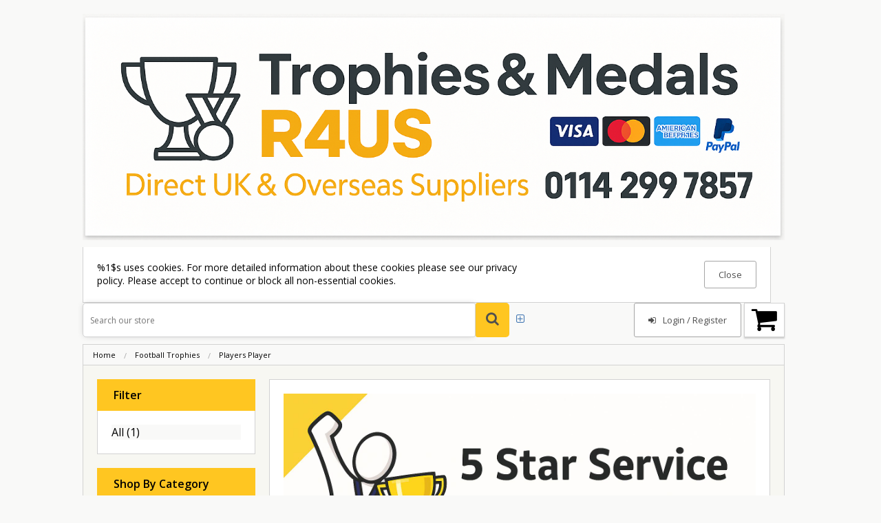

--- FILE ---
content_type: text/html; charset=UTF-8
request_url: https://justrewards.r4us.com/players-player-football-trophies.html
body_size: 11268
content:
<!DOCTYPE html><html class="no-js" xmlns="http://www.w3.org/1999/xhtml" dir="ltr" lang="en-GB"><head><title>Players Player Football Trophies - Custom Trophies, Medals & Awards | JustRewards by R4US</title><meta charset="utf-8"><meta name="viewport" content="width=device-width, initial-scale=1, maximum-scale=1"><link href="https://justrewards.r4us.com/players-player-football-trophies.html" rel="canonical"><link href="https://justrewards.r4us.com/skins/galaxyx/images/favicon.png" rel="shortcut icon" type="image/x-icon"><link href="https://justrewards.r4us.com/skins/galaxyx/css/grid.css" rel="stylesheet"><link href="https://justrewards.r4us.com/skins/galaxyx/css/style.css?_=1745572256" rel="stylesheet"><link href="https://justrewards.r4us.com/skins/galaxyx/css/responsive.css" rel="stylesheet"><link href="https://justrewards.r4us.com/skins/galaxyx/css/font-awesome/css/font-awesome.min.css" rel="stylesheet"><link href='https://fonts.googleapis.com/css?family=Open+Sans:400,600,700,300' rel='stylesheet' type='text/css'><link href="https://justrewards.r4us.com/skins/galaxyx/css/old/foundation.css" rel="stylesheet"><link href="https://justrewards.r4us.com/skins/galaxyx/css/cubecart.blue.css" rel="stylesheet"><link href="https://justrewards.r4us.com/skins/galaxyx/css/jquery.bxslider.css" rel="stylesheet"><link href="//fonts.googleapis.com/css?family=Open+Sans:400,700" rel="stylesheet" type='text/css'><meta name="description" content="Buy Players Player Football trophies medals and awards.  FREE Trophy engraving and UK Next Day Delivery on Selected orders. Celebrate success with custom trophies, medals, and awards from JustRewards by R4US. High-quality recognition products for sports, corporate events, schools &amp; more. Fast turnaround &amp; nationwide shipping."><meta name="keywords" content=""><meta name="robots" content="index, follow"><meta name="generator" content="cubecart"><script src="https://www.google.com/recaptcha/api.js?onload=reCaptchaCallback&render=explicit" async defer></script><script src="https://justrewards.r4us.com/skins/galaxyx/js/vendor/modernizr.min.js"></script><script src="https://justrewards.r4us.com/skins/galaxyx/js/vendor/jquery.js"></script><script>
    window.dataLayer = window.dataLayer || [];
    function gtag() {
        dataLayer.push(arguments);
    }
    if (localStorage.getItem('consentMode') === null) {
        gtag('consent', 'default', {
            'ad_storage': 'denied',
            'analytics_storage': 'denied',
            'personalization_storage': 'denied',
            'functionality_storage': 'denied',
            'security_storage': 'denied',
            'ad_user_data': 'denied',
            'ad_personalization': 'denied'
        });
    } else {
        gtag('consent', 'default', JSON.parse(localStorage.getItem('consentMode')));
    }

    if (localStorage.getItem('userId') != null) {
        window.dataLayer.push({
            'user_id': localStorage.getItem('userId')
        });
    }
</script><script async src="https://www.googletagmanager.com/gtag/js?id=GTM-KJD985M"></script><script id="gtm">
window.dataLayer = window.dataLayer || [];
function gtag(){dataLayer.push(arguments);}
gtag('js', new Date());
gtag('config', 'GTM-KJD985M');
</script><script async src="https://www.googletagmanager.com/gtag/js?id=560-032-0379"></script>
<script>
	window.dataLayer = window.dataLayer || [];
	function gtag(){dataLayer.push(arguments);}
	gtag('js', new Date());

	gtag('config', '560-032-0379');
</script></head><body><div class="grid header"><div class="container-fluid"><div class="row"></div><div class="show-for-medium-up"><div class="logo"><a href="https://justrewards.r4us.com" class="main-logo"><img src="https://justrewards.r4us.com/images/logos/Trophies_and_Medals_R4US_2025_Logo.png" alt="Players Player Football Trophies - Custom Trophies, Medals &amp; Awards | JustRewards by R4US"></a></div></div><div class="show-for-small-only"><div class="logo"><a href="https://justrewards.r4us.com" class="main-logo"><img src="https://justrewards.r4us.com/skins/galaxyx/images/mobile-logo.jpg" alt="Players Player Football Trophies - Custom Trophies, Medals &amp; Awards | JustRewards by R4US"></a></div></div><div class="grid header"><div class="row" id="eu_cookie_dialogue"><form action="https://justrewards.r4us.com/players-player-football-trophies.html" class="marg" method="POST"><div class="col-8-12"> %1$s uses cookies. For more detailed information about these cookies please see our <a href="%PRIVACY_URL%">privacy policy</a>. Please accept to continue or block all non-essential cookies.</div><div class="col-4-12"><input type="submit" class="button right" name="accept_cookies_submit" id="eu_cookie_button" value="Close"><input type="hidden" name="accept_cookies" value="1"><div class="clear"></div></div></form><div class="clear"></div></div><div class="content"><header class="mobile-nav"><a class="main-menu-trigger" href="#0"><span class="cd-menu-icon"></span></a></header><div class="clear"></div></div></div><div class="belowHeader"><div id="box-search"><div class="content" id="search_container"><form action="https://justrewards.r4us.com/search.html" id="search_form" method="get"><input name="search[keywords]" id="keywords" type="text" data-image="true" data-amount="15" class="search_input input es" placeholder="Search our store" required><button class="search-button" type="submit" value="Search"><i class="fa fa-search"></i></button><input type="hidden" name="_a" value="category"><small><a href="https://justrewards.r4us.com/search.html"><i class="fa fa-plus-square-o"></i></a></small></form><div class="hide" id="validate_search">Please enter a search keyword</div></div></div><div class="content right"><div id="box-session"><div class="content right"><div class="content"><div class="desktop-button"><a href="https://justrewards.r4us.com/login.html" class="button specialbutton"><i class="fa fa-sign-in"></i>Login / Register</a></div><div class="tablet-button"><i class="fa fa-sign-in"></i></div></div></div><div class="clear"></div></div><div id="mini-basket"><div class="show-for-medium-up"><div class="text-right"><a href="#" id="basket-summary" class="cart-button"><i class="fa fa-shopping-cart"></i></a></div><div style="width:100%;position:relative;"><div class="basket-detail-container hide" id="basket-detail"><div class="mini-basket-arrow"></div><div class="box-basket-content" id="box-basket-content"><div class="pad basket-detail"><p class="pad-top text-center">Your basket is empty.</p></div></div></div></div></div><div class="show-for-small-only"><div class="show-for-small-only"><a class="button" href="https://justrewards.r4us.com/index.php?_a=basket"><i class="fa fa-shopping-cart fa-2x"></i></a></div></div><div class="clear"></div></div><div class="hide small-basket-detail-container js_fadeOut" id="small-basket-detail_mine"><i class="fa fa-check"></i> Added to Basket</div><div class="clear"></div></div></div><div class="clear"></div></div></div><div class="grid"><div class="col-1-1"><div class="content"><div id="element-breadcrumbs"><ul class="breadcrumbs"><li><a href="https://justrewards.r4us.com"><span class="show-for-small-only"><i class="fa fa-home"></i></span><span class="show-for-medium-up">Home</span></a></li><li><a href="https://justrewards.r4us.com/just-rewards/football-trophies">Football Trophies</a></li><li><a href="https://justrewards.r4us.com/players-player-football-trophies.html">Players Player</a></li></ul></div></div></div></div><div class="grid category_wrapper"><div class="col-1-1"><div class="content main"><div class="col-9-12"><div class="content main-body" id="main_content"><div class="row"><div class="small-12 columns"></div></div><div class="row"><div class="small-12 columns"><img src="https://justrewards.r4us.com/skins/galaxyx/images/category_banner.jpg" alt="Banner" class="marg-bottom"></div></div><div class="sorting"><div class="small-12 medium-8 columns"><form action="https://justrewards.r4us.com/players-player-football-trophies.html" class="autosubmit" method="post"><div class="row"><div class="small-3 medium-2 columns"><label for="product_sort">Sort by</label></div><div class="small-9 medium-5 columns left"><select name="sort" id="product_sort"><option value="" disabled>-- Please Select --</option><option value="name|DESC">Name (Z-A)</option><option value="name|ASC">Name (A-Z)</option><option value="date_added|DESC">Date Added (Newest First)</option><option value="date_added|ASC">Date Added (Oldest First)</option><option value="price|DESC">Price (High-Low)</option><option value="price|ASC">Price (Low-High)</option></select><input type="submit" value="Sort" class="hide"></div></div></form></div><div class="medium-4 columns show-for-medium-up"><dl class="sub-nav right" id="layout_toggle"><dd><a href="#" class="grid_view"><i class="fa fa-th-large"></i></a></dd><dd class="active"><a href="#" class="list_view"><i class="fa fa-th-list"></i></a></dd></dl></div></div><div class="clear"></div><div id="ccScroll"><div id="content_products"><div class="small-block-grid-1 product_list" data-equalizer><form action="https://justrewards.r4us.com/players-player-football-trophies.html" method="post" class="add_to_basket"><div class="col-1-1 product_list_view hide"><div class="content"><div class="col-4-12"><a href="https://justrewards.r4us.com/white-plastic-filled-column-football-players-player-6in-152mm" title="White Plastic Filled Column Football Players Player  - 6In - 152mm"><div class="image-wrap" style="position:relative;"><img class="th" src="https://justrewards.r4us.com/images/cache/JR1-27FP25-1.190.jpg" alt="White Plastic Filled Column Football Players Player  - 6In - 152mm" class="product-thumb"><img alt="" style="position:absolute;top:0;right:0;" src="https://justrewards.r4us.com/modules/plugins/product_image_overlays/images/overlay_new_for_this_year.png"></div></a></div><div class="col-8-12"><h3><a href="https://justrewards.r4us.com/white-plastic-filled-column-football-players-player-6in-152mm" title="White Plastic Filled Column Football Players Player  - 6In - 152mm">White Plastic Filled Column Football Players Player - 6In - 152mm</a></h3> White Plastic Filled Column Football Players Player - 6In - 152mm - Trophy Size: 152mm <h3> £10.99</h3><div class="row collapse"></div></div><div class="clear"></div></div></div><div class="product_grid_view"><form action="https://justrewards.r4us.com/players-player-football-trophies.html" method="post" class="add_to_basket"><div class="col-1-3"><div class="content"><div class="image-wrap" style="position:relative;"><div data-equalizer-watch><a class="th" href="https://justrewards.r4us.com/white-plastic-filled-column-football-players-player-6in-152mm" title="White Plastic Filled Column Football Players Player  - 6In - 152mm"><div class="price-wrap"><span class="product_price">£10.99</span></div><img class="th" src="https://justrewards.r4us.com/images/cache/JR1-27FP25-1.190.jpg" alt="White Plastic Filled Column Football Players Player  - 6In - 152mm"><img alt="" style="position:absolute;top:0;right:0;" src="https://justrewards.r4us.com/modules/plugins/product_image_overlays/images/overlay_new_for_this_year.png"></a></div><h3><a href="https://justrewards.r4us.com/white-plastic-filled-column-football-players-player-6in-152mm" title="White Plastic Filled Column Football Players Player  - 6In - 152mm">JR1-27FP25A - White Plastic Filled Column Football Players Player - 6In - 152mm</a></h3></div><div class="add-wrap"><div class="clear"></div></div><input type="hidden" name="add" value="6231"></form></div></div></div></form><form action="https://justrewards.r4us.com/players-player-football-trophies.html" method="post" class="add_to_basket"><div class="col-1-1 product_list_view hide"><div class="content"><div class="col-4-12"><a href="https://justrewards.r4us.com/white-plastic-filled-column-football-players-player-7in-178mm" title="White Plastic Filled Column Football Players Player  - 7In - 178mm"><div class="image-wrap" style="position:relative;"><img class="th" src="https://justrewards.r4us.com/images/cache/JR1-27FP25-1.190.jpg" alt="White Plastic Filled Column Football Players Player  - 7In - 178mm" class="product-thumb"><img alt="" style="position:absolute;top:0;right:0;" src="https://justrewards.r4us.com/modules/plugins/product_image_overlays/images/overlay_new_for_this_year.png"></div></a></div><div class="col-8-12"><h3><a href="https://justrewards.r4us.com/white-plastic-filled-column-football-players-player-7in-178mm" title="White Plastic Filled Column Football Players Player  - 7In - 178mm">White Plastic Filled Column Football Players Player - 7In - 178mm</a></h3> White Plastic Filled Column Football Players Player - 7In - 178mm - Trophy Size: 178mm <h3> £11.99</h3><div class="row collapse"></div></div><div class="clear"></div></div></div><div class="product_grid_view"><form action="https://justrewards.r4us.com/players-player-football-trophies.html" method="post" class="add_to_basket"><div class="col-1-3"><div class="content"><div class="image-wrap" style="position:relative;"><div data-equalizer-watch><a class="th" href="https://justrewards.r4us.com/white-plastic-filled-column-football-players-player-7in-178mm" title="White Plastic Filled Column Football Players Player  - 7In - 178mm"><div class="price-wrap"><span class="product_price">£11.99</span></div><img class="th" src="https://justrewards.r4us.com/images/cache/JR1-27FP25-1.190.jpg" alt="White Plastic Filled Column Football Players Player  - 7In - 178mm"><img alt="" style="position:absolute;top:0;right:0;" src="https://justrewards.r4us.com/modules/plugins/product_image_overlays/images/overlay_new_for_this_year.png"></a></div><h3><a href="https://justrewards.r4us.com/white-plastic-filled-column-football-players-player-7in-178mm" title="White Plastic Filled Column Football Players Player  - 7In - 178mm">JR1-27FP25B - White Plastic Filled Column Football Players Player - 7In - 178mm</a></h3></div><div class="add-wrap"><div class="clear"></div></div><input type="hidden" name="add" value="6232"></form></div></div></div></form><form action="https://justrewards.r4us.com/players-player-football-trophies.html" method="post" class="add_to_basket"><div class="col-1-1 product_list_view hide"><div class="content"><div class="col-4-12"><a href="https://justrewards.r4us.com/white-plastic-filled-column-football-players-player-8.25in-210mm" title="White Plastic Filled Column Football Players Player  - 8.25In - 210mm"><div class="image-wrap" style="position:relative;"><img class="th" src="https://justrewards.r4us.com/images/cache/JR1-27FP25-1.190.jpg" alt="White Plastic Filled Column Football Players Player  - 8.25In - 210mm" class="product-thumb"><img alt="" style="position:absolute;top:0;right:0;" src="https://justrewards.r4us.com/modules/plugins/product_image_overlays/images/overlay_new_for_this_year.png"></div></a></div><div class="col-8-12"><h3><a href="https://justrewards.r4us.com/white-plastic-filled-column-football-players-player-8.25in-210mm" title="White Plastic Filled Column Football Players Player  - 8.25In - 210mm">White Plastic Filled Column Football Players Player - 8.25In - 210mm</a></h3> White Plastic Filled Column Football Players Player - 8.25In - 210mm - Trophy Size: 210mm <h3> £13.50</h3><div class="row collapse"></div></div><div class="clear"></div></div></div><div class="product_grid_view"><form action="https://justrewards.r4us.com/players-player-football-trophies.html" method="post" class="add_to_basket"><div class="col-1-3"><div class="content"><div class="image-wrap" style="position:relative;"><div data-equalizer-watch><a class="th" href="https://justrewards.r4us.com/white-plastic-filled-column-football-players-player-8.25in-210mm" title="White Plastic Filled Column Football Players Player  - 8.25In - 210mm"><div class="price-wrap"><span class="product_price">£13.50</span></div><img class="th" src="https://justrewards.r4us.com/images/cache/JR1-27FP25-1.190.jpg" alt="White Plastic Filled Column Football Players Player  - 8.25In - 210mm"><img alt="" style="position:absolute;top:0;right:0;" src="https://justrewards.r4us.com/modules/plugins/product_image_overlays/images/overlay_new_for_this_year.png"></a></div><h3><a href="https://justrewards.r4us.com/white-plastic-filled-column-football-players-player-8.25in-210mm" title="White Plastic Filled Column Football Players Player  - 8.25In - 210mm">JR1-27FP25C - White Plastic Filled Column Football Players Player - 8.25In - 210mm</a></h3></div><div class="add-wrap"><div class="clear"></div></div><input type="hidden" name="add" value="6233"></form></div></div></div></form><form action="https://justrewards.r4us.com/players-player-football-trophies.html" method="post" class="add_to_basket"><div class="col-1-1 product_list_view hide"><div class="content"><div class="col-4-12"><a href="https://justrewards.r4us.com/black-plastic-filled-column-football-players-player-6in-152mm" title="Black Plastic Filled Column Football Players Player  - 6In - 152mm"><div class="image-wrap" style="position:relative;"><img class="th" src="https://justrewards.r4us.com/images/cache/JR1-27FP35-1.190.jpg" alt="Black Plastic Filled Column Football Players Player  - 6In - 152mm" class="product-thumb"><img alt="" style="position:absolute;top:0;right:0;" src="https://justrewards.r4us.com/modules/plugins/product_image_overlays/images/overlay_new_for_this_year.png"></div></a></div><div class="col-8-12"><h3><a href="https://justrewards.r4us.com/black-plastic-filled-column-football-players-player-6in-152mm" title="Black Plastic Filled Column Football Players Player  - 6In - 152mm">Black Plastic Filled Column Football Players Player - 6In - 152mm</a></h3> Black Plastic Filled Column Football Players Player - 6In - 152mm - Trophy Size: 152mm <h3> £10.99</h3><div class="row collapse"></div></div><div class="clear"></div></div></div><div class="product_grid_view"><form action="https://justrewards.r4us.com/players-player-football-trophies.html" method="post" class="add_to_basket"><div class="col-1-3"><div class="content"><div class="image-wrap" style="position:relative;"><div data-equalizer-watch><a class="th" href="https://justrewards.r4us.com/black-plastic-filled-column-football-players-player-6in-152mm" title="Black Plastic Filled Column Football Players Player  - 6In - 152mm"><div class="price-wrap"><span class="product_price">£10.99</span></div><img class="th" src="https://justrewards.r4us.com/images/cache/JR1-27FP35-1.190.jpg" alt="Black Plastic Filled Column Football Players Player  - 6In - 152mm"><img alt="" style="position:absolute;top:0;right:0;" src="https://justrewards.r4us.com/modules/plugins/product_image_overlays/images/overlay_new_for_this_year.png"></a></div><h3><a href="https://justrewards.r4us.com/black-plastic-filled-column-football-players-player-6in-152mm" title="Black Plastic Filled Column Football Players Player  - 6In - 152mm">JR1-27FP35A - Black Plastic Filled Column Football Players Player - 6In - 152mm</a></h3></div><div class="add-wrap"><div class="clear"></div></div><input type="hidden" name="add" value="6234"></form></div></div></div></form><form action="https://justrewards.r4us.com/players-player-football-trophies.html" method="post" class="add_to_basket"><div class="col-1-1 product_list_view hide"><div class="content"><div class="col-4-12"><a href="https://justrewards.r4us.com/black-plastic-filled-column-football-players-player-7in-178mm" title="Black Plastic Filled Column Football Players Player  - 7In - 178mm"><div class="image-wrap" style="position:relative;"><img class="th" src="https://justrewards.r4us.com/images/cache/JR1-27FP35-1.190.jpg" alt="Black Plastic Filled Column Football Players Player  - 7In - 178mm" class="product-thumb"><img alt="" style="position:absolute;top:0;right:0;" src="https://justrewards.r4us.com/modules/plugins/product_image_overlays/images/overlay_new_for_this_year.png"></div></a></div><div class="col-8-12"><h3><a href="https://justrewards.r4us.com/black-plastic-filled-column-football-players-player-7in-178mm" title="Black Plastic Filled Column Football Players Player  - 7In - 178mm">Black Plastic Filled Column Football Players Player - 7In - 178mm</a></h3> Black Plastic Filled Column Football Players Player - 7In - 178mm - Trophy Size: 178mm <h3> £11.99</h3><div class="row collapse"></div></div><div class="clear"></div></div></div><div class="product_grid_view"><form action="https://justrewards.r4us.com/players-player-football-trophies.html" method="post" class="add_to_basket"><div class="col-1-3"><div class="content"><div class="image-wrap" style="position:relative;"><div data-equalizer-watch><a class="th" href="https://justrewards.r4us.com/black-plastic-filled-column-football-players-player-7in-178mm" title="Black Plastic Filled Column Football Players Player  - 7In - 178mm"><div class="price-wrap"><span class="product_price">£11.99</span></div><img class="th" src="https://justrewards.r4us.com/images/cache/JR1-27FP35-1.190.jpg" alt="Black Plastic Filled Column Football Players Player  - 7In - 178mm"><img alt="" style="position:absolute;top:0;right:0;" src="https://justrewards.r4us.com/modules/plugins/product_image_overlays/images/overlay_new_for_this_year.png"></a></div><h3><a href="https://justrewards.r4us.com/black-plastic-filled-column-football-players-player-7in-178mm" title="Black Plastic Filled Column Football Players Player  - 7In - 178mm">JR1-27FP35B - Black Plastic Filled Column Football Players Player - 7In - 178mm</a></h3></div><div class="add-wrap"><div class="clear"></div></div><input type="hidden" name="add" value="6235"></form></div></div></div></form><form action="https://justrewards.r4us.com/players-player-football-trophies.html" method="post" class="add_to_basket"><div class="col-1-1 product_list_view hide"><div class="content"><div class="col-4-12"><a href="https://justrewards.r4us.com/black-plastic-filled-column-football-players-player-8.25in-210mm" title="Black Plastic Filled Column Football Players Player  - 8.25In - 210mm"><div class="image-wrap" style="position:relative;"><img class="th" src="https://justrewards.r4us.com/images/cache/JR1-27FP35-1.190.jpg" alt="Black Plastic Filled Column Football Players Player  - 8.25In - 210mm" class="product-thumb"><img alt="" style="position:absolute;top:0;right:0;" src="https://justrewards.r4us.com/modules/plugins/product_image_overlays/images/overlay_new_for_this_year.png"></div></a></div><div class="col-8-12"><h3><a href="https://justrewards.r4us.com/black-plastic-filled-column-football-players-player-8.25in-210mm" title="Black Plastic Filled Column Football Players Player  - 8.25In - 210mm">Black Plastic Filled Column Football Players Player - 8.25In - 210mm</a></h3> Black Plastic Filled Column Football Players Player - 8.25In - 210mm - Trophy Size: 210mm <h3> £13.50</h3><div class="row collapse"></div></div><div class="clear"></div></div></div><div class="product_grid_view"><form action="https://justrewards.r4us.com/players-player-football-trophies.html" method="post" class="add_to_basket"><div class="col-1-3"><div class="content"><div class="image-wrap" style="position:relative;"><div data-equalizer-watch><a class="th" href="https://justrewards.r4us.com/black-plastic-filled-column-football-players-player-8.25in-210mm" title="Black Plastic Filled Column Football Players Player  - 8.25In - 210mm"><div class="price-wrap"><span class="product_price">£13.50</span></div><img class="th" src="https://justrewards.r4us.com/images/cache/JR1-27FP35-1.190.jpg" alt="Black Plastic Filled Column Football Players Player  - 8.25In - 210mm"><img alt="" style="position:absolute;top:0;right:0;" src="https://justrewards.r4us.com/modules/plugins/product_image_overlays/images/overlay_new_for_this_year.png"></a></div><h3><a href="https://justrewards.r4us.com/black-plastic-filled-column-football-players-player-8.25in-210mm" title="Black Plastic Filled Column Football Players Player  - 8.25In - 210mm">JR1-27FP35C - Black Plastic Filled Column Football Players Player - 8.25In - 210mm</a></h3></div><div class="add-wrap"><div class="clear"></div></div><input type="hidden" name="add" value="6236"></form></div></div></div></form><form action="https://justrewards.r4us.com/players-player-football-trophies.html" method="post" class="add_to_basket"><div class="col-1-1 product_list_view hide"><div class="content"><div class="col-4-12"><a href="https://justrewards.r4us.com/bz/pw/g-football-on-tri-mesh-column-with-plate-1in-centre-players-player-12in-305mm" title="Bz/Pw/G Football On Tri-Mesh Column With Plate (1in Centre) Players Player - 12in - 305mm"><div class="image-wrap" style="position:relative;"><img class="th" src="https://justrewards.r4us.com/images/cache/JR1-RF352PL-1.190.jpg" alt="Bz/Pw/G Football On Tri-Mesh Column With Plate (1in Centre) Players Player - 12in - 305mm" class="product-thumb"></div></a></div><div class="col-8-12"><h3><a href="https://justrewards.r4us.com/bz/pw/g-football-on-tri-mesh-column-with-plate-1in-centre-players-player-12in-305mm" title="Bz/Pw/G Football On Tri-Mesh Column With Plate (1in Centre) Players Player - 12in - 305mm">Bz/Pw/G Football On Tri-Mesh Column With Plate (1in Centre) Players Player - 12in - 305mm</a></h3> Bz/Pw/G Football On Tri-Mesh Column With Plate (1in Centre) Players Player - 12in - 305mm <h3> £25.50</h3><div class="row collapse"></div></div><div class="clear"></div></div></div><div class="product_grid_view"><form action="https://justrewards.r4us.com/players-player-football-trophies.html" method="post" class="add_to_basket"><div class="col-1-3"><div class="content"><div class="image-wrap" style="position:relative;"><div data-equalizer-watch><a class="th" href="https://justrewards.r4us.com/bz/pw/g-football-on-tri-mesh-column-with-plate-1in-centre-players-player-12in-305mm" title="Bz/Pw/G Football On Tri-Mesh Column With Plate (1in Centre) Players Player - 12in - 305mm"><div class="price-wrap"><span class="product_price">£25.50</span></div><img class="th" src="https://justrewards.r4us.com/images/cache/JR1-RF352PL-1.190.jpg" alt="Bz/Pw/G Football On Tri-Mesh Column With Plate (1in Centre) Players Player - 12in - 305mm"></a></div><h3><a href="https://justrewards.r4us.com/bz/pw/g-football-on-tri-mesh-column-with-plate-1in-centre-players-player-12in-305mm" title="Bz/Pw/G Football On Tri-Mesh Column With Plate (1in Centre) Players Player - 12in - 305mm">JR1-RF352PL - Bz/Pw/G Football On Tri-Mesh Column With Plate (1in Centre) Players Player - 12in - 305mm</a></h3></div><div class="add-wrap"><div class="clear"></div></div><input type="hidden" name="add" value="5274"></form></div></div></div></form><form action="https://justrewards.r4us.com/players-player-football-trophies.html" method="post" class="add_to_basket"><div class="col-1-1 product_list_view hide"><div class="content"><div class="col-4-12"><a href="https://justrewards.r4us.com/bronze-pewter-gold-football-on-cup-with-plate-players-player-10in" title="Bronze-Pewter-Gold Football On Cup With Plate - Players Player 10in"><div class="image-wrap" style="position:relative;"><img class="th" src="https://justrewards.r4us.com/images/cache/JR1-RF980PL-1.190.jpg" alt="Bronze-Pewter-Gold Football On Cup With Plate - Players Player 10in" class="product-thumb"></div></a></div><div class="col-8-12"><h3><a href="https://justrewards.r4us.com/bronze-pewter-gold-football-on-cup-with-plate-players-player-10in" title="Bronze-Pewter-Gold Football On Cup With Plate - Players Player 10in">Bronze-Pewter-Gold Football On Cup With Plate - Players Player 10in</a></h3> Bronze-Pewter-Gold Football On Cup With Plate - Players Player 10in1in Centre254mmNew 2022 <h3> £22.99</h3><div class="row collapse"></div></div><div class="clear"></div></div></div><div class="product_grid_view"><form action="https://justrewards.r4us.com/players-player-football-trophies.html" method="post" class="add_to_basket"><div class="col-1-3"><div class="content"><div class="image-wrap" style="position:relative;"><div data-equalizer-watch><a class="th" href="https://justrewards.r4us.com/bronze-pewter-gold-football-on-cup-with-plate-players-player-10in" title="Bronze-Pewter-Gold Football On Cup With Plate - Players Player 10in"><div class="price-wrap"><span class="product_price">£22.99</span></div><img class="th" src="https://justrewards.r4us.com/images/cache/JR1-RF980PL-1.190.jpg" alt="Bronze-Pewter-Gold Football On Cup With Plate - Players Player 10in"></a></div><h3><a href="https://justrewards.r4us.com/bronze-pewter-gold-football-on-cup-with-plate-players-player-10in" title="Bronze-Pewter-Gold Football On Cup With Plate - Players Player 10in">JR1-RF980PL - Bronze-Pewter-Gold Football On Cup With Plate - Players Player 10in</a></h3></div><div class="add-wrap"><div class="clear"></div></div><input type="hidden" name="add" value="4425"></form></div></div></div></form><form action="https://justrewards.r4us.com/players-player-football-trophies.html" method="post" class="add_to_basket"><div class="col-1-1 product_list_view hide"><div class="content"><div class="col-4-12"><a href="https://justrewards.r4us.com/football-trophies/black-plastic-box-with-football-players-insert-silver-3.html" title="Black Plastic Box With Football Players Insert - Silver - 3.5in"><div class="image-wrap" style="position:relative;"><img class="th" src="https://justrewards.r4us.com/images/cache/JR1-TY24-2.190.jpg" alt="Black Plastic Box With Football Players Insert - Silver - 3.5in" class="product-thumb"></div></a></div><div class="col-8-12"><h3><a href="https://justrewards.r4us.com/football-trophies/black-plastic-box-with-football-players-insert-silver-3.html" title="Black Plastic Box With Football Players Insert - Silver - 3.5in">Black Plastic Box With Football Players Insert - Silver - 3.5in</a></h3> Black Plastic Box With Football Players Insert - Silver - 3.5in <h3> £3.50</h3><div class="row collapse"></div></div><div class="clear"></div></div></div><div class="product_grid_view"><form action="https://justrewards.r4us.com/players-player-football-trophies.html" method="post" class="add_to_basket"><div class="col-1-3"><div class="content"><div class="image-wrap" style="position:relative;"><div data-equalizer-watch><a class="th" href="https://justrewards.r4us.com/football-trophies/black-plastic-box-with-football-players-insert-silver-3.html" title="Black Plastic Box With Football Players Insert - Silver - 3.5in"><div class="price-wrap"><span class="product_price">£3.50</span></div><img class="th" src="https://justrewards.r4us.com/images/cache/JR1-TY24-2.190.jpg" alt="Black Plastic Box With Football Players Insert - Silver - 3.5in"></a></div><h3><a href="https://justrewards.r4us.com/football-trophies/black-plastic-box-with-football-players-insert-silver-3.html" title="Black Plastic Box With Football Players Insert - Silver - 3.5in">JR1-TY24B - Black Plastic Box With Football Players Insert - Silver - 3.5in</a></h3></div><div class="add-wrap"><div class="clear"></div></div><input type="hidden" name="add" value="3147"></form></div></div></div></form><form action="https://justrewards.r4us.com/players-player-football-trophies.html" method="post" class="add_to_basket"><div class="col-1-1 product_list_view hide"><div class="content"><div class="col-4-12"><a href="https://justrewards.r4us.com/bronze/gold-diamond-holder-with-players-player-disc-and-plate-5.25in-133mm-new-2025" title="Bronze/Gold Diamond Holder With 'PLAYERS Player' Disc And Plate - 5.25in - 133mm - NEW 2025"><div class="image-wrap" style="position:relative;"><img class="th" src="https://justrewards.r4us.com/images/cache/JR1-RF014027-1.190.jpg" alt="Bronze/Gold Diamond Holder With 'PLAYERS Player' Disc And Plate - 5.25in - 133mm - NEW 2025" class="product-thumb"></div></a></div><div class="col-8-12"><h3><a href="https://justrewards.r4us.com/bronze/gold-diamond-holder-with-players-player-disc-and-plate-5.25in-133mm-new-2025" title="Bronze/Gold Diamond Holder With 'PLAYERS Player' Disc And Plate - 5.25in - 133mm - NEW 2025">Bronze/Gold Diamond Holder With 'PLAYERS Player' Disc And Plate - 5.25in - 133mm - NEW 2025</a></h3> Bronze/Gold Diamond Holder With 'PLAYERS Player' Disc And Plate - 5.25in - 133mm <h3> £9.50</h3><div class="row collapse"></div></div><div class="clear"></div></div></div><div class="product_grid_view"><form action="https://justrewards.r4us.com/players-player-football-trophies.html" method="post" class="add_to_basket"><div class="col-1-3"><div class="content"><div class="image-wrap" style="position:relative;"><div data-equalizer-watch><a class="th" href="https://justrewards.r4us.com/bronze/gold-diamond-holder-with-players-player-disc-and-plate-5.25in-133mm-new-2025" title="Bronze/Gold Diamond Holder With 'PLAYERS Player' Disc And Plate - 5.25in - 133mm - NEW 2025"><div class="price-wrap"><span class="product_price">£9.50</span></div><img class="th" src="https://justrewards.r4us.com/images/cache/JR1-RF014027-1.190.jpg" alt="Bronze/Gold Diamond Holder With 'PLAYERS Player' Disc And Plate - 5.25in - 133mm - NEW 2025"></a></div><h3><a href="https://justrewards.r4us.com/bronze/gold-diamond-holder-with-players-player-disc-and-plate-5.25in-133mm-new-2025" title="Bronze/Gold Diamond Holder With 'PLAYERS Player' Disc And Plate - 5.25in - 133mm - NEW 2025">JR1-RF014027 - Bronze/Gold Diamond Holder With 'PLAYERS Player' Disc And Plate - 5.25in - 133mm - NEW 2025</a></h3></div><div class="add-wrap"><div class="clear"></div></div><input type="hidden" name="add" value="4792"></form></div></div></div></form><form action="https://justrewards.r4us.com/players-player-football-trophies.html" method="post" class="add_to_basket"><div class="col-1-1 product_list_view hide"><div class="content"><div class="col-4-12"><a href="https://justrewards.r4us.com/football-trophies/black-plastic-box-with-football-players-insert-gold-3.html" title="Black Plastic Box With Football Players Insert - Gold - 3.5in"><div class="image-wrap" style="position:relative;"><img class="th" src="https://justrewards.r4us.com/images/cache/JR1-TY24-1.190.jpg" alt="Black Plastic Box With Football Players Insert - Gold - 3.5in" class="product-thumb"></div></a></div><div class="col-8-12"><h3><a href="https://justrewards.r4us.com/football-trophies/black-plastic-box-with-football-players-insert-gold-3.html" title="Black Plastic Box With Football Players Insert - Gold - 3.5in">Black Plastic Box With Football Players Insert - Gold - 3.5in</a></h3> Black Plastic Box With Football Players Insert - Gold - 3.5in <h3> £3.50</h3><div class="row collapse"></div></div><div class="clear"></div></div></div><div class="product_grid_view"><form action="https://justrewards.r4us.com/players-player-football-trophies.html" method="post" class="add_to_basket"><div class="col-1-3"><div class="content"><div class="image-wrap" style="position:relative;"><div data-equalizer-watch><a class="th" href="https://justrewards.r4us.com/football-trophies/black-plastic-box-with-football-players-insert-gold-3.html" title="Black Plastic Box With Football Players Insert - Gold - 3.5in"><div class="price-wrap"><span class="product_price">£3.50</span></div><img class="th" src="https://justrewards.r4us.com/images/cache/JR1-TY24-1.190.jpg" alt="Black Plastic Box With Football Players Insert - Gold - 3.5in"></a></div><h3><a href="https://justrewards.r4us.com/football-trophies/black-plastic-box-with-football-players-insert-gold-3.html" title="Black Plastic Box With Football Players Insert - Gold - 3.5in">JR1-TY24A - Black Plastic Box With Football Players Insert - Gold - 3.5in</a></h3></div><div class="add-wrap"><div class="clear"></div></div><input type="hidden" name="add" value="3146"></form></div></div></div></form><form action="https://justrewards.r4us.com/players-player-football-trophies.html" method="post" class="add_to_basket"><div class="col-1-1 product_list_view hide"><div class="content"><div class="col-4-12"><a href="https://justrewards.r4us.com/bronze-pewter-gold-football-on-leaf-burst-column-trophy-players-player" title="Bronze Pewter Gold Football On Leaf Burst Column Trophy Players Player"><div class="image-wrap" style="position:relative;"><img class="th" src="https://justrewards.r4us.com/images/cache/JR1-RF610PL-1.190.jpg" alt="Bronze Pewter Gold Football On Leaf Burst Column Trophy Players Player" class="product-thumb"></div></a></div><div class="col-8-12"><h3><a href="https://justrewards.r4us.com/bronze-pewter-gold-football-on-leaf-burst-column-trophy-players-player" title="Bronze Pewter Gold Football On Leaf Burst Column Trophy Players Player">Bronze Pewter Gold Football On Leaf Burst Column Trophy Players Player</a></h3> Bronze Pewter Gold Football On Leaf Burst Column Trophy Players Playertakes 1in Centre (logo) Resin Trophy Size: 305mmNe…<h3> £23.99</h3><div class="row collapse"></div></div><div class="clear"></div></div></div><div class="product_grid_view"><form action="https://justrewards.r4us.com/players-player-football-trophies.html" method="post" class="add_to_basket"><div class="col-1-3"><div class="content"><div class="image-wrap" style="position:relative;"><div data-equalizer-watch><a class="th" href="https://justrewards.r4us.com/bronze-pewter-gold-football-on-leaf-burst-column-trophy-players-player" title="Bronze Pewter Gold Football On Leaf Burst Column Trophy Players Player"><div class="price-wrap"><span class="product_price">£23.99</span></div><img class="th" src="https://justrewards.r4us.com/images/cache/JR1-RF610PL-1.190.jpg" alt="Bronze Pewter Gold Football On Leaf Burst Column Trophy Players Player"></a></div><h3><a href="https://justrewards.r4us.com/bronze-pewter-gold-football-on-leaf-burst-column-trophy-players-player" title="Bronze Pewter Gold Football On Leaf Burst Column Trophy Players Player">JR1-RF610PL - Bronze Pewter Gold Football On Leaf Burst Column Trophy Players Player</a></h3></div><div class="add-wrap"><div class="clear"></div></div><input type="hidden" name="add" value="3357"></form></div></div></div></form></div><div class="clear"></div></div><div class="col-10-12 pagination"><div class="content"></div><div class="clear"></div></div><div class="col-2-12 prod-num"><select class="url_select"><option value="https://justrewards.r4us.com/players-player-football-trophies.html?perpage=6">6</option><option value="https://justrewards.r4us.com/players-player-football-trophies.html?perpage=12">12</option><option value="https://justrewards.r4us.com/players-player-football-trophies.html?perpage=24">24</option><option value="https://justrewards.r4us.com/players-player-football-trophies.html?perpage=30" selected>30</option><option value="https://justrewards.r4us.com/players-player-football-trophies.html?perpage=48">48</option><option value="https://justrewards.r4us.com/players-player-football-trophies.html?perpage=96">96</option></select><div class="clear"></div></div><div class="clear"></div></div></div></div><div class="col-3-12"><div class="content sidebar"><h3><i class="fa fa-ellipsis-h"></i> Filter</h3><div class="panel" id="box-filter"><ul><li style="background-color:#f9f9f8;"><a href="https://justrewards.r4us.com/players-player-football-trophies.html?filter=0">All (1)</a></li></ul></div><h3><i class="fa fa-ellipsis-h"></i> Shop by Category</h3><div class="panel navigation"><ul><li class="has-dropdown"><a href="/new-2026" title="NEW 2026">NEW 2026</a></li><li class="has-dropdown"><a href="/just-rewards/achievement-trophies" title="Achievement Trophies">Achievement Trophies</a><ul class="dropdown"><li><h3 class="branch-name"><a href="/just-rewards/achievement-trophies" style="padding-left:0!important;">Achievement Trophies</a></h3></li><li class="has-dropdown"><a href="/attendance-trophies-awards" title="Attendance Trophies">Attendance Trophies</a></li><li class="has-dropdown"><a href="/female-achievement-trophies.html" title="Female">Female</a></li><li class="has-dropdown"><a href="/achievement-trophies-and-awards.html" title="Generic">Generic</a></li><li class="has-dropdown"><a href="/graduation-trophies-academic-awards" title="Graduation Trophies">Graduation Trophies</a></li><li class="has-dropdown"><a href="/hand-shake-achievement-trophies.html" title="Hand Shake">Hand Shake</a></li><li class="has-dropdown"><a href="/male-achievement-trophies.html" title="Male">Male</a></li><li class="has-dropdown"><a href="/pound-sign-achievement-trophies.html" title="Pound Sign">Pound Sign</a></li><li class="has-dropdown"><a href="/thumbs-up-achievement-trophies.html" title="Thumbs Up">Thumbs Up</a></li></ul></li><li class="has-dropdown"><a href="/just-rewards/angling-fishing-trophies" title="Angling Trophies">Angling Trophies</a><ul class="dropdown"><li><h3 class="branch-name"><a href="/just-rewards/angling-fishing-trophies" style="padding-left:0!important;">Angling Trophies</a></h3></li><li class="has-dropdown"><a href="/angling-trophies.html" title="Generic">Generic</a></li><li class="has-dropdown"><a href="/glass-fishing-angling-trophies.html" title="Glass">Glass</a></li></ul></li><li class="has-dropdown"><a href="/just-rewards/athletics-trophies" title="Athletics Trophies">Athletics Trophies</a><ul class="dropdown"><li><h3 class="branch-name"><a href="/just-rewards/athletics-trophies" style="padding-left:0!important;">Athletics Trophies</a></h3></li><li class="has-dropdown"><a href="/athletics-trophies-and-medals.html" title="Generic">Generic</a></li><li class="has-dropdown"><a href="/glass-athletics-trophies.html" title="Glass">Glass</a></li><li class="has-dropdown"><a href="/athletics-medals.html" title="Medal In Box">Medal In Box</a></li></ul></li><li class="has-dropdown"><a href="/just-rewards/badges-for-school" title="Badges">Badges</a><ul class="dropdown"><li><h3 class="branch-name"><a href="/just-rewards/badges-for-school" style="padding-left:0!important;">Badges</a></h3></li><li class="has-dropdown"><a href="/make-your-own-pin-badges.html" title="Make Your Own Pin Badges">Make Your Own Pin Badges</a></li><li class="has-dropdown"><a href="/badges/metal-badges.html" title="Metal Badges">Metal Badges</a></li><li class="has-dropdown"><a href="/badges/plastic-badges.html" title="Plastic Badges">Plastic Badges</a></li><li class="has-dropdown"><a href="/badges/school-badges.html" title="School Badges">School Badges</a></li></ul></li><li class="has-dropdown"><a href="/just-rewards/badminton-trophies" title="Badminton Trophies">Badminton Trophies</a><ul class="dropdown"><li><h3 class="branch-name"><a href="/just-rewards/badminton-trophies" style="padding-left:0!important;">Badminton Trophies</a></h3></li><li class="has-dropdown"><a href="/badminton/generic.html" title="Generic">Generic</a></li><li class="has-dropdown"><a href="/glass-badminton-trophies.html" title="Glass">Glass</a></li></ul></li><li class="has-dropdown"><a href="/just-rewards/trophy-bases" title="Bases">Bases</a><ul class="dropdown"><li><h3 class="branch-name"><a href="/just-rewards/trophy-bases" style="padding-left:0!important;">Bases</a></h3></li><li class="has-dropdown"><a href="/marble-trophy-base.html" title="Marble Trophy Bases">Marble Trophy Bases</a><ul class="dropdown"><li><h3 class="branch-name"><a href="/marble-trophy-base.html" style="padding-left:0!important;">Marble Trophy Bases</a></h3></li><li class="has-dropdown"><a href="/black-marble-trophy-bases.html" title="Black Marble Trophy Bases">Black Marble Trophy Bases</a></li><li class="has-dropdown"><a href="/cream-trophy-marble-bases.html" title="Cream Trophy Marble Bases">Cream Trophy Marble Bases</a></li><li class="has-dropdown"><a href="/white-marble-trophy-bases.html" title="White Marble Trophy Bases">White Marble Trophy Bases</a></li></ul></li><li class="has-dropdown"><a href="/plastic-trophy-bases.html" title="Plastic Trophy Bases">Plastic Trophy Bases</a></li><li class="has-dropdown"><a href="/bases/wooden-bases.html" title="Wooden Bases">Wooden Bases</a></li></ul></li><li class="has-dropdown"><a href="/just-rewards/basketball-trophies" title="Basketball Trophies">Basketball Trophies</a><ul class="dropdown"><li><h3 class="branch-name"><a href="/just-rewards/basketball-trophies" style="padding-left:0!important;">Basketball Trophies</a></h3></li><li class="has-dropdown"><a href="/female-basketball.html" title="Female">Female</a></li><li class="has-dropdown"><a href="/basketball/generic.html" title="Generic">Generic</a></li><li class="has-dropdown"><a href="/glass-basketball.html" title="Glass">Glass</a></li><li class="has-dropdown"><a href="/male-basketball.html" title="Male">Male</a></li><li class="has-dropdown"><a href="/basketball/medal-in-box.html" title="Medal In Box">Medal In Box</a></li></ul></li><li class="has-dropdown"><a href="/just-rewards/trophy-boxes" title="Boxes">Boxes</a><ul class="dropdown"><li><h3 class="branch-name"><a href="/just-rewards/trophy-boxes" style="padding-left:0!important;">Boxes</a></h3></li><li class="has-dropdown"><a href="/boxes/medal-boxes.html" title="Medal Boxes">Medal Boxes</a></li></ul></li><li class="has-dropdown"><a href="/just-rewards/boxing-trophies" title="Boxing Trophies">Boxing Trophies</a><ul class="dropdown"><li><h3 class="branch-name"><a href="/just-rewards/boxing-trophies" style="padding-left:0!important;">Boxing Trophies</a></h3></li><li class="has-dropdown"><a href="/boxing/generic.html" title="Generic">Generic</a></li><li class="has-dropdown"><a href="/glass-boxing-trophies.html" title="Glass">Glass</a></li><li class="has-dropdown"><a href="/male-boxing-trophies.html" title="Male">Male</a></li></ul></li><li class="has-dropdown"><a href="/just-rewards/cards-trophies" title="Card Trophies">Card Trophies</a><ul class="dropdown"><li><h3 class="branch-name"><a href="/just-rewards/cards-trophies" style="padding-left:0!important;">Card Trophies</a></h3></li><li class="has-dropdown"><a href="/cards/generic.html" title="Generic">Generic</a></li><li class="has-dropdown"><a href="/cards/glass.html" title="Glass">Glass</a></li></ul></li><li class="has-dropdown"><a href="/just-rewards/clocks" title="Clocks">Clocks</a><ul class="dropdown"><li><h3 class="branch-name"><a href="/just-rewards/clocks" style="padding-left:0!important;">Clocks</a></h3></li><li class="has-dropdown"><a href="/glass-clock-awards.html" title="Glass">Glass</a></li><li class="has-dropdown"><a href="/retirement-clock-awards.html" title="Glass Clocks">Glass Clocks</a></li><li class="has-dropdown"><a href="/wooden-clocks.html" title="Wooden">Wooden</a></li></ul></li><li class="has-dropdown"><a href="/just-rewards/cricket-trophies" title="Cricket Trophies">Cricket Trophies</a><ul class="dropdown"><li><h3 class="branch-name"><a href="/just-rewards/cricket-trophies" style="padding-left:0!important;">Cricket Trophies</a></h3></li><li class="has-dropdown"><a href="/new-cricket-trophies-for-2022.html" title="NEW 2022">NEW 2022</a></li><li class="has-dropdown"><a href="/ball-holder-cricket-trophies.html" title="Ball Holder">Ball Holder</a></li><li class="has-dropdown"><a href="/batsman-cricket-trophies.html" title="Batsman">Batsman</a></li><li class="has-dropdown"><a href="/bowler-cricket-trophies.html" title="Bowler">Bowler</a></li><li class="has-dropdown"><a href="/cricket-ball-trophy.html" title="Cricket Ball">Cricket Ball</a></li><li class="has-dropdown"><a href="/fielder-cricket-trophies.html" title="Fielder">Fielder</a></li><li class="has-dropdown"><a href="/cricket/funny.html" title="Funny">Funny</a></li><li class="has-dropdown"><a href="/cricket-trophies-and-awards.html" title="Generic">Generic</a></li><li class="has-dropdown"><a href="/glass-cricket-trophies.html" title="Glass">Glass</a></li><li class="has-dropdown"><a href="/man-of-the-match-cricket-trophies.html" title="Man Of The Match">Man Of The Match</a></li><li class="has-dropdown"><a href="/medal-in-box-cricket.html" title="Medal In Box">Medal In Box</a></li><li class="has-dropdown"><a href="/wicketkeeper-cricket-trophies.html" title="Wicketkeeper">Wicketkeeper</a></li><li class="has-dropdown"><a href="/pack-cricket-trophies-job-lot.html" title="Cricket Trophy Packs">Cricket Trophy Packs</a></li></ul></li><li class="has-dropdown"><a href="/just-rewards/presentation-cups-trophies" title="Cups">Cups</a><ul class="dropdown"><li><h3 class="branch-name"><a href="/just-rewards/presentation-cups-trophies" style="padding-left:0!important;">Cups</a></h3></li><li class="has-dropdown"><a href="/claret-jug-trophies.html" title="Claret Jug">Claret Jug</a></li><li class="has-dropdown"><a href="/nickel-plated-cup-trophies.html" title="Nickel Plated Cups">Nickel Plated Cups</a></li><li class="has-dropdown"><a href="/silver-plated-cup-trophies.html" title="Silver Plated Cups">Silver Plated Cups</a></li></ul></li><li class="has-dropdown"><a href="/just-rewards/cycling-trophies" title="Cycling Trophies">Cycling Trophies</a><ul class="dropdown"><li><h3 class="branch-name"><a href="/just-rewards/cycling-trophies" style="padding-left:0!important;">Cycling Trophies</a></h3></li><li class="has-dropdown"><a href="/cycling/generic.html" title="Generic">Generic</a></li><li class="has-dropdown"><a href="/glass-cycling-trophies.html" title="Glass">Glass</a></li><li class="has-dropdown"><a href="/cycling-medal-in-box.html" title="Medal In Box">Medal In Box</a></li></ul></li><li class="has-dropdown"><a href="/just-rewards/dance-trophies" title="Dance Trophies">Dance Trophies</a><ul class="dropdown"><li><h3 class="branch-name"><a href="/just-rewards/dance-trophies" style="padding-left:0!important;">Dance Trophies</a></h3></li><li class="has-dropdown"><a href="/ballet-dance-trophies.html" title="Ballet">Ballet</a></li><li class="has-dropdown"><a href="/dancing-star-dance-trophies.html" title="Dancing Star">Dancing Star</a></li><li class="has-dropdown"><a href="/medal-in-box-dance.html" title="Medal In Box">Medal In Box</a></li><li class="has-dropdown"><a href="/street-dance-trophies.html" title="Street Dance">Street Dance</a></li><li class="has-dropdown"><a href="/top-dance-trophies.html" title="Top Dance">Top Dance</a></li><li class="has-dropdown"><a href="/trophy-cup-dance-trophies.html" title="Trophy Cup">Trophy Cup</a></li></ul></li><li class="has-dropdown"><a href="/just-rewards/darts-trophies" title="Darts Trophies">Darts Trophies</a><ul class="dropdown"><li><h3 class="branch-name"><a href="/just-rewards/darts-trophies" style="padding-left:0!important;">Darts Trophies</a></h3></li><li class="has-dropdown"><a href="/female-darts-trophies.html" title="Female">Female</a></li><li class="has-dropdown"><a href="/funny-darts-trophies.html" title="Funny">Funny</a></li><li class="has-dropdown"><a href="/darts/generic.html" title="Generic">Generic</a></li><li class="has-dropdown"><a href="/glass-darts-trophies.html" title="Glass">Glass</a></li><li class="has-dropdown"><a href="/keyrings-darts-trophies.html" title="Keyrings">Keyrings</a></li><li class="has-dropdown"><a href="/male-darts-trophies.html" title="Male">Male</a></li><li class="has-dropdown"><a href="/darts-medal-in-a-box.html" title="Medal In Box">Medal In Box</a></li></ul></li><li class="has-dropdown"><a href="/just-rewards/dog-trophies" title="Dog Trophies">Dog Trophies</a><ul class="dropdown"><li><h3 class="branch-name"><a href="/just-rewards/dog-trophies" style="padding-left:0!important;">Dog Trophies</a></h3></li><li class="has-dropdown"><a href="/dog/generic.html" title="Generic">Generic</a></li></ul></li><li class="has-dropdown"><a href="/just-rewards/dominoes-trophies" title="Dominoes Trophies">Dominoes Trophies</a><ul class="dropdown"><li><h3 class="branch-name"><a href="/just-rewards/dominoes-trophies" style="padding-left:0!important;">Dominoes Trophies</a></h3></li><li class="has-dropdown"><a href="/dominoes-trophy.html" title="Generic">Generic</a></li><li class="has-dropdown"><a href="/glass-dominoes-trophies.html" title="Glass">Glass</a></li></ul></li><li class="has-dropdown"><a href="/just-rewards/drama-trophies" title="Drama Trophies">Drama Trophies</a><ul class="dropdown"><li><h3 class="branch-name"><a href="/just-rewards/drama-trophies" style="padding-left:0!important;">Drama Trophies</a></h3></li><li class="has-dropdown"><a href="/drama-trophy.html" title="Generic">Generic</a></li></ul></li><li class="has-dropdown"><a href="/just-rewards/engraving-name-plates-uk" title="Engraving Name Plates">Engraving Name Plates</a></li><li class="has-dropdown"><a href="/just-rewards/football-trophies" title="Football Trophies">Football Trophies</a><ul class="dropdown"><li><h3 class="branch-name"><a href="/just-rewards/football-trophies" style="padding-left:0!important;">Football Trophies</a></h3></li><li class="has-dropdown"><a href="/player-of-the-match-trophies-awards" title="Player Of The Match">Player Of The Match</a></li><li class="has-dropdown"><a href="/buy-new-trophies-2025" title="NEW 2025">NEW 2025</a></li><li class="has-dropdown"><a href="/football-boot-trophies.html" title="Boot">Boot</a></li><li class="has-dropdown"><a href="/cheap-football-trophies.html" title="Cheap">Cheap</a></li><li class="has-dropdown"><a href="/ladies-football-trophies.html" title="Female">Female</a></li><li class="has-dropdown"><a href="/funny-football-trophies.html" title="Funny">Funny</a></li><li class="has-dropdown"><a href="/football-trophies-and-awards.html" title="Generic">Generic</a></li><li class="has-dropdown"><a href="/glass-football-trophies.html" title="Glass">Glass</a></li><li class="has-dropdown"><a href="/football-glass-plaques.html" title="Glass Plaques">Glass Plaques</a></li><li class="has-dropdown"><a href="/goalkeeper-football-trophies.html" title="Goalkeeper">Goalkeeper</a></li><li class="has-dropdown"><a href="/linesman-football-trophies.html" title="Linesman">Linesman</a></li><li class="has-dropdown"><a href="/male-football-trophies.html" title="Male">Male</a></li><li class="has-dropdown"><a href="/man-of-the-match-trophies-medals" title="Man Of The Match">Man Of The Match</a></li><li class="has-dropdown"><a href="/managers-player-football-trophies.html" title="Managers Player">Managers Player</a></li><li class="has-dropdown"><a href="/football-medal-in-a-box.html" title="Medal In Box">Medal In Box</a></li><li class="has-dropdown"><a href="/most-improved-football-trophies.html" title="Most Improved">Most Improved</a></li><li class="has-dropdown"><a href="/parents-player-football-trophies.html" title="Parents Player">Parents Player</a></li><li class="has-dropdown"><a href="/players-player-football-trophies.html" title="Players Player">Players Player</a></li><li class="has-dropdown"><a href="/referee-football-trophy.html" title="Referee">Referee</a></li><li class="has-dropdown"><a href="/football-trophy-cup.html" title="Trophy Cup">Trophy Cup</a></li><li class="has-dropdown"><a href="/pack-football-trophies-job-lot.html" title="Football Trophy Packs">Football Trophy Packs</a></li><li class="has-dropdown"><a href="/football-trophies/football-medals.html" title="Football Medals">Football Medals</a></li></ul></li><li class="has-dropdown"><a href="/just-rewards/gaelic-football-trophies" title="Gaelic Football">Gaelic Football</a><ul class="dropdown"><li><h3 class="branch-name"><a href="/just-rewards/gaelic-football-trophies" style="padding-left:0!important;">Gaelic Football</a></h3></li><li class="has-dropdown"><a href="/gaelic-football-trophy.html" title="Generic">Generic</a></li><li class="has-dropdown"><a href="/gaelic-football-medal-in-a-box.html" title="Medal In Box">Medal In Box</a></li></ul></li><li class="has-dropdown"><a href="/just-rewards/corporate-glass-trophies-and-awards" title="Glass Plaques">Glass Plaques</a><ul class="dropdown"><li><h3 class="branch-name"><a href="/just-rewards/corporate-glass-trophies-and-awards" style="padding-left:0!important;">Glass Plaques</a></h3></li><li class="has-dropdown"><a href="/corporate-awards-professional-recognition" title="Corporate Awards">Corporate Awards</a></li><li class="has-dropdown"><a href="/economy-corporate-glass-plaques-awards.html" title="Economy Glass">Economy Glass</a></li><li class="has-dropdown"><a href="/premium-corporate-glass-plaques-awards.html" title="Premium Glass">Premium Glass</a></li><li class="has-dropdown"><a href="/standard-corporate-glass-plaques-awards.html" title="Standard Glass">Standard Glass</a></li></ul></li><li class="has-dropdown"><a href="/just-rewards/glassware-awards" title="Glassware">Glassware</a><ul class="dropdown"><li><h3 class="branch-name"><a href="/just-rewards/glassware-awards" style="padding-left:0!important;">Glassware</a></h3></li><li class="has-dropdown"><a href="/brandy-glass-trophies.html" title="Brandy">Brandy</a></li><li class="has-dropdown"><a href="/champagne-glass-trophies.html" title="Champagne">Champagne</a></li><li class="has-dropdown"><a href="/glass-decanter-trophies.html" title="Decanter">Decanter</a></li><li class="has-dropdown"><a href="/glass-paperweights-trophies.html" title="Paperweights">Paperweights</a></li><li class="has-dropdown"><a href="/glass-tankard-trophies.html" title="Tankard">Tankard</a></li><li class="has-dropdown"><a href="/glass-tankards-trophies.html" title="Tankards">Tankards</a></li><li class="has-dropdown"><a href="/glass-tumbler-trophies.html" title="Tumbler">Tumbler</a></li><li class="has-dropdown"><a href="/whiskey-glass-trophies.html" title="Whiskey">Whiskey</a></li><li class="has-dropdown"><a href="/wine-glass-trophies.html" title="Wine">Wine</a></li></ul></li><li class="has-dropdown"><a href="/just-rewards/golf-trophies" title="Golf Trophies">Golf Trophies</a><ul class="dropdown"><li><h3 class="branch-name"><a href="/just-rewards/golf-trophies" style="padding-left:0!important;">Golf Trophies</a></h3></li><li class="has-dropdown"><a href="/new-golf-trophies-for-2022.html" title="New for 2022">New for 2022</a></li><li class="has-dropdown"><a href="/golf-bag-trophies.html" title="Bag">Bag</a></li><li class="has-dropdown"><a href="/claret-jug-trophy.html" title="Claret Jug Trophy">Claret Jug Trophy</a></li><li class="has-dropdown"><a href="/golf-driver-trophies.html" title="Driver">Driver</a></li><li class="has-dropdown"><a href="/funny-golf-trophies.html" title="Funny">Funny</a></li><li class="has-dropdown"><a href="/golf-trophy.html" title="Generic">Generic</a></li><li class="has-dropdown"><a href="/glass-golf-trophies.html" title="Glass">Glass</a></li><li class="has-dropdown"><a href="/golf-glass-plaque-trophies.html" title="Glass Plaques">Glass Plaques</a></li><li class="has-dropdown"><a href="/golf-hole-in-one-trophy.html" title="Hole In One">Hole In One</a></li><li class="has-dropdown"><a href="/male-golf-trophies.html" title="Male">Male</a></li><li class="has-dropdown"><a href="/golf-medal-in-a-box.html" title="Medal In Box">Medal In Box</a></li><li class="has-dropdown"><a href="/golf-putter-trophies.html" title="Putter">Putter</a></li><li class="has-dropdown"><a href="/golf-wedge-trophies.html" title="Wedge">Wedge</a></li></ul></li><li class="has-dropdown"><a href="/just-rewards/gymnastics-trophies" title="Gymnastics Trophies">Gymnastics Trophies</a><ul class="dropdown"><li><h3 class="branch-name"><a href="/just-rewards/gymnastics-trophies" style="padding-left:0!important;">Gymnastics Trophies</a></h3></li><li class="has-dropdown"><a href="/gymnastics/generic.html" title="Generic">Generic</a></li></ul></li><li class="has-dropdown"><a href="/just-rewards/funny-trophies" title="Funny Trophies">Funny Trophies</a></li><li class="has-dropdown"><a href="/just-rewards/hip-flask" title="Hip Flask">Hip Flask</a><ul class="dropdown"><li><h3 class="branch-name"><a href="/just-rewards/hip-flask" style="padding-left:0!important;">Hip Flask</a></h3></li><li class="has-dropdown"><a href="/hip-flask/metal-hip-flask.html" title="Metal Hip Flask">Metal Hip Flask</a></li></ul></li><li class="has-dropdown"><a href="/just-rewards/hockey-trophies" title="Hockey Trophies">Hockey Trophies</a><ul class="dropdown"><li><h3 class="branch-name"><a href="/just-rewards/hockey-trophies" style="padding-left:0!important;">Hockey Trophies</a></h3></li><li class="has-dropdown"><a href="/hockey-trophy.html" title="Generic">Generic</a></li><li class="has-dropdown"><a href="/glass-hockey-trophies.html" title="Glass">Glass</a></li><li class="has-dropdown"><a href="/hockey-medal-in-a-box.html" title="Medal In Box">Medal In Box</a></li></ul></li><li class="has-dropdown"><a href="/just-rewards/horse-trophies" title="Horse Trophies">Horse Trophies</a><ul class="dropdown"><li><h3 class="branch-name"><a href="/just-rewards/horse-trophies" style="padding-left:0!important;">Horse Trophies</a></h3></li><li class="has-dropdown"><a href="/horse-trophy.html" title="Generic">Generic</a></li><li class="has-dropdown"><a href="/horse/glass.html" title="Glass">Glass</a></li><li class="has-dropdown"><a href="/horse/medal-in-box.html" title="Medal In Box">Medal In Box</a></li></ul></li><li class="has-dropdown"><a href="/just-rewards/ice-hockey-trophy" title="Ice Hockey Trophies">Ice Hockey Trophies</a><ul class="dropdown"><li><h3 class="branch-name"><a href="/just-rewards/ice-hockey-trophy" style="padding-left:0!important;">Ice Hockey Trophies</a></h3></li><li class="has-dropdown"><a href="/glass-ice-hockey-trophies.html" title="Glass">Glass</a></li><li class="has-dropdown"><a href="/male-ice-hockey-trophies.html" title="Male">Male</a></li></ul></li><li class="has-dropdown"><a href="/just-rewards/irish-four-provinces-trophies" title="Irish Four Provinces">Irish Four Provinces</a><ul class="dropdown"><li><h3 class="branch-name"><a href="/just-rewards/irish-four-provinces-trophies" style="padding-left:0!important;">Irish Four Provinces</a></h3></li><li class="has-dropdown"><a href="/irish-four-provinces-key-rings.html" title="Keyring">Keyring</a></li><li class="has-dropdown"><a href="/irish-four-provinces-medal-in-a-box.html" title="Medal In Box">Medal In Box</a></li></ul></li><li class="has-dropdown"><a href="/just-rewards/keyrings" title="Keyrings">Keyrings</a><ul class="dropdown"><li><h3 class="branch-name"><a href="/just-rewards/keyrings" style="padding-left:0!important;">Keyrings</a></h3></li><li class="has-dropdown"><a href="/keyrings/keyrings.html" title="Keyrings">Keyrings</a></li><li class="has-dropdown"><a href="/keyrings/metal-keyrings.html" title="Metal Keyrings">Metal Keyrings</a></li><li class="has-dropdown"><a href="/keyrings/plastic-keyrings.html" title="Plastic Keyrings">Plastic Keyrings</a></li></ul></li><li class="has-dropdown"><a href="/just-rewards/lawn-bowls-trophies" title="Lawn Bowls Trophies">Lawn Bowls Trophies</a><ul class="dropdown"><li><h3 class="branch-name"><a href="/just-rewards/lawn-bowls-trophies" style="padding-left:0!important;">Lawn Bowls Trophies</a></h3></li><li class="has-dropdown"><a href="/female-lawn-bowls-trophies.html" title="Female">Female</a></li><li class="has-dropdown"><a href="/lawn-bowls-trophy.html" title="Generic">Generic</a></li><li class="has-dropdown"><a href="/glass-lawn-bowls-trophies.html" title="Glass">Glass</a></li><li class="has-dropdown"><a href="/male-lawn-bowls-trophies.html" title="Male">Male</a></li></ul></li><li class="has-dropdown"><a href="/just-rewards/martial-arts-trophies" title="Martial Arts Trophies">Martial Arts Trophies</a><ul class="dropdown"><li><h3 class="branch-name"><a href="/just-rewards/martial-arts-trophies" style="padding-left:0!important;">Martial Arts Trophies</a></h3></li><li class="has-dropdown"><a href="/female-martial-arts-trophies.html" title="Female">Female</a></li><li class="has-dropdown"><a href="/martial-arts-trophy.html" title="Generic">Generic</a></li><li class="has-dropdown"><a href="/glass-martial-arts-trophies.html" title="Glass">Glass</a></li><li class="has-dropdown"><a href="/male-martial-arts-trophies.html" title="Male">Male</a></li><li class="has-dropdown"><a href="/martial-arts/medal-in-box.html" title="Medal In Box">Medal In Box</a></li></ul></li><li class="has-dropdown"><a href="/just-rewards/medallions" title="Medallions">Medallions</a><ul class="dropdown"><li><h3 class="branch-name"><a href="/just-rewards/medallions" style="padding-left:0!important;">Medallions</a></h3></li><li class="has-dropdown"><a href="/cricket-medallions.html" title="Cricket Medallions">Cricket Medallions</a></li><li class="has-dropdown"><a href="/darts-medallions.html" title="Darts Medallions">Darts Medallions</a></li><li class="has-dropdown"><a href="/football-medallions.html" title="Football Medallions">Football Medallions</a></li><li class="has-dropdown"><a href="/golf-medallions.html" title="Golf Medallions">Golf Medallions</a></li><li class="has-dropdown"><a href="/martial-arts-medallions.html" title="Martial Arts Medallions">Martial Arts Medallions</a></li><li class="has-dropdown"><a href="/pool-snooker-medallions.html" title="Pool-Snooker Medallions">Pool-Snooker Medallions</a></li><li class="has-dropdown"><a href="/rugby-medallions.html" title="Rugby Medallions">Rugby Medallions</a></li></ul></li><li class="has-dropdown"><a href="/just-rewards/personalised-medals-with-logo" title="Medals">Medals</a><ul class="dropdown"><li><h3 class="branch-name"><a href="/just-rewards/personalised-medals-with-logo" style="padding-left:0!important;">Medals</a></h3></li><li class="has-dropdown"><a href="/metal-medals-premium-recognition" title="Metal Medals">Metal Medals</a></li><li class="has-dropdown"><a href="/event-medals-custom-recognition" title="Event Medals">Event Medals</a></li><li class="has-dropdown"><a href="/medal-in-presentation-box.html" title="Medal In Presentation Box">Medal In Presentation Box</a></li><li class="has-dropdown"><a href="/cheap-medals-ribbons-affordable-awards" title="Cheap Medals And Ribbons">Cheap Medals And Ribbons</a></li><li class="has-dropdown"><a href="/1st-2nd-3rd-medals.html" title="1st 2nd 3rd Medals">1st 2nd 3rd Medals</a></li><li class="has-dropdown"><a href="/medals/athletics-medals.html" title="Athletics Medals">Athletics Medals</a></li><li class="has-dropdown"><a href="/badminton-medals.html" title="Badminton Medals">Badminton Medals</a></li><li class="has-dropdown"><a href="/basketball-medals.html" title="Basketball Medals">Basketball Medals</a></li><li class="has-dropdown"><a href="/cricket-medals.html" title="Cricket Medals">Cricket Medals</a></li><li class="has-dropdown"><a href="/cycling-medals.html" title="Cycling Medal">Cycling Medal</a></li><li class="has-dropdown"><a href="/dance-medals.html" title="Dance Medals">Dance Medals</a></li><li class="has-dropdown"><a href="/football-medals.html" title="Football Medals">Football Medals</a></li><li class="has-dropdown"><a href="/gaa-football-medals.html" title="GAA Football Medals">GAA Football Medals</a></li><li class="has-dropdown"><a href="/gaa-hurling-medals.html" title="GAA Hurling Medals">GAA Hurling Medals</a></li><li class="has-dropdown"><a href="/medals-all-sports-awards.html" title="Generic Medals">Generic Medals</a></li><li class="has-dropdown"><a href="/golf-medals.html" title="Golf Medals">Golf Medals</a></li><li class="has-dropdown"><a href="/hockey-medals.html" title="Hockey Medals">Hockey Medals</a></li><li class="has-dropdown"><a href="/horse-medals.html" title="Horse Medal">Horse Medal</a></li><li class="has-dropdown"><a href="/ireland-medals.html" title="Ireland Medals">Ireland Medals</a></li><li class="has-dropdown"><a href="/martial-arts-medals.html" title="Martial Arts Medals">Martial Arts Medals</a></li><li class="has-dropdown"><a href="/medal-display-board.html" title="Medal Display Board">Medal Display Board</a></li><li class="has-dropdown"><a href="/motor-sport-medals.html" title="Motor Sport Medals">Motor Sport Medals</a></li><li class="has-dropdown"><a href="/netball-medals.html" title="Netball Medals">Netball Medals</a></li><li class="has-dropdown"><a href="/rugby-medals.html" title="Rugby Medals">Rugby Medals</a></li><li class="has-dropdown"><a href="/running-medals.html" title="Running Medals">Running Medals</a></li><li class="has-dropdown"><a href="/scotland-medals.html" title="Scotland Medals">Scotland Medals</a></li><li class="has-dropdown"><a href="/sports-day-medals.html" title="Sports Day Medals">Sports Day Medals</a></li><li class="has-dropdown"><a href="/swimming-medals.html" title="Swimming Medals">Swimming Medals</a></li><li class="has-dropdown"><a href="/tennis-medals.html" title="Tennis Medals">Tennis Medals</a></li><li class="has-dropdown"><a href="/victory-medals.html" title="Victory">Victory</a></li><li class="has-dropdown"><a href="/wales-medals.html" title="Wales Medals">Wales Medals</a></li></ul></li><li class="has-dropdown"><a href="/just-rewards/motor-sport-trophies" title="Motor Sport Trophies">Motor Sport Trophies</a><ul class="dropdown"><li><h3 class="branch-name"><a href="/just-rewards/motor-sport-trophies" style="padding-left:0!important;">Motor Sport Trophies</a></h3></li><li class="has-dropdown"><a href="/funny-motor-sport-trophies.html" title="Funny">Funny</a></li><li class="has-dropdown"><a href="/motor-sport-trophy.html" title="Generic">Generic</a></li><li class="has-dropdown"><a href="/glass-motor-sport-trophies.html" title="Glass">Glass</a></li><li class="has-dropdown"><a href="/go-kart-trophies.html" title="Go Kart">Go Kart</a></li><li class="has-dropdown"><a href="/go-cart-medal-in-box.html" title="Medal In Box">Medal In Box</a></li></ul></li><li class="has-dropdown"><a href="/just-rewards/multi-awards-trophies" title="Multi Awards">Multi Awards</a><ul class="dropdown"><li><h3 class="branch-name"><a href="/just-rewards/multi-awards-trophies" style="padding-left:0!important;">Multi Awards</a></h3></li><li class="has-dropdown"><a href="/star-trophies-multi-awards.html" title="Star Trophies">Star Trophies</a></li><li class="has-dropdown"><a href="/funny-multi-awards-trophies.html" title="Funny">Funny</a></li><li class="has-dropdown"><a href="/multi-sports-awards-trophies.html" title="Generic">Generic</a></li><li class="has-dropdown"><a href="/glass-multi-awards-trophies.html" title="Glass">Glass</a></li><li class="has-dropdown"><a href="/glass-cup-multi-awards-trophies.html" title="Glass Cup Trophies">Glass Cup Trophies</a></li><li class="has-dropdown"><a href="/glass-paperweights-multi-awards-trophies.html" title="Glass Paperweights">Glass Paperweights</a></li><li class="has-dropdown"><a href="/multi-awards/glass-trophies.html" title="Glass Trophies">Glass Trophies</a></li><li class="has-dropdown"><a href="/man-of-the-match-multi-awards-trophies.html" title="Man Of The Match">Man Of The Match</a></li><li class="has-dropdown"><a href="/salvers-for-multi-awards.html" title="Salvers">Salvers</a></li><li class="has-dropdown"><a href="/wooden-multi-awards-trophies.html" title="Wooden Trophies">Wooden Trophies</a></li></ul></li><li class="has-dropdown"><a href="/just-rewards/music-trophies-and-medals" title="Music Trophies">Music Trophies</a><ul class="dropdown"><li><h3 class="branch-name"><a href="/just-rewards/music-trophies-and-medals" style="padding-left:0!important;">Music Trophies</a></h3></li><li class="has-dropdown"><a href="/music-trophy.html" title="Generic">Generic</a></li><li class="has-dropdown"><a href="/microphone-music-trophies.html" title="Microphone">Microphone</a></li><li class="has-dropdown"><a href="/notes-music-trophies.html" title="Notes">Notes</a></li></ul></li><li class="has-dropdown"><a href="/netball-trophies-awards" title="Netball Trophies">Netball Trophies</a><ul class="dropdown"><li><h3 class="branch-name"><a href="/netball-trophies-awards" style="padding-left:0!important;">Netball Trophies</a></h3></li><li class="has-dropdown"><a href="/glass-netball-trophies.html" title="Glass">Glass</a></li><li class="has-dropdown"><a href="/netball-medal-in-box.html" title="Medal In Box">Medal In Box</a></li></ul></li><li class="has-dropdown"><a href="/just-rewards/nickel-plated-trophycup" title="Nickel Plated Cups">Nickel Plated Cups</a></li><li class="has-dropdown"><a href="/just-rewards/plastic-trophies" title="Plastic Trophies">Plastic Trophies</a><ul class="dropdown"><li><h3 class="branch-name"><a href="/just-rewards/plastic-trophies" style="padding-left:0!important;">Plastic Trophies</a></h3></li><li class="has-dropdown"><a href="/plastic-and-marble-trophy.html" title="Plastic and Marble">Plastic and Marble</a></li><li class="has-dropdown"><a href="/plastic-trophy-cup.html" title="Plastic Cup">Plastic Cup</a></li></ul></li><li class="has-dropdown"><a href="/just-rewards/poker-trophies" title="Poker Trophies">Poker Trophies</a></li><li class="has-dropdown"><a href="/just-rewards/pool-snooker-trophies" title="Pool-Snooker Trophies">Pool-Snooker Trophies</a><ul class="dropdown"><li><h3 class="branch-name"><a href="/just-rewards/pool-snooker-trophies" style="padding-left:0!important;">Pool-Snooker Trophies</a></h3></li><li class="has-dropdown"><a href="/funny-pool-snooker-trophies.html" title="Funny">Funny</a></li><li class="has-dropdown"><a href="/pool-snooker-trophy.html" title="Generic">Generic</a></li><li class="has-dropdown"><a href="/glass-pool-snooker-trophies.html" title="Glass">Glass</a></li><li class="has-dropdown"><a href="/male-pool-snooker-trophies.html" title="Male">Male</a></li><li class="has-dropdown"><a href="/pool-snooker-medal-in-box.html" title="Medal In Box">Medal In Box</a></li></ul></li><li class="has-dropdown"><a href="/just-rewards/presentation-boxes" title="Presentation Boxes">Presentation Boxes</a><ul class="dropdown"><li><h3 class="branch-name"><a href="/just-rewards/presentation-boxes" style="padding-left:0!important;">Presentation Boxes</a></h3></li><li class="has-dropdown"><a href="/glass-plaque-boxes-for-trophies.html" title="Glass Plaque Boxes">Glass Plaque Boxes</a></li><li class="has-dropdown"><a href="/glassware-boxes-for-trophies.html" title="Glassware Boxes">Glassware Boxes</a></li><li class="has-dropdown"><a href="/salver-boxes-for-trophies.html" title="Salver Boxes">Salver Boxes</a></li></ul></li><li class="has-dropdown"><a href="/just-rewards/quiz-trophies" title="Quiz Trophies">Quiz Trophies</a></li><li class="has-dropdown"><a href="/just-rewards/rosewood-plaque" title="Rosewood Plaque">Rosewood Plaque</a></li><li class="has-dropdown"><a href="/just-rewards/medal-ribbons" title="Ribbons">Ribbons</a><ul class="dropdown"><li><h3 class="branch-name"><a href="/just-rewards/medal-ribbons" style="padding-left:0!important;">Ribbons</a></h3></li><li class="has-dropdown"><a href="/ribbons/medal-ribbons.html" title="Medal Ribbons">Medal Ribbons</a></li></ul></li><li class="has-dropdown"><a href="/just-rewards/rugby-trophies" title="Rugby Trophies">Rugby Trophies</a><ul class="dropdown"><li><h3 class="branch-name"><a href="/just-rewards/rugby-trophies" style="padding-left:0!important;">Rugby Trophies</a></h3></li><li class="has-dropdown"><a href="/just-rewards/female-rugby-trophies" title="Female">Female</a></li><li class="has-dropdown"><a href="/just-rewards/funny-rugby-trophies" title="Funny">Funny</a></li><li class="has-dropdown"><a href="/just-rewards/rugby-trophy" title="Generic">Generic</a></li><li class="has-dropdown"><a href="/just-rewards/glass-rugby-trophies-awards" title="Glass">Glass</a></li><li class="has-dropdown"><a href="/just-rewards/male-rugby-trophies" title="Male">Male</a></li><li class="has-dropdown"><a href="/just-rewards/man-of-the-match-rugby-trophies" title="Man Of The Match">Man Of The Match</a></li><li class="has-dropdown"><a href="/just-rewards/rugby-medal-in-a-box" title="Medal In Box">Medal In Box</a></li><li class="has-dropdown"><a href="/just-rewards/wales-trophies" title="Wales">Wales</a></li></ul></li><li class="has-dropdown"><a href="/just-rewards/salvers" title="Salvers">Salvers</a><ul class="dropdown"><li><h3 class="branch-name"><a href="/just-rewards/salvers" style="padding-left:0!important;">Salvers</a></h3></li><li class="has-dropdown"><a href="/nickle-plated-salvers.html" title="Nickel Plated">Nickel Plated</a></li><li class="has-dropdown"><a href="/salver-awards.html" title="Salvers">Salvers</a></li></ul></li><li class="has-dropdown"><a href="/just-rewards/school-trophies-and-medals" title="School Trophies">School Trophies</a><ul class="dropdown"><li><h3 class="branch-name"><a href="/just-rewards/school-trophies-and-medals" style="padding-left:0!important;">School Trophies</a></h3></li><li class="has-dropdown"><a href="/school-achievement-trophies-medals.html" title="Achievement">Achievement</a></li><li class="has-dropdown"><a href="/school-art-trophies-medals.html" title="Art">Art</a></li><li class="has-dropdown"><a href="/school-attendance-trophies-medals.html" title="Attendance">Attendance</a></li><li class="has-dropdown"><a href="/school-english-trophies-medals.html" title="English">English</a></li><li class="has-dropdown"><a href="/emoji-trophy.html" title="Emoji Trophies">Emoji Trophies</a></li><li class="has-dropdown"><a href="/funny-school-trophies-medals.html" title="Funny">Funny</a></li><li class="has-dropdown"><a href="/school-trophy-medals.html" title="Generic">Generic</a></li><li class="has-dropdown"><a href="/school-house-trophies-medals.html" title="House">House</a></li><li class="has-dropdown"><a href="/school-maths-trophies-medals.html" title="Maths">Maths</a></li><li class="has-dropdown"><a href="/school-reading-trophies.html" title="Reading">Reading</a></li><li class="has-dropdown"><a href="/school-runner-up-trophies-medals.html" title="Runner Up">Runner Up</a></li><li class="has-dropdown"><a href="/school-science-trophies-medals.html" title="Science">Science</a></li><li class="has-dropdown"><a href="/school-sportsday-trophies-medals.html" title="Sports Day">Sports Day</a></li><li class="has-dropdown"><a href="/school-well-done-trophies-medals.html" title="Well Done">Well Done</a></li><li class="has-dropdown"><a href="/school-winner-trophies-medals.html" title="Winner">Winner</a></li></ul></li><li class="has-dropdown"><a href="/just-rewards/shields-trophies" title="Shield Trophies">Shield Trophies</a><ul class="dropdown"><li><h3 class="branch-name"><a href="/just-rewards/shields-trophies" style="padding-left:0!important;">Shield Trophies</a></h3></li><li class="has-dropdown"><a href="/annual-shields.html" title="Annual Shields">Annual Shields</a></li><li class="has-dropdown"><a href="/blank-rosewood-finish-trophy-plaque-mounted-or-stand.html" title="Blank Plaque">Blank Plaque</a></li><li class="has-dropdown"><a href="/blank-rosewood-finish-trophy-shield-mounted-or-stand.html" title="Blank Shield">Blank Shield</a></li></ul></li><li class="has-dropdown"><a href="/just-rewards/shooting-trophies" title="Shooting Trophies">Shooting Trophies</a><ul class="dropdown"><li><h3 class="branch-name"><a href="/just-rewards/shooting-trophies" style="padding-left:0!important;">Shooting Trophies</a></h3></li><li class="has-dropdown"><a href="/shooting/generic.html" title="Generic">Generic</a></li><li class="has-dropdown"><a href="/glass-shooting-trophies.html" title="Glass">Glass</a></li></ul></li><li class="has-dropdown"><a href="/just-rewards/star-trophy" title="Star Trophies">Star Trophies</a><ul class="dropdown"><li><h3 class="branch-name"><a href="/just-rewards/star-trophy" style="padding-left:0!important;">Star Trophies</a></h3></li><li class="has-dropdown"><a href="/funny-star-trophy.html" title="Comic">Comic</a></li><li class="has-dropdown"><a href="/mini-star-trophy.html" title="Mini Star">Mini Star</a></li></ul></li><li class="has-dropdown"><a href="/just-rewards/squash-trophies" title="Squash Trophies">Squash Trophies</a><ul class="dropdown"><li><h3 class="branch-name"><a href="/just-rewards/squash-trophies" style="padding-left:0!important;">Squash Trophies</a></h3></li><li class="has-dropdown"><a href="/squash-trophy.html" title="Generic">Generic</a></li><li class="has-dropdown"><a href="/glass-squash-trophies.html" title="Glass">Glass</a></li></ul></li><li class="has-dropdown"><a href="/swimming-trophies-aquatic-awards" title="Swimming Trophies">Swimming Trophies</a><ul class="dropdown"><li><h3 class="branch-name"><a href="/swimming-trophies-aquatic-awards" style="padding-left:0!important;">Swimming Trophies</a></h3></li><li class="has-dropdown"><a href="/swimming-trophy.html" title="Generic">Generic</a></li><li class="has-dropdown"><a href="/swimming-medal-in-box-medal.html" title="Medal In Box">Medal In Box</a></li></ul></li><li class="has-dropdown"><a href="/just-rewards/table-tennis-trophies" title="Table Tennis Trophies">Table Tennis Trophies</a><ul class="dropdown"><li><h3 class="branch-name"><a href="/just-rewards/table-tennis-trophies" style="padding-left:0!important;">Table Tennis Trophies</a></h3></li><li class="has-dropdown"><a href="/table-tennis-trophy.html" title="Generic">Generic</a></li><li class="has-dropdown"><a href="/glass-table-tennis-trophies.html" title="Glass">Glass</a></li></ul></li><li class="has-dropdown"><a href="/just-rewards/tankards" title="Tankards">Tankards</a><ul class="dropdown"><li><h3 class="branch-name"><a href="/just-rewards/tankards" style="padding-left:0!important;">Tankards</a></h3></li><li class="has-dropdown"><a href="/tankards/metal-tankards.html" title="Metal Tankards">Metal Tankards</a></li></ul></li><li class="has-dropdown"><a href="/just-rewards/ten-pin-trophies" title="Ten Pin Trophies">Ten Pin Trophies</a><ul class="dropdown"><li><h3 class="branch-name"><a href="/just-rewards/ten-pin-trophies" style="padding-left:0!important;">Ten Pin Trophies</a></h3></li><li class="has-dropdown"><a href="/female-ten-pin-trophies.html" title="Female">Female</a></li><li class="has-dropdown"><a href="/ten-pin-trophy.html" title="Generic">Generic</a></li><li class="has-dropdown"><a href="/glass-ten-pin-trophies.html" title="Glass">Glass</a></li><li class="has-dropdown"><a href="/male-ten-pin-trophies.html" title="Male">Male</a></li></ul></li><li class="has-dropdown"><a href="/just-rewards/tennis-trophies" title="Tennis Trophies">Tennis Trophies</a><ul class="dropdown"><li><h3 class="branch-name"><a href="/just-rewards/tennis-trophies" style="padding-left:0!important;">Tennis Trophies</a></h3></li><li class="has-dropdown"><a href="/female-doubles-tennis-trophies.html" title="Doubles Female">Doubles Female</a></li><li class="has-dropdown"><a href="/male-doubles-tennis-trophies.html" title="Doubles Male">Doubles Male</a></li><li class="has-dropdown"><a href="/mix-doubles-tennis-trophies.html" title="Doubles Mixed">Doubles Mixed</a></li><li class="has-dropdown"><a href="/female-tennis-trophies.html" title="Female">Female</a></li><li class="has-dropdown"><a href="/funny-tennis-trophies.html" title="Funny">Funny</a></li><li class="has-dropdown"><a href="/tennis-trophy.html" title="Generic">Generic</a></li><li class="has-dropdown"><a href="/male-tennis-trophies.html" title="Male">Male</a></li><li class="has-dropdown"><a href="/tennis-medal-in-box.html" title="Medal In Box">Medal In Box</a></li></ul></li><li class="has-dropdown"><a href="/just-rewards/trophy-presentation-cups" title="Trophy Cups">Trophy Cups</a><ul class="dropdown"><li><h3 class="branch-name"><a href="/just-rewards/trophy-presentation-cups" style="padding-left:0!important;">Trophy Cups</a></h3></li><li class="has-dropdown"><a href="/gold-trophy-cups.html" title="Gold">Gold</a></li><li class="has-dropdown"><a href="/gold-black-trophy-cups.html" title="Gold-Black">Gold-Black</a></li><li class="has-dropdown"><a href="/gold-matt-silver-trophy-cups.html" title="Gold-Matt Silver">Gold-Matt Silver</a></li><li class="has-dropdown"><a href="/gold-red-trophy-cups.html" title="Gold-Red">Gold-Red</a></li><li class="has-dropdown"><a href="/gold-silver-trophy-cups.html" title="Gold-Silver">Gold-Silver</a></li><li class="has-dropdown"><a href="/silver-trophy-cups.html" title="Silver">Silver</a></li><li class="has-dropdown"><a href="/silver-blue-trophy-cups.html" title="Silver-Blue">Silver-Blue</a></li><li class="has-dropdown"><a href="/silver-gold-trophy-cups.html" title="Silver-Gold">Silver-Gold</a></li><li class="has-dropdown"><a href="/silver-pink-trophy-cups.html" title="Silver-Pink">Silver-Pink</a></li></ul></li><li class="has-dropdown"><a href="/just-rewards/volleyball-trophy" title="Volleyball Trophies">Volleyball Trophies</a><ul class="dropdown"><li><h3 class="branch-name"><a href="/just-rewards/volleyball-trophy" style="padding-left:0!important;">Volleyball Trophies</a></h3></li><li class="has-dropdown"><a href="/glass-volleyball-trophies.html" title="Glass">Glass</a></li><li class="has-dropdown"><a href="/volleyball-trophies.html" title="Generic">Generic</a></li></ul></li><li class="has-dropdown"><a href="/just-rewards/trophies-and-medals-for-wales" title="Wales">Wales</a><ul class="dropdown"><li><h3 class="branch-name"><a href="/just-rewards/trophies-and-medals-for-wales" style="padding-left:0!important;">Wales</a></h3></li><li class="has-dropdown"><a href="/wales-medal-in-a-box.html" title="Medal In Box">Medal In Box</a></li></ul></li><li class="has-dropdown"><a href="/just-rewards/wallets" title="Wallets">Wallets</a><ul class="dropdown"><li><h3 class="branch-name"><a href="/just-rewards/wallets" style="padding-left:0!important;">Wallets</a></h3></li><li class="has-dropdown"><a href="/medal-wallets.html" title="Medal Wallets">Medal Wallets</a></li></ul></li></ul></div></div></div><div class="clear"></div></div><div id="box-documents"><nav><ul class="main-menu"><li><a href="Links" title="Links">Links</a></li><li><a href="custom-trophies-engraved-awards-medals-just-rewards" title="Celebrate Success">Celebrate Success</a></li><li><a href="https://justrewards.r4us.com/sitemap.html" title="Site Map">Site Map</a></li><li><a href="https://justrewards.r4us.com/about-us.html" title="About Us">About Us</a></li><li><a href="https://justrewards.r4us.com/terms-and-conditions" title="Terms and Conditions">Terms and Conditions</a></li><li><a href="https://justrewards.r4us.com/top-trophies-medals-and-awards.html" title="Search">Search</a></li><li><a href="https://justrewards.r4us.com/contact-us.html" title="Contact Us">Contact Us</a></li><div class="clear"></div></ul></nav></div><div class="col-1-1 footer"><div class="content"><div class="col-6-12"><div id="box-newsletter"><div class="content"><div class="left"><i class="fa fa-envelope-o"></i></div><div class="left"><div class="clear"></div></div></div><div class="clear"></div></div></div><div class="col-6-12"><div class="element-social"><ul><li><a href="https://www.facebook.com/TrophiesandMedalsR4US/" title="Facebook"><i class="fa fa-facebook-square"></i></a></li><li><a href="https://www.instagram.com/trophiesr4us/" title="Instagram"><i class="fa fa-instagram"></i></a></li><li><a href="https://www.pinterest.co.uk/trophiesandmedalsr4us/" title="Pinterest"><i class="fa fa-pinterest-square"></i></a></li><li><a href="https://twitter.com/trophiesR4US" title="Twitter"><i class="fa fa-twitter-square"></i></a></li><div class="clear"></div></ul></div></div><div class="clear"></div></div></div></div><div class="copyright"><h1><span style="font-size:11px;">Players Player Football Trophies - Custom Trophies, Medals & Awards | JustRewards by R4US</span></h1><div class="col-1-1"><p></p></div><div class="clear"></div></div></div><script src="https://justrewards.r4us.com/skins/galaxyx/javascript/featherlight.min.js"></script><script src="https://justrewards.r4us.com/skins/galaxyx/javascript/featherlight.gallery.min.js"></script><script src="https://justrewards.r4us.com/skins/galaxyx/js/vendor/jquery.rating.min.js"></script><script src="https://justrewards.r4us.com/skins/galaxyx/js/vendor/jquery.validate.min.js"></script><script src="https://justrewards.r4us.com/skins/galaxyx/js/vendor/jquery.cookie.min.js"></script><script src="https://justrewards.r4us.com/skins/galaxyx/js/vendor/jquery.bxslider.min.js"></script><script src="https://justrewards.r4us.com/skins/galaxyx/js/1.foundation.min.js"></script><script src="https://justrewards.r4us.com/skins/galaxyx/js/2.cubecart.js"></script><script src="https://justrewards.r4us.com/skins/galaxyx/js/3.cubecart.validate.js"></script><script src="https://justrewards.r4us.com/skins/galaxyx/js/4.trophy.js"></script><script src="https://justrewards.r4us.com/skins/galaxyx/js/main.js"></script><script src="https://justrewards.r4us.com/skins/galaxyx/js/swiper.min.js"></script><script>
               
               $(document).foundation({equalizer:{equalize_on_stack:true}});
               $('.bxslider').bxSlider({pager:false,auto:true,captions:false});
               
           </script><script>
var Tawk_API=Tawk_API||{}, Tawk_LoadStart=new Date();
(function(){
var s1=document.createElement("script"),s0=document.getElementsByTagName("script")[0];
s1.async=true;
s1.src='https://embed.tawk.to/570f3aef42666b050c7513f5/default';
s1.charset='UTF-8';
s1.setAttribute('crossorigin','*');
s0.parentNode.insertBefore(s1,s0);
})();
</script><script type="application/ld+json">
    {"@context":"http://schema.org","@type":"Organization","legalName":"Just Rewards R4US 2025","url":"https://justrewards.r4us.com","contactPoint":[{"@type":"ContactPoint","url":"https://justrewards.r4us.com/contact-us.html","contactType":"customer service"}],"logo":"https://justrewards.r4us.com/images/logos/Trophies_and_Medals_R4US_2025_Logo.png","sameAs":["https://www.facebook.com/TrophiesandMedalsR4US/","https://www.instagram.com/trophiesr4us/","https://www.pinterest.co.uk/trophiesandmedalsr4us/","https://twitter.com/trophiesR4US"]}</script><script type="application/ld+json">{"@context":"http://schema.org","@type":"WebSite","name":"Just Rewards R4US 2025","url":"https://justrewards.r4us.com","potentialAction":{"@type":"SearchAction","target":"https://justrewards.r4us.com/search?search%5Bkeywords%5D={search_term}&_a=category","query-input":"required name=search_term"}}</script><script id="pp_config" type="application/json">{"home":{"dom":".home_wrapper"},"category":{"dom":".category_wrapper"},"product":{"dom":".product_wrapper #main_content form .row .row:last-child"},"payment": {"dom":"#checkout_actions"},"cart": {"dom":"#checkout_actions"}}</script><script>
        var pp_config = JSON.parse(document.getElementById('pp_config').textContent)
        var pp_amount = null;</script></body></html>

--- FILE ---
content_type: text/css
request_url: https://justrewards.r4us.com/skins/galaxyx/css/style.css?_=1745572256
body_size: 9818
content:
/*
Patrick Bullert
*/

/*--------------------------------------------------------------
# Normalize
--------------------------------------------------------------*/
html {font-family: sans-serif; -webkit-text-size-adjust: 100%; -ms-text-size-adjust: 100%;}
body {margin: 0; -webkit-font-smoothing: antialiased; font-smooting: antialiased; -moz-osx-font-smoothing: grayscale;}
p {margin-bottom: 1.5em;}
ul{margin: 0; padding: 0;}
li {list-style: none;}
img {height: auto; max-width: 100%; border: 0;}
embed, iframe, object {max-width: 100%;}
.clear{	clear: both;}


a, a:visited {text-decoration: none; transition: all 0.3s ease 0s;}
a:active, a:hover, .active a {outline: 0; transition: all 0.3s ease 0s;}

.left{float: left;}
.right{float: right;}

.resp{display: none;}

/*--------------------------------------------------------------
# Headings
--------------------------------------------------------------*/
/*font-family: 'Open Sans', sans-serif; 300, 400, 700, 800*/

body,button,input,select,textarea {font-family: 'Open Sans', sans-serif; }

h1, h2, h3, h4, h5, h6{padding: 0 0 20px 0; margin: 0; text-transform: capitalize;}

h1{font-family: 'Open Sans', sans-serif; font-size: 30px; line-height: 30px; font-weight: normal; font-weight: 400;}
h2{font-family: 'Open Sans', sans-serif; font-size: 28px; line-height: 28px;	font-weight: normal; font-weight: 400;}
h3{font-family: 'Open Sans', sans-serif; font-size: 26px; line-height: 26px;	font-weight: normal; font-weight: 400;}
h4{font-family: 'Open Sans', sans-serif; font-size: 16px; line-height: 22px;	font-weight: 600; font-weight: 400;}
h5{font-family: 'Open Sans', sans-serif; font-size: 15px; line-height: 20px;	font-weight: normal; font-weight: 400;}
h6{font-family: 'Open Sans', sans-serif; font-size: 20px; line-height: 20px;	font-weight: normal; font-weight: 400;}


/*--------------------------------------------------------------
# Button
--------------------------------------------------------------*/

.button, button, .button:visited{
    display: inline-block;
    padding: 10px 20px;
    background: #ffffff; /* Old browsers */
    text-decoration: none;
    color: #4f4f4f!important;
    -webkit-appearance: none;
    border: 1px solid #a5a5a5;
    border-radius: 3px;
	font-size: 13px;
	cursor: pointer;
	/*margin: -50px 0px 0px 0px*/
}
.button .fa{
    padding-right: 10px;
}

.button:hover, button:hover, #element-paginate li a:hover{
    
	-webkit-box-shadow: 0px 0px 2px -2px rgba(0, 0, 0, 0.5);
    -moz-box-shadow: 0px 0px 2px -2px rgba(0, 0, 0, 0.5);
    box-shadow: 0px 0px px -2px rgba(0, 0, 0, 0.5);
    -webkit-transition-duration: 0.5s;
  transition-duration: 0.5s;
  background: #ffffff;
  color: #4f4f4f!important;
}
.button:active, .button:focus, button:active, button:focus{
    background: #ffffff;
    color: #4f4f4f!important;
}

/* Input */
/* Input : Start */
.input, #recaptcha_response_field {
    padding: 10px 20px;
    font-size: 14px;
    border-radius: 3px;
    border: 1px solid #a5a5a5;
    -webkit-box-shadow: 0px 0px 10px -2px rgba(0, 0, 0, 0.2);
    -moz-box-shadow: 0px 0px 10px -2px rgba(0, 0, 0, 0.2);
    box-shadow: 0px 0px 10px -2px rgba(0, 0, 0, 0.2);
    color: #000000;
    width: 100%;
}
.error{
  background: #F8E5E5;
}
#contact_dept{
  width: 100%;
}


.radio{

}

select{
    width: 94%;
    height: 44px;
    overflow: hidden;
    padding: 10px 20px;
    font-size: 14px;
    border-radius: 3px;
    border: 1px solid #a5a5a5;
    -webkit-box-shadow: 0px 0px 10px -2px rgba(0, 0, 0, 0.2);
    -moz-box-shadow: 0px 0px 10px -2px rgba(0, 0, 0, 0.2);
    box-shadow: 0px 0px 10px -2px rgba(0, 0, 0, 0.2);
    color: #4f4f4f;
    background: #fff;
}

textarea{
	width:94%;
}

/* Input : End */

/*--------------------------------------------------------------
# General Page Elements
--------------------------------------------------------------*/


/*.zoom_img img{
	margin:70px;
	height:70px;
	width:70px;
	-moz-transition:-moz-transform 0.3s ease-in;
	-webkit-transition:-webkit-transform 0.3s ease-in;
	-o-transition:-o-transform 0.3s ease-in; }

.zoom_img img:hover{
-moz-transform:scale(0.5);
-webkit-transform:scale(0.5);
-o-transform:scale(0.5); }*/

/*div { 
	transition: transform 300ms;}

div:hover {
	transform: scale(0.5);
} */

.zoomImage:hover{
	transform: scale(1.1);
}


.wrap{
  width: 1040px;
  margin: 0 auto;
  color: #939393;
  font-size: 20px;
}

.main{
  background: #f7f7f2;
  border: 1px solid #D2D2D2;
  padding-left: 20px;
}

.main .col-9-12{
  float: right;
}

.main .col-3-12{
  float: left;
}


.main-body{
  background: #fff;
  border: 1px solid #D2D2D2;
  margin: 20px 0;
  padding: 20px;
}

.sidebar{
  margin: 20px 0;
}

.tablet-button{
  display: none;
}

.basket-section{
  padding: 0;
  width: auto;
  float: right;
  padding-left: 50px;
}
.session-section{
  padding: 0;
  width: auto;
  float: right;
  padding-left: 20px;
}
.search-section{
  padding: 0;
  width: auto;
  float: right;
  padding-left: 20px;
}

/*--------------------------------------------------------------
# Header
--------------------------------------------------------------*/
.logo{
  padding-top: 20px;
  padding-bottom:5px;
}

.header .col-3-12{
  /*padding: 0;*/
}

.header{
  padding-right: 20px;
}


/*--------------------------------------------------------------
# Box-Search
--------------------------------------------------------------*/
#box-search{
  padding: 0 0 0 0;
  /*position: relative;*/
  width:70%;
  height: 45px;
  float:left;
  /*
  float:left;
  width:60%;
  */
}
#box-search .content{
  /*padding-top: 33px;*/
  height:50px;

}
#box-search small.error{
  margin-top: 45px!important;
  margin-left: 0px!important;
}

#box-search .input{
  padding: 10px 10px;
  font-size: 12px;
  border-bottom-left-radius: 5px;
  border-top-left-radius: 5px;
  border: 1px solid #D2D2D2;
  width: 80%;
  /*margin: 0;*/
  height: 50px;
  line-height: 30px;
  float: left;
  /*margin: 2px 100px 2px -20px*/
}

.search-button{
  height: 50px;
  padding: 4px 15px 8px 15px;
  border: none;
  border-bottom-right-radius: 5px;
  border-top-right-radius: 5px;
  font-size: 20px;
  line-height: 30px;
  float: left;
}

#box-search small{
  font-size: 15px;
  margin: 13px 0 0 10px;
  float: left;
}

/* Box Session */
#box-session{
	/*width:20%;*/
	float:left;
	display:block;
  /*padding-top: 35px;*/
  
}
#box-session .content{
  /*float: right;*/
}

/*--------------------------------------------------------------
# Header Menu
--------------------------------------------------------------*/
@media only screen and (min-width: 600px) {
.box-documents{
  z-index: 1;
}
.main-menu{ 
  border: 1px solid #d2d2d2;
  margin: 0 0;
  padding: 0;
  background: #ffffff; /* Old browsers */

}
.main-menu li a{
  margin: 0;
  padding: 15px 15px;
  float: left;
  display: block;
  font-size: 15px;
  color: #797979;
  border-right: 1px solid #D2D2D2;
  
}
.main-menu a:hover{
  background: #ffffff; /* Old browsers */
  background: -moz-linear-gradient(top, #E9EDF0 0%, #ffffff 100%); /* FF3.6+ */
  background: -webkit-gradient(linear, left top, left bottom, color-stop(0%,#E9EDF0), color-stop(100%,#ffffff)); /* Chrome,Safari4+ */
  background: -webkit-linear-gradient(top, #E9EDF0 0%, #ffffff 100%); /* Chrome10+,Safari5.1+ */
  background: -o-linear-gradient(top, #E9EDF0 0%, #ffffff 100%); /* Opera 11.10+ */
  background: -ms-linear-gradient(top, #E9EDF0 0%, #ffffff 100%); /* IE10+ */
  background: linear-gradient(to bottom, #E9EDF0 0%, #ffffff 100%); /* W3C */
  filter: progid:DXImageTransform.Microsoft.gradient( startColorstr='#E9EDF0', endColorstr='#ffffff',GradientType=0 ); /* IE6-9 */
}

}

/*--------------------------------------------------------------
# General Body
--------------------------------------------------------------*/

.body{
	padding-top: 75px;
	padding-bottom: 0;
}

.body p{
	font-size: 18px;
	padding: 8px 0;
  line-height: 35px;
}

.body a{
	background: #008CBD url(./images/arrow-right.png) no-repeat;
	background-position: right 25px center;
	color: #fff;
	font-size: 20px;
	padding: 13px 70px 13px 25px;
	text-align: center;
	display: inline-block;
	font-weight: 400;
	transition: all 0.3s ease 0s;
	-webkit-backface-visibility: hidden;
	backface-visibility: hidden;
	-moz-osx-font-smoothing: grayscale;
	-webkit-transition-duration: 0.3s;
	transition-duration: 0.3s;
	-webkit-transition-property: transform;
	transition-property: transform;
	-webkit-transition-timing-function: ease-out;
	transition-timing-function: ease-out;
}
.body a:hover{
	background: #4BA5D5 url(./images/arrow-right.png) no-repeat;
	background-position: right 25px center;
	transition: all 0.3s ease 0s;
}

.spacer{
  padding: 37px 0;
  width: 100%;
}

.panel{
  background: #fff;
  border: 1px solid #D2D2D2;
  margin-bottom: 20px;
  border-top: none;
  padding: 20px;
}
.sidebar h3, .navigation .branch-name{
  padding: 0;
  margin: 0;
  font-size: 16px;
  padding: 10px 20px;
  font-weight: 600;
}

/* Social Icons */
.element-social{
  padding: 6px 0 0 0;
}
.element-social ul{
  margin: 0;
  padding: 0;
}
.element-social li{
  float: right;
  padding: 0px 0px 0 10px;
  text-align: center;
}
.element-social .fa{
  font-size: 35px;
}

.fa-facebook-square:hover{color: #3A599A;}
.fa-flickr:hover{color: #FF007E;}
.fa-google-plus-square:hover{color: #F12121;}
.fa-instagram:hover{color: #3F7BA7;}
.fa-linkedin-square:hover{color: #0079B9;}
.fa-pinterest-square:hover{color: #FF0000;}
.fa-twitter-square:hover{color: #00A9E6;}
.fa-vimeo-square:hover{color: #00BAEE;}
.fa-wordpress:hover{color: #007CA7;}
.fa-twitter-square:hover{color: #00A8E5;}
.fa-youtube-square:hover{color: #DB0013;}

/* Basket */
/* Drop Down Basket */

.header .right{
  margin-left: 20px;

}


.basket-box a{display:block;}
.price-total {float: right; }
.price-desc {float: left; }


/* Breadcrumbs */
[aria-label="breadcrumbs"] [aria-hidden="true"]:after {
  content: "/"; }
.breadcrumbs {
  border-style: solid;
  border-width: 1px;
  display: block;
  list-style: none;
  margin-left: 0;
  overflow: hidden;
  padding: 0.5625rem 0.875rem 0.5625rem;
  border-color: #D2D2D2;
  border-bottom: none;
  /*border-top: none;*/
}
  .breadcrumbs > * {

    float: left;
    font-size: 0.6875rem;
    line-height: 0.6875rem;
    margin: 0;
     }
    .breadcrumbs > *:hover a, .breadcrumbs > *:focus a {
      text-decoration: underline; }
      .breadcrumbs > *.current a {
        
        cursor: default; }
      .breadcrumbs > *.current:hover, .breadcrumbs > *.current:hover a, .breadcrumbs > *.current:focus, .breadcrumbs > *.current:focus a {
        text-decoration: none; }
    .breadcrumbs > *.unavailable {
      color: #999999; }
      .breadcrumbs > *.unavailable a {
        color: #999999; }
      .breadcrumbs > *.unavailable:hover, .breadcrumbs > *.unavailable:hover a, .breadcrumbs > *.unavailable:focus,
      .breadcrumbs > *.unavailable a:focus {
        color: #999999;
        cursor: not-allowed;
        text-decoration: none; }
    .breadcrumbs > *:before {
      color: #AAAAAA;
      content: "/";
      margin: 0 0.75rem;
      position: relative;
      top: 1px; }
    .breadcrumbs > *:first-child:before {
      content: " ";
      margin: 0; }


/* Category Nav */
.navigation{
  padding: 0;
}
.navigation li a, .navigation .dropdown li a{
  /*padding: 5px 0;*/
  display: block;
  border-bottom: 1px solid #F9F9F8;
  font-size: 15px;
  padding: 10px 37px 10px 20px;
}
.navigation .has-dropdown{
  
}

.navigation .has-dropdown:hover .dropdown{
  display: block;
}

.navigation .has-dropdown:hover{
  background: #F9F9F8;
}

.navigation li > a { background: url('../images/arrow-right.png') center right 20px no-repeat;} 

.navigation li > a:only-child { background: none; }

.navigation ul ul li > a { background: none;} 

/* Main Dropdown */
.navigation .dropdown{
  position: absolute;
  margin-left: 185px;
  margin-top: -50px;
  background: white;
  padding: 0;
  border: 1px solid #D2D2D2;
  display: none;
  -webkit-box-shadow: 0px 0px 10px -2px rgba(0, 0, 0, 0.2);
    -moz-box-shadow: 0px 0px 10px -2px rgba(0, 0, 0, 0.2);
    box-shadow: 0px 0px 10px -2px rgba(0, 0, 0, 0.2);
    z-index: 999;
    width: 250px;
}

.navigation .branch-name{
  display: block;
}
/* Secondary Dropdown */
.navigation .dropdown ul{
  /*position: absolute;
  margin-left: 175px;
  margin-top: -32px;
  background: red;
  padding: 20px;
  border: 1px solid #D2D2D2;*/
  display: none!important;
}


/* Featured Product */
#box-featured h4{
  font-size: 15px;
    line-height: 15px;
    font-weight: 600;
    padding: 20px 0 10px 0;

}
#box-featured{
  text-align: center;
}
/* Best Sellers */
#box-popular, #box-sale_items{
  padding: 10px 20px;
}
#box-popular h4, #box-sale_items h4, #currency h4{
  font-size: 15px;
    line-height: 15px;
    font-weight: 600;
    padding: 0;
    margin: 0;
}

#box-popular .col-1-1, #box-sale_items .col-1-1{
  padding: 10px 0;
}

#box-popular .fa, #box-sale_items .fa{
  font-size: 20px;
  line-height: 35px;
}

/* Currency */
#currency{
  padding: 0;
}
#currency .symbol{
  font-size: 20px;
  line-height: 15px;
  font-weight: 600;
  text-align: center;
}
#currency .col-1-1{
  padding: 7px 0;
  margin: 0;
  font-size: 13px;
  padding: 10px 20px;
}
#currency .current{
  background: #F9F9F8
}

/* Box Progress */
#box-progress{
  padding-bottom: 20px;
}

#box-progress .current, #box-progress .next, #box-progress .previous{
 margin-right: 20px;
padding: 10px 20px;
}

#change-skin{
  padding-right: 10px;
}



/* checkout */
@media only screen and (max-width: 600px) {
.show-for-small-only{
  display: block;
}
.show-for-medium-up{
  display: none;

}
}

@media only screen and (min-width: 601px) {
.show-for-medium-up{
  display: block;
}
.show-for-small-only{
  display: none;
}
}

.checkout{
  padding: 20px 0;
}


/* Popup Menu : Start */
.popmenu{
    display: inline-block;
}

.popmenu:hover ul{
    display: block;
}

.popmenu .fa-arrow-circle-o-down{
    padding-left: 10px;
    padding-right: 0;
}
.popmenu ul{
    margin: -3px 0 0 0;
    padding: 0;
    display: none;
    position: absolute;
    z-index: 999;
    width: 200px;
    background: #ffffff; /* Old browsers */
    text-decoration: none;
    border: 1px solid #a5a5a5;
    border-bottom: none;
    border-radius: 3px;
    -webkit-box-shadow: 0px 0px 10px -2px rgba(0, 0, 0, 0.2);
    -moz-box-shadow: 0px 0px 10px -2px rgba(0, 0, 0, 0.2);
    box-shadow: 0px 0px 10px -2px rgba(0, 0, 0, 0.2);

}
.popmenu li{
    margin: 0;
    padding: 0;
    list-style: none;
}
.popmenu ul li a{
    border-bottom: 1px solid #a5a5a5;
    display: block;
    padding: 10px 20px;
    text-decoration: none;
    font-size: 13px;
}
.popmenu ul li a:hover{
    background: #EBEBEB;
}
.popmenu ul li .fa{
    padding-right: 10px;
}
/* Popup Menu : End */

.pagination{
  padding: 0;
}
.pagination .content{
  padding: 0;
}

#element-paginate li a{
    display: block;
    padding: 10px 20px;
    background: #ffffff; /* Old browsers */
    background: -moz-linear-gradient(top,  #ffffff 0%, #e5e5e5 100%); /* FF3.6+ */
    background: -webkit-gradient(linear, left top, left bottom, color-stop(0%,#ffffff), color-stop(100%,#e5e5e5)); /* Chrome,Safari4+ */
    background: -webkit-linear-gradient(top,  #ffffff 0%,#e5e5e5 100%); /* Chrome10+,Safari5.1+ */
    background: -o-linear-gradient(top,  #ffffff 0%,#e5e5e5 100%); /* Opera 11.10+ */
    background: -ms-linear-gradient(top,  #ffffff 0%,#e5e5e5 100%); /* IE10+ */
    background: linear-gradient(to bottom,  #ffffff 0%,#e5e5e5 100%); /* W3C */
    filter: progid:DXImageTransform.Microsoft.gradient( startColorstr='#ffffff', endColorstr='#e5e5e5',GradientType=0 ); /* IE6-9 */
    text-decoration: none;
    color: #4f4f4f;
    -webkit-appearance: none;
    border: 1px solid #a5a5a5;
    border-radius: 3px;
    -webkit-transition-duration: 0.5s;
    transition-duration: 0.5s;
    font-size: 13px;
    float: left;
    margin: 0 5px 5px 0;
}
#element-paginate .current a{
  background: white;
}
.url_select{
  width: 100%;
}


/*--------------------------------------------------------------
## Swiper Slider
--------------------------------------------------------------*/

    .swiper-home {
        width: 100%;
        height: 100%;
      

    }
    .swiper-home .swiper-slide {
        font-size: 18px;
        -webkit-box-sizing: border-box;
        box-sizing: border-box;
        padding: 0 0;

    }

    .parallax-bg {
        position: absolute;
        left: 0;
        top: 0;
        width: 130%;
        height: 100%;
        -webkit-background-size: cover;
        background-size: cover;
        background-position: center;
    }
    .swiper-slide .title {
        font-size: 41px;
        font-weight: 300;
    }
    .swiper-slide .subtitle {
        font-size: 21px;
    }
    .swiper-slide .text {
        font-size: 14px;
        max-width: 400px;
        line-height: 1.3;
    }

.swiper-container
{position: relative;z-index: 1;overflow: hidden;

    margin: 0 auto 20px auto;
}.swiper-container-no-flexbox .swiper-slide
{
    float: left;
}
.swiper-container-vertical > .swiper-wrapper
{flex-direction: column;

    -webkit-box-orient: vertical                                                 ;-moz-box-orient: vertical;-ms-flex-direction: column;-webkit-flex-direction: column;
}.swiper-wrapper
{
    position: relative;z-index: 1;display: -webkit-box;display:    -moz-box;display: -ms-flexbox;display: -webkit-flex;display:         flex;-webkit-box-sizing: content-box;-moz-box-sizing: content-box;box-sizing: content-box;width: 100%;height: 100%;-webkit-transition-property: -webkit-transform;-moz-transition-property:    -moz-transform;-ms-transition-property:     -ms-transform;-o-transition-property:      -o-transform;transition-property:         transform;-webkit-transform-style: preserve-3d;-moz-transform-style: preserve-3d;-ms-transform-style: preserve-3d;transform-style: preserve-3d;
}.swiper-container-android .swiper-slide,
.swiper-wrapper
{
    -webkit-transform: translate3d(0,0,0)                                                        ;-moz-transform: translate3d(0,0,0);-ms-transform: translate3d(0,0,0);-o-transform: translate(0,0);transform: translate3d(0,0,0);
}.swiper-container-multirow > .swiper-wrapper
{
    -webkit-box-lines: multiple                                                        ;-moz-box-lines: multiple;-ms-flex-wrap: wrap;-webkit-flex-wrap: wrap;flex-wrap: wrap;
}.swiper-container-free-mode > .swiper-wrapper
{margin: 0 auto;

    -webkit-transition-timing-function: ease-out                                                               ;-moz-transition-timing-function: ease-out;-ms-transition-timing-function: ease-out;-o-transition-timing-function: ease-out;transition-timing-function: ease-out;
}.swiper-slide
{position: relative;width: 100%;height: 100%;

    -webkit-transform-style: preserve-3d;-moz-transform-style: preserve-3d;-ms-transform-style: preserve-3d;transform-style: preserve-3d;-webkit-flex-shrink: 0;-ms-flex: 0 0 auto;flex-shrink: 0;
}.swiper-container .swiper-notification
{
    position: absolute;z-index: -1000;top: 0;left: 0;pointer-events: none;opacity: 0;
}.swiper-wp8-horizontal
{
    -ms-touch-action: pan-y                ;touch-action: pan-y;
}.swiper-wp8-vertical
{
    -ms-touch-action: pan-x                ;touch-action: pan-x;
}.swiper-button-next,
.swiper-button-prev
{
    position: absolute;z-index: 10;top: 50%;width: 27px;height: 44px;margin-top: -22px;cursor: pointer;background-repeat: no-repeat;background-position: center;-webkit-background-size: 27px 44px;-moz-background-size: 27px 44px;background-size: 27px 44px;
}.swiper-button-next.swiper-button-disabled,
.swiper-button-prev.swiper-button-disabled
{cursor: auto;pointer-events: none;

    opacity: .35;
}.swiper-button-prev,
.swiper-container-rtl .swiper-button-next
{right: auto;left: 10px;
background-size: 20px 20px;
    background-image: url('data:image/svg+xml;charset=utf-8,%3Csvg%20xmlns%3D\'http%3A%2F%2Fwww.w3.org%2F2000%2Fsvg\'%20viewBox%3D\'0%200%2027%2044\'%3E%3Cpath%20d%3D\'M0%2C22L22%2C0l2.1%2C2.1L4.2%2C22l19.9%2C19.9L22%2C44L0%2C22L0%2C22L0%2C22z\'%20fill%3D\'%23ffffff\'%2F%3E%3C%2Fsvg%3E');
}.swiper-button-prev.swiper-button-black,
.swiper-container-rtl .swiper-button-next.swiper-button-black
{
    background-image: url('data:image/svg+xml;charset=utf-8,%3Csvg%20xmlns%3D\'http%3A%2F%2Fwww.w3.org%2F2000%2Fsvg\'%20viewBox%3D\'0%200%2027%2044\'%3E%3Cpath%20d%3D\'M0%2C22L22%2C0l2.1%2C2.1L4.2%2C22l19.9%2C19.9L22%2C44L0%2C22L0%2C22L0%2C22z\'%20fill%3D\'%23000000\'%2F%3E%3C%2Fsvg%3E');
}.swiper-button-prev.swiper-button-white,
.swiper-container-rtl .swiper-button-next.swiper-button-white
{
    background-image: url('data:image/svg+xml;charset=utf-8,%3Csvg%20xmlns%3D\'http%3A%2F%2Fwww.w3.org%2F2000%2Fsvg\'%20viewBox%3D\'0%200%2027%2044\'%3E%3Cpath%20d%3D\'M0%2C22L22%2C0l2.1%2C2.1L4.2%2C22l19.9%2C19.9L22%2C44L0%2C22L0%2C22L0%2C22z\'%20fill%3D\'%23ffffff\'%2F%3E%3C%2Fsvg%3E');
}.swiper-button-next,
.swiper-container-rtl .swiper-button-prev
{right: 10px;left: auto;
  background-size: 20px 20px;
    background-image: url('data:image/svg+xml;charset=utf-8,%3Csvg%20xmlns%3D\'http%3A%2F%2Fwww.w3.org%2F2000%2Fsvg\'%20viewBox%3D\'0%200%2027%2044\'%3E%3Cpath%20d%3D\'M27%2C22L27%2C22L5%2C44l-2.1-2.1L22.8%2C22L2.9%2C2.1L5%2C0L27%2C22L27%2C22z\'%20fill%3D\'%23ffffff\'%2F%3E%3C%2Fsvg%3E');
}.swiper-button-next.swiper-button-black,
.swiper-container-rtl .swiper-button-prev.swiper-button-black
{
    background-image: url('data:image/svg+xml;charset=utf-8,%3Csvg%20xmlns%3D\'http%3A%2F%2Fwww.w3.org%2F2000%2Fsvg\'%20viewBox%3D\'0%200%2027%2044\'%3E%3Cpath%20d%3D\'M27%2C22L27%2C22L5%2C44l-2.1-2.1L22.8%2C22L2.9%2C2.1L5%2C0L27%2C22L27%2C22z\'%20fill%3D\'%23000000\'%2F%3E%3C%2Fsvg%3E');
}.swiper-button-next.swiper-button-white,
.swiper-container-rtl .swiper-button-prev.swiper-button-white
{
    background-image: url('data:image/svg+xml;charset=utf-8,%3Csvg%20xmlns%3D\'http%3A%2F%2Fwww.w3.org%2F2000%2Fsvg\'%20viewBox%3D\'0%200%2027%2044\'%3E%3Cpath%20d%3D\'M27%2C22L27%2C22L5%2C44l-2.1-2.1L22.8%2C22L2.9%2C2.1L5%2C0L27%2C22L27%2C22z\'%20fill%3D\'%23ffffff\'%2F%3E%3C%2Fsvg%3E');
}.swiper-pagination
{
    position: absolute;z-index: 10;-webkit-transition: 300ms;-moz-transition: 300ms;-o-transition: 300ms;transition: 300ms;-webkit-transform: translate3d(0,0,0);-ms-transform: translate3d(0,0,0);-o-transform: translate3d(0,0,0);transform: translate3d(0,0,0);text-align: center;
}.swiper-pagination.swiper-pagination-hidden
{
    opacity: 0;
}.swiper-pagination-bullet
{display: inline-block;

    width: 8px;height: 8px;opacity: .2;border-radius: 100%;background: #000;
}.swiper-pagination-clickable .swiper-pagination-bullet
{
    cursor: pointer;
}.swiper-pagination-white .swiper-pagination-bullet
{
    background: #fff;
}.swiper-pagination-bullet-active
{
    opacity: 1;background: #fff;
}.swiper-pagination-white .swiper-pagination-bullet-active
{
    background: #fff;
}.swiper-pagination-black .swiper-pagination-bullet-active
{
    background: #fff;
}.swiper-container-vertical > .swiper-pagination
{top: 50%;
    right: 10px;-webkit-transform: translate3d(0,-50%,0);-moz-transform: translate3d(0,-50%,0);-ms-transform: translate3d(0,-50%,0);-o-transform: translate(0,-50%);transform: translate3d(0,-50%,0);
}.swiper-container-vertical > .swiper-pagination .swiper-pagination-bullet
{display: block;

    margin: 5px 0;
}.swiper-container-horizontal > .swiper-pagination
{
    bottom: 10px;left: 0;width: 100%;
}.swiper-container-horizontal > .swiper-pagination .swiper-pagination-bullet
{
    margin: 0 5px;
}.swiper-container-3d
{
    -webkit-perspective: 1200px                                          ;-moz-perspective: 1200px;-o-perspective: 1200px;perspective: 1200px;
}.swiper-container-3d .swiper-cube-shadow,
.swiper-container-3d .swiper-slide,
.swiper-container-3d .swiper-slide-shadow-bottom,
.swiper-container-3d .swiper-slide-shadow-left,
.swiper-container-3d .swiper-slide-shadow-right,
.swiper-container-3d .swiper-slide-shadow-top,
.swiper-container-3d .swiper-wrapper
{
    -webkit-transform-style: preserve-3d                                          ;-moz-transform-style: preserve-3d;-ms-transform-style: preserve-3d;transform-style: preserve-3d;
}.swiper-container-3d .swiper-slide-shadow-bottom,
.swiper-container-3d .swiper-slide-shadow-left,
.swiper-container-3d .swiper-slide-shadow-right,
.swiper-container-3d .swiper-slide-shadow-top
{
    position: absolute;z-index: 10;top: 0;left: 0;width: 100%;height: 100%;pointer-events: none;
}.swiper-container-3d .swiper-slide-shadow-left
{
    background-image: -webkit-gradient(linear,left top,right top,from(rgba(0,0,0,.5)),to(rgba(0,0,0,0)))                                ;background-image: -webkit-linear-gradient(right,rgba(0,0,0,.5),rgba(0,0,0,0));background-image:    -moz-linear-gradient(right,rgba(0,0,0,.5),rgba(0,0,0,0));background-image:      -o-linear-gradient(right,rgba(0,0,0,.5),rgba(0,0,0,0));background-image:         linear-gradient(to left,rgba(0,0,0,.5),rgba(0,0,0,0));
}.swiper-container-3d .swiper-slide-shadow-right
{
    background-image: -webkit-gradient(linear,right top,left top,from(rgba(0,0,0,.5)),to(rgba(0,0,0,0)))                                ;background-image: -webkit-linear-gradient(left,rgba(0,0,0,.5),rgba(0,0,0,0));background-image:    -moz-linear-gradient(left,rgba(0,0,0,.5),rgba(0,0,0,0));background-image:      -o-linear-gradient(left,rgba(0,0,0,.5),rgba(0,0,0,0));background-image:         linear-gradient(to right,rgba(0,0,0,.5),rgba(0,0,0,0));
}.swiper-container-3d .swiper-slide-shadow-top
{
    background-image: -webkit-gradient(linear,left top,left bottom,from(rgba(0,0,0,.5)),to(rgba(0,0,0,0)))                                ;background-image: -webkit-linear-gradient(bottom,rgba(0,0,0,.5),rgba(0,0,0,0));background-image:    -moz-linear-gradient(bottom,rgba(0,0,0,.5),rgba(0,0,0,0));background-image:      -o-linear-gradient(bottom,rgba(0,0,0,.5),rgba(0,0,0,0));background-image:         linear-gradient(to top,rgba(0,0,0,.5),rgba(0,0,0,0));
}.swiper-container-3d .swiper-slide-shadow-bottom
{
    background-image: -webkit-gradient(linear,left bottom,left top,from(rgba(0,0,0,.5)),to(rgba(0,0,0,0)))                                ;background-image: -webkit-linear-gradient(top,rgba(0,0,0,.5),rgba(0,0,0,0));background-image:    -moz-linear-gradient(top,rgba(0,0,0,.5),rgba(0,0,0,0));background-image:      -o-linear-gradient(top,rgba(0,0,0,.5),rgba(0,0,0,0));background-image:         linear-gradient(to bottom,rgba(0,0,0,.5),rgba(0,0,0,0));
}.swiper-container-coverflow .swiper-wrapper
{
    -ms-perspective: 1200px;
}.swiper-container-fade.swiper-container-free-mode .swiper-slide
{
    -webkit-transition-timing-function: ease-out                                                        ;-moz-transition-timing-function: ease-out;-ms-transition-timing-function: ease-out;-o-transition-timing-function: ease-out;transition-timing-function: ease-out;
}.swiper-container-fade .swiper-slide
{
    pointer-events: none;
}.swiper-container-fade .swiper-slide .swiper-slide
{
    pointer-events: none;
}.swiper-container-fade .swiper-slide-active,
.swiper-container-fade .swiper-slide-active .swiper-slide-active
{
    pointer-events: auto;
}.swiper-container-cube
{
    overflow: visible;
}.swiper-container-cube .swiper-slide
{visibility: hidden;width: 100%;height: 100%;-webkit-transform-origin: 0 0;-moz-transform-origin: 0 0;-ms-transform-origin: 0 0;transform-origin: 0 0;
    pointer-events: none;-webkit-backface-visibility: hidden;-moz-backface-visibility: hidden;-ms-backface-visibility: hidden;backface-visibility: hidden;
}.swiper-container-cube.swiper-container-rtl .swiper-slide
{
    -webkit-transform-origin: 100% 0                                          ;-moz-transform-origin: 100% 0;-ms-transform-origin: 100% 0;transform-origin: 100% 0;
}.swiper-container-cube .swiper-slide-active,
.swiper-container-cube .swiper-slide-next,
.swiper-container-cube .swiper-slide-next + .swiper-slide,
.swiper-container-cube .swiper-slide-prev
{visibility: visible;

    pointer-events: auto;
}.swiper-container-cube .swiper-cube-shadow
{
    position: absolute;bottom: 0;left: 0;width: 100%;height: 100%;opacity: .6;background: #000;-webkit-filter: blur(50px);filter: blur(50px);
}.swiper-container-cube.swiper-container-vertical .swiper-cube-shadow
{
    z-index: 0;
}.swiper-scrollbar
{position: relative;

    border-radius: 10px;background: rgba(0,0,0,.1);-ms-touch-action: none;
}.swiper-container-horizontal > .swiper-scrollbar
{
    position: absolute;z-index: 50;bottom: 3px;left: 1%;width: 98%;height: 5px;
}.swiper-container-vertical > .swiper-scrollbar
{
    position: absolute;z-index: 50;top: 1%;right: 3px;width: 5px;height: 98%;
}.swiper-scrollbar-drag
{position: relative;top: 0;left: 0;width: 100%;
    height: 100%;border-radius: 10px;background: rgba(0,0,0,.5);
}.swiper-scrollbar-cursor-drag
{
    cursor: move;
}.swiper-lazy-preloader
{position: absolute;z-index: 10;top: 50%;left: 50%;

    width: 42px;height: 42px;margin-top: -21px;margin-left: -21px;-webkit-transform-origin: 50%;-moz-transform-origin: 50%;transform-origin: 50%;-webkit-animation: swiper-preloader-spin 1s steps(12,end) infinite;-moz-animation: swiper-preloader-spin 1s steps(12,end) infinite;animation: swiper-preloader-spin 1s steps(12,end) infinite;
}.swiper-lazy-preloader:after
{
    display: block;width: 100%;height: 100%;content: '';background-image: url('data:image/svg+xml;charset=utf-8,%3Csvg%20viewBox%3D\'0%200%20120%20120\'%20xmlns%3D\'http%3A%2F%2Fwww.w3.org%2F2000%2Fsvg\'%20xmlns%3Axlink%3D\'http%3A%2F%2Fwww.w3.org%2F1999%2Fxlink\'%3E%3Cdefs%3E%3Cline%20id%3D\'l\'%20x1%3D\'60\'%20x2%3D\'60\'%20y1%3D\'7\'%20y2%3D\'27\'%20stroke%3D\'%236c6c6c\'%20stroke-width%3D\'11\'%20stroke-linecap%3D\'round\'%2F%3E%3C%2Fdefs%3E%3Cg%3E%3Cuse%20xlink%3Ahref%3D\'%23l\'%20opacity%3D\'.27\'%2F%3E%3Cuse%20xlink%3Ahref%3D\'%23l\'%20opacity%3D\'.27\'%20transform%3D\'rotate(30%2060%2C60)\'%2F%3E%3Cuse%20xlink%3Ahref%3D\'%23l\'%20opacity%3D\'.27\'%20transform%3D\'rotate(60%2060%2C60)\'%2F%3E%3Cuse%20xlink%3Ahref%3D\'%23l\'%20opacity%3D\'.27\'%20transform%3D\'rotate(90%2060%2C60)\'%2F%3E%3Cuse%20xlink%3Ahref%3D\'%23l\'%20opacity%3D\'.27\'%20transform%3D\'rotate(120%2060%2C60)\'%2F%3E%3Cuse%20xlink%3Ahref%3D\'%23l\'%20opacity%3D\'.27\'%20transform%3D\'rotate(150%2060%2C60)\'%2F%3E%3Cuse%20xlink%3Ahref%3D\'%23l\'%20opacity%3D\'.37\'%20transform%3D\'rotate(180%2060%2C60)\'%2F%3E%3Cuse%20xlink%3Ahref%3D\'%23l\'%20opacity%3D\'.46\'%20transform%3D\'rotate(210%2060%2C60)\'%2F%3E%3Cuse%20xlink%3Ahref%3D\'%23l\'%20opacity%3D\'.56\'%20transform%3D\'rotate(240%2060%2C60)\'%2F%3E%3Cuse%20xlink%3Ahref%3D\'%23l\'%20opacity%3D\'.66\'%20transform%3D\'rotate(270%2060%2C60)\'%2F%3E%3Cuse%20xlink%3Ahref%3D\'%23l\'%20opacity%3D\'.75\'%20transform%3D\'rotate(300%2060%2C60)\'%2F%3E%3Cuse%20xlink%3Ahref%3D\'%23l\'%20opacity%3D\'.85\'%20transform%3D\'rotate(330%2060%2C60)\'%2F%3E%3C%2Fg%3E%3C%2Fsvg%3E');background-repeat: no-repeat;background-position: 50%;-webkit-background-size: 100%;background-size: 100%;
}.swiper-lazy-preloader-white:after
{
    background-image: url('data:image/svg+xml;charset=utf-8,%3Csvg%20viewBox%3D\'0%200%20120%20120\'%20xmlns%3D\'http%3A%2F%2Fwww.w3.org%2F2000%2Fsvg\'%20xmlns%3Axlink%3D\'http%3A%2F%2Fwww.w3.org%2F1999%2Fxlink\'%3E%3Cdefs%3E%3Cline%20id%3D\'l\'%20x1%3D\'60\'%20x2%3D\'60\'%20y1%3D\'7\'%20y2%3D\'27\'%20stroke%3D\'%23fff\'%20stroke-width%3D\'11\'%20stroke-linecap%3D\'round\'%2F%3E%3C%2Fdefs%3E%3Cg%3E%3Cuse%20xlink%3Ahref%3D\'%23l\'%20opacity%3D\'.27\'%2F%3E%3Cuse%20xlink%3Ahref%3D\'%23l\'%20opacity%3D\'.27\'%20transform%3D\'rotate(30%2060%2C60)\'%2F%3E%3Cuse%20xlink%3Ahref%3D\'%23l\'%20opacity%3D\'.27\'%20transform%3D\'rotate(60%2060%2C60)\'%2F%3E%3Cuse%20xlink%3Ahref%3D\'%23l\'%20opacity%3D\'.27\'%20transform%3D\'rotate(90%2060%2C60)\'%2F%3E%3Cuse%20xlink%3Ahref%3D\'%23l\'%20opacity%3D\'.27\'%20transform%3D\'rotate(120%2060%2C60)\'%2F%3E%3Cuse%20xlink%3Ahref%3D\'%23l\'%20opacity%3D\'.27\'%20transform%3D\'rotate(150%2060%2C60)\'%2F%3E%3Cuse%20xlink%3Ahref%3D\'%23l\'%20opacity%3D\'.37\'%20transform%3D\'rotate(180%2060%2C60)\'%2F%3E%3Cuse%20xlink%3Ahref%3D\'%23l\'%20opacity%3D\'.46\'%20transform%3D\'rotate(210%2060%2C60)\'%2F%3E%3Cuse%20xlink%3Ahref%3D\'%23l\'%20opacity%3D\'.56\'%20transform%3D\'rotate(240%2060%2C60)\'%2F%3E%3Cuse%20xlink%3Ahref%3D\'%23l\'%20opacity%3D\'.66\'%20transform%3D\'rotate(270%2060%2C60)\'%2F%3E%3Cuse%20xlink%3Ahref%3D\'%23l\'%20opacity%3D\'.75\'%20transform%3D\'rotate(300%2060%2C60)\'%2F%3E%3Cuse%20xlink%3Ahref%3D\'%23l\'%20opacity%3D\'.85\'%20transform%3D\'rotate(330%2060%2C60)\'%2F%3E%3C%2Fg%3E%3C%2Fsvg%3E');
}@-webkit-keyframes swiper-preloader-spin
{
    100%
    {
        -webkit-transform: rotate(360deg);
    }
}@keyframes swiper-preloader-spin
{
    100%
    {
        transform: rotate(360deg);
    }
}

.swiper-testimonial .swiper-button-prev.swiper-button-white, .swiper-container-rtl .swiper-button-next.swiper-button-white {
  background: url(./images/swiper-arrow-left.png) center no-repeat;
}

.swiper-button-next.swiper-button-white, .swiper-container-rtl .swiper-button-prev.swiper-button-white{
  background: url(./images/swiper-arrow-right.png) center no-repeat;
}

#box-newsletter .fa{
  font-size: 45px;
  line-height: 45px;
  display: inline-block;
  float: left;
  padding: 0 20px 0 10px;
  margin: 0;
}

#box-newsletter .button{
  background: #959595;
  padding: 9px 15px;
  font-size: 15px;
  border: none;
}
#box-newsletter .button:hover{
  background: #AEAEAE;
}

#newsletter_form_box{
  height: 50px;
  width: 100%;
}

#newsletter_email{
  border: none;
  padding: 8px 15px;
  font-size: 15px;
  margin: 5px 5px 0 0;
}

.subcats{
  padding-top: 20px;
}

.subcats .col-1-5{
  padding-bottom: 20px;
}

.subcats .col-1-4 {
    padding-bottom: 20px;
}

.subcats .col-1-5 .content{
  border: 1px solid #D2D2D2;
  padding: 10px 20px;
}

.subcats .col-1-4 .content {
    border: 1px solid #d2d2d2;
    padding: 10px 20px;
}

.subcats .col-1-5 .content:hover{
  background: #f9f9f9;
}

.subcats .col-1-5 img{ 
  max-height: 70px;
}

.sub-image{
  width: 100%;
  text-align: center;
  height: 70px;
}
.subcat-title{
  text-align: center;
  font-weight: bold;
  padding: 10px 0 5px 0;
  margin: 0;
  line-height: 15px;
  height: 40px;
}

/* Alert Box */
/* Accessibility - hides the forward slash */
.alert-box {
  border-style: solid;
  border-width: 1px;
  display: block;
  font-size: 0.8125rem;
  font-weight: normal;
  margin-bottom: 1.25rem;
  padding: 0.875rem 1.5rem 0.875rem 0.875rem;
  position: relative;
  transition: opacity 300ms ease-out;
  background-color: #2ba6cb;
  border-color: #258faf;
  color: #FFFFFF; }
  .alert-box .close {
    right: 0.25rem;
    background: inherit;
    color: #333333;
    font-size: 1.375rem;
    line-height: .9;
    margin-top: -0.6875rem;
    opacity: 0.3;
    padding: 0 6px 4px;
    position: absolute;
    top: 50%; }
    .alert-box .close:hover, .alert-box .close:focus {
      opacity: 0.5; }
  .alert-box.radius {
    border-radius: 3px; }
  .alert-box.round {
    border-radius: 1000px; }
  .alert-box.success {
    background-color: #5da423;
    border-color: #508d1e;
    color: #FFFFFF; }
  .alert-box.alert {
    background-color: #c60f13;
    border-color: #aa0d10;
    color: #FFFFFF; }
  .alert-box.secondary {
    background-color: #e9e9e9;
    border-color: #c8c8c8;
    color: #4f4f4f; }
  .alert-box.warning {
    background-color: #f08a24;
    border-color: #de770f;
    color: #FFFFFF; }
  .alert-box.info {
    background-color: #a0d3e8;
    border-color: #74bfdd;
    color: #4f4f4f; }
  .alert-box.alert-close {
    opacity: 0; }

/* Content Box */
#content_products{
  padding-left: 10px;
}
#content_products h2{
  padding: 50px 0;
}
#content_products .col-1-3 .content{
  background: #fff;
  border: 1px solid #D2D2D2;
  margin-bottom: 20px;
  padding: 20px;
  height: 250px;
}

#content_products .col-1-3 .content:hover{
  -webkit-box-shadow: 0px 0px 20px 0px rgba(0,0,0,0.05);
-moz-box-shadow: 0px 0px 20px 0px rgba(0,0,0,0.05);
box-shadow: 0px 0px 20px 0px rgba(0,0,0,0.05);
}

#content_products .col-1-1 .content{
  background: #fff;
  border: 1px solid #D2D2D2;
  margin-bottom: 20px;
  padding: 20px;

}

.image-wrap img{
  margin: 0 auto;
}

#content_products .col-1-3 .content img{
  margin-bottom: 15px;
  display: block;
  max-height: 120px;
  margin: 0 auto;
}
#content_products .col-1-3 h3{
  font-size: 15px;
  line-height: 15px;
  font-weight: 600;
  padding: 15px 0 0 0;
  margin: 0;
  height: 40px;
  display: table-cell;
  vertical-align: middle;
}
#content_products .col-1-3 h4{
  font-size: 15px;
  line-height: 15px;
  font-weight: 600;
  padding: 0;
}
.product_price{
  padding: 5px 0;
  font-weight: 600;
  font-size: 14px;
}
.old_price{
  text-decoration: line-through;
  padding: 5px 0;
  font-weight: 600;
  font-size: 14px;
}
.sale_price{
  color: #ff0000;
  padding: 5px 0;
  font-weight: 600;
  font-size: 14px;
}
.old_price{
  text-decoration: line-through;
}
.price-wrap{
  position: absolute;
  background: #fff;
  border: 1px solid #D2D2D2;
  padding: 3px 5px;
  margin: -25px 0 0 -17px;
}
.add-wrap{
  padding-top: 10px;
}
#content_products .quantity{
  width: 34px;
  text-align: center;
  font-size: 18px;
  /*float: left;*/
  /*padding: 3px 2px;*/
  /*margin-top: 3px;*/
}
#content_products .button{
  width: 125px;
  /*float: right;*/
  font-size: 13px;
  padding: 7px 5px;
}
#content_products .fa{
  font-size: 13px;
}

.product_list_view .col-4-12{
  text-align: center;
}

.rating{
  position: absolute;
  margin-top: -10px;
}

.rating img{
  float: left;
  width: 10px;
  height: 10px;
}

/* Product Page */
.gallery #img-preview{
  /* Main Image*/

}
.gallery .image-gallery{
  /* Sub Images */

}
.gallery .image-gallery img{
  width: 100%;
}

.prod-details{
  padding: 20px 0 20px 20px;
  background: #fff;
  border: 1px solid #D2D2D2;
  margin-left:8px;
}

.prod-details .old_price, .prod-details .sale_price{
  font-size: 22px;
}
.prod-details .old_price{
  color: #a5a5a5;
}

.prod-details .quantity{
  padding: 8px 3px 10px 3px;
  text-align: center;
  font-size: 14px;
  font-weight: 600;
  width: 50px;
}

.add_to_basket .col-1-2{
  padding-right: 0;
}

/* Tabs : Start */
.tabs-menu {
    float: left;
    clear: both;
    margin: 0;
    padding: 0;
}

.tabs-menu li {
    line-height: 30px;
    float: left;
    background-color: #ebebeb;
}

.tabs-menu li.current {
    position: relative;
    background-color: #cdcdcd;
    z-index: 5;
}

.tabs-menu li a {
    padding: 5px 20px;
    text-decoration: none;
    color: #a5a5a5;
    display: block;
}

.tabs-menu .current a {
    color: #4f4f4f;
}

.tab {
    border: 1px solid #d4d4d1;
    background-color: #fff;
    float: left;
    width: 100%;
}

.tab-content {
    padding: 20px;
    display: none;
    width: 100%;
}

.tab-content ul li{
  background: url('../images/arrow-right.png') 0 11px no-repeat;
  padding: 5px 0 5px 25px!important;
}

.tab-content ol{
  margin: 0;
  padding: 10px 0 10px 25px;
}

.tab-content ol li{
  padding: 5px 0 5px 0px!important;
  list-style-type: inherit;
}

#tab-1 {
    display: block;
}

table {
    border-collapse: collapse;
    border: 1px solid #D4D4D1;
    width: 100%;
    margin: 20px 0;
    -webkit-box-shadow: 0px 0px 10px -2px rgba(0, 0, 0, 0.2);
    -moz-box-shadow: 0px 0px 10px -2px rgba(0, 0, 0, 0.2);
    box-shadow: 0px 0px 10px -2px rgba(0, 0, 0, 0.2);


}
td,
th {
    padding: 10px 20px;
    text-align: left;
}

th {
    background-color: #ffffff;
    color: #4f4f4f;
}

tr:nth-child(even) {
    background: #f2f2f2;
}

tr:nth-child(odd) {
    background: #F9F9F9;
}

tfoot td{

}
tfoot .first{
  border-top: 5px solid #D2D2D2;
}
tfoot tr:nth-child(even) {
    background: #F6F7F8;
}

tfoot tr:nth-child(odd) {
    background: #fff;
}

/* Tabs : End */

/* Reviews */
#review_read .content{
  padding: 20px;
  border: 1px solid #D2D2D2;
  margin-bottom: 20px;
  margin-top: 20px;
}
#review_read blockquote{

  padding: 0;
  margin: 10px 0;
}


/* Address Book */
.addressbook .col-1-1{
  background: #fff;
  margin-bottom: 40px;
  padding: 20px 0 10px 20px;
  border: 5px solid #F9F9F8;
}

.addressbook .check{
  width: 20px;
  height: 20px;
  float: right;
}

.addressbook-small .button{
  padding: 5px 8px;
  float: right;
}
.addressbook-small .button .fa{
  padding-right: 3px;
}

.buttons-list .col-1-2{
  margin-bottom: 20px;
}

/* Gateway Select */
.gateway-select li{
  background: #F6F7F8;
  padding: 10px 20px;
}


/* Padding/Margins */
.tiny{
  padding: 5px 8px!important;
  font-size: 11px!important;
}
.tiny  .fa{
  padding-right: 3px;
}
#review_write{
  padding-bottom: 20px;
}

.delivery-wrap{
  padding: 40px 0;
}



.profile .input,
.addressbook .input,
#login_form .input,
#registration_form .input,
#contact_form .input,
#review_write .input,
#checkout_register_form .input,
#checkout_register_form select,
.del-address select,
#advanced_search_form .input,
#contact_form .select
{
  margin-bottom: 15px;
}
 .order-list .button{
  margin: 5px 0;
}
.profile label,
.addressbook label,
#login_form label,
#registration_form label,
#contact_form label,
#review_write label,
#checkout_form label,
#checkout_register_form label,
#advanced_search_form label
{
  line-height: 40px;
}
.sub-title{
  padding: 20px 0;
  margin: 0;
  display: block;
}

.del-address select{
  margin-top: 20px;
}

.return{
  line-height: 0!important;
}

.text-left {
  text-align: left !important; }

.text-right {
  text-align: right !important; }

.text-center {
  text-align: center !important; }

.text-justify {
  text-align: justify !important; }


/* Order Details*/
.order-details{
  padding-bottom: 20px;
}


.footer{
  font-size: 16px;
  padding: 10px 20px;
  /* Permalink - use to edit and share this gradient: http://colorzilla.com/gradient-editor/#4b7fbf+0,346a9f+100 */
  background: #363636; /* Old browsers */
  font-weight: 600;
  margin-top: 20px;
}



.copyright{
  font-size: 12px;
}

.copyright p{
  margin: 0;
  padding: 10px 0 0 0;
}


/* Featherlight */
@media all
{
    .featherlight-next,
    .featherlight-previous
    {position: absolute;top: 25px;right: 25px;bottom: 0;left: 80%;

        display: block;cursor: pointer;-webkit-user-select: none;-moz-user-select: none;-ms-user-select: none;user-select: none;background: rgba(0,0,0,0);-webkit-touch-callout: none;-khtml-user-select: none;
    }.featherlight-previous
    {right: 80%;
        left: 25px;
    }.featherlight-next:hover,
    .featherlight-previous:hover
    {
        background: rgba(255,255,255,.25);
    }.featherlight-next span,
    .featherlight-previous span
    {font-size: 80px;font-weight: 400;font-style: normal;line-height: 80px;position: absolute;top: 50%;left: 5%;

        display: none;width: 82%;margin-top: -40px;text-align: center;color: #a5a5a5;text-shadow: 0 0 5px #fff;
    }.featherlight-next span
    {
        right: 5%;left: auto;
    }.featherlight-next:hover span,
    .featherlight-previous:hover span
    {
        display: inline-block;
    }.featherlight-loading .featherlight-next,
    .featherlight-loading .featherlight-previous
    {
        display: none;
    }
}@media only screen and (max-device-width:1024px)
{
    .featherlight-next:hover,
    .featherlight-previous:hover
    {
        background: 0 0;
    }.featherlight-next span,
    .featherlight-previous span
    {
        display: block;
    }
}@media only screen and (max-width:1024px)
{
    .featherlight-next,
    .featherlight-previous
    {
        top: 10px;right: 10px;left: 85%;
    }.featherlight-previous
    {right: 85%;
        left: 10px;
    }.featherlight-next span,
    .featherlight-previous span
    {font-size: 40px;

        margin-top: -30px;
    }
}
@media all
{
    .featherlight
    {position: fixed;z-index: 2147483647;top: 0;right: 0;bottom: 0;left: 0;

        display: none;cursor: pointer;text-align: center;white-space: nowrap;background: #333;background: rgba(0,0,0,0);
    }.featherlight:last-of-type
    {
        background: rgba(249,249,249,.5);
    }.featherlight:before
    {display: inline-block;height: 100%;margin-right: -.25em;

        content: '';vertical-align: middle;
    }.featherlight .featherlight-content
    {
        position: relative;display: inline-block;overflow: auto;min-width: 30%;max-height: 95%;margin-right: 5%;margin-left: 5%;padding: 25px 25px 0;cursor: auto;text-align: left;vertical-align: middle;white-space: normal;border-bottom: 25px solid transparent;background: #fff;
        border: 1px solid #D2D2D2;
    }
    .featherlight .featherlight-content img{
      max-height: 100%;
      max-width: 100%;
    }

    .featherlight .featherlight-inner
    {
        display: block;
    }.featherlight .featherlight-close-icon
    {font-family: Arial,sans-serif;line-height: 25px;

        position: absolute;z-index: 9999;top: 0;right: 0;width: 25px;cursor: pointer;text-align: center;color: #000;background: #fff;background: rgba(255,255,255,.3);
    }.featherlight .featherlight-image
    {
        width: 100%;
    }.featherlight-iframe .featherlight-content
    {padding: 0;

        border-bottom: 0;
    }.featherlight iframe
    {
        border: 0;
    }
}@media only screen and (max-width:1024px)
{
    .featherlight .featherlight-content
    {max-height: 98%;margin-right: 10px;
        margin-left: 10px;padding: 10px 10px 0;border-bottom: 10px solid transparent;
    }
}

#eu_cookie_dialogue{
  background: white;
  padding: 20px 0 20px 20px;
  border-bottom: 1px solid #D2D2D2;
  border-right: 1px solid #D2D2D2;
  border-left: 1px solid #D2D2D2;
  font-size: 14px;
}


/* Start Mini Basket */
#mini-basket{
  position: relative;
  /*width:10%;*/
  margin-left:4px;
  float:left;
}

.mini-basket{
	
}

.basket-detail-container {
	position:absolute;
    z-index: 100;
    width: 350px;
    right: 0;
    margin-top: 3px;
}
.small-basket-detail-container {

}
.basket-detail {
  padding: 20px;
  background:#fff;

  /* Rounded Corners */
  -moz-border-radius: 0px 5px 5px 5px;
  -webkit-border-radius: 0px 5px 5px 5px;
  border-radius: 5px;
}
.mini-basket-arrow {
    width: 0;
    height: 0;
    border-left: 5px solid transparent;
    border-right: 5px solid transparent;
    margin-left: 313px;
}
.box-basket-content{
  font-size: 12px;
}
.basket-total{
  margin: 10px 0 15px 0;
  padding: 5px 0 5px 0;
  border-top: solid 2px #E1E1E1;
  border-bottom: 1px dashed #E1E1E1;
  font-weight: bold;
}
.basket-lines .left, .basket-lines .right{
  padding: 2px 0;
}

.cart-button{
  background: #fff;
  border: 1px solid #d2d2d2;
  -moz-box-shadow: 0px 2px 2px #ccc;
  -webkit-box-shadow: 0px 2px 2px #ccc;
  box-shadow: 0px 2px 2px #ccc;
  display: inline-block;
  padding: 3px 10px 5px 10px;
  margin: 0px 0 0 0;
}

.cart-button .fa-shopping-cart{
  font-size: 40px;
  line-height: 40px;
}

.count{
  position: absolute;
  background: red;
  padding: 1px 6px;
  border-radius: 50%;
  font-size: 10px;
  font-weight: 700;
  color: #fff;
  margin: 0 0 0 25px;
  z-index: 999;

}
/* End Mini Basket */


.homepage_cat_boxes{
	color: #333333;
    font-family: Verdana,Arial,Helvetica,sans-serif;	
	font-size: 12px;
	
}

.addon_ribbon_boxes{
	color: #333333;
    font-family: Verdana,Arial,Helvetica,sans-serif;	
	font-size: 12px;
	
}

.homepage_cat_boxes li{
    border: 1px solid #cccccc;
    float: left;
    height: 120px;
    /*margin: 8px 3px;*/
    margin-right: 8px;
	margin-top:8px;
    padding: 8px;
    text-align: center;
    width: 128px;
}


.addon_ribbon_boxes li{
    border: 1px solid #cccccc;
    float: left;
    height: 140px;
    margin: 8px 3px;
    margin: 8px 3px;
    padding: 8px;
    text-align: center;
    width: 100px;
}

.addon_ribbon_boxes li img{
	display: block;
	height:75px;
    line-height: 75px;
    margin: auto;
    text-align: center;
    vertical-align: middle;
    width: 75px;
}

.homepage_cat_boxes li img{
	display: block;
	height:75px;
    line-height: 75px;
    margin: auto;
    text-align: center;
    vertical-align: middle;
    width: 75px;
}


.belowHeader{
	width:100%;
	height:55px;
	margin-bottom:5px;
}

.specialbutton{
	padding: 15px 20px!important;;
}

.bx-prev{
	display:none;
}
.bx-next{
	display:none;
}

.bx-wrapper{
	margin: 0 auto 10px!important;	
}

.relataedProduct{
	width:220px;
	float:left;
	display:block;
	border: 1px solid #cccccc;
	margin-top:19px;
	margin-left:8px;
	height:115px;
	
}

.imageHolder{
	width:85px;	 
	float:left;
	margin-right:10px;
	font-size: 12px;
	padding-top:5px;
	padding-left:5px;
}

.relatedStuff{
	display:inline-block;
}

.textDescHolder{
	font-size: 12px;
	padding-top:6px;
}

.prod-details > .row{
	padding-top:10px;
}

.small-basket-detail-container{
  width: 100%;
  position: fixed;
  color: #fff;
  top: 0;
  text-align: center;
  padding: 10px 0;
  left: 0;
  z-index: 9999;
  border: none;
  -webkit-box-shadow: 0px 0px 21px 0px rgba(0,0,0,0.75);
  -moz-box-shadow: 0px 0px 21px 0px rgba(0,0,0,0.75);
  box-shadow: 0px 0px 21px 0px rgba(0,0,0,0.75);
}

.gallerya img{
  display:block;
  margin-left:auto;
  margin-right:auto;
}

#search_container {
  position: relative;
}
#sayt_results {
  list-style-type: none;
  margin: 0;
  position: absolute;
  z-index: 999999;
  width: 100%;
  width: 80%;
  top: 50px;
}
#sayt_results li {
  background-color: #ffffff;
  border-right: 1px solid #cccccc;
  border-left: 1px solid #cccccc;
  border-bottom: 1px solid #cccccc;
  padding: 1px;
  color: #222222;
  display: flex;
  flex-direction: row;
  align-items: center;
  height: 63px;
}
#sayt_results li:hover {
  background-color: #F8F8F8
}
#sayt_results li a {
  text-overflow: ellipsis;
  overflow: hidden;
  white-space: nowrap;
  width: 100%;
}
#sayt_results li a span {
  float: left;
  width: 70px;
  display: block;
  text-align: center;
}
#sayt_results li img {
  max-height: 60px;
  max-width: 60px;
  margin-right: 0.5rem;
}

--- FILE ---
content_type: text/css
request_url: https://justrewards.r4us.com/skins/galaxyx/css/responsive.css
body_size: 5631
content:
/*
Patrick Bullert
*/

@media only screen and (max-width: 600px) {
	html{
		width: 100%;
	}
	body{
		width: 100%;
    font-size: 14px;
	}

	h1{
		font-size: 25px;
		line-height: 25px;
	}
	h2{
		font-size: 25px;
	}
	h3{
		font-size: 22px;
	}

.zoomImageLarge{
	width:49%;
	max-width:165px;
}		

.zoomImage{
	width:48% !important;
	margin-right: 3px !important;
	margin-top: 3px !important;
	
}
	
.resp{
  display: block;
}

.mhide{
  display: none!important;
}
.rtiny{
  padding: 5px 8px!important;
  font-size: 11px!important;
}
.rtiny  .fa{
  padding-right: 3px;
}

::-webkit-input-placeholder {
   color: #ACACAC;
}

:-moz-placeholder { /* Firefox 18- */
   color: #ACACAC;  
}

::-moz-placeholder {  /* Firefox 19+ */
   color: #ACACAC;  
}

:-ms-input-placeholder {  
   color: #ACACAC;  
}

/*--------------------------------------------------------------
# General Page Elements
--------------------------------------------------------------*/
.wrap{
  width: 100%;
  font-size: 20px;
}

.main{
  background: #F6F7F8;
  border: none;
  margin: 0 0 0 0;
  padding: 0;
}

.main .col-9-12{
  float: left;
  width: 100%;
  padding: 0 0;

}

.main .col-3-12{
  float: left;
  width: 100%;
  padding: 0 0;
  margin: 0;
}

.main-body{
  background: #fff;
  border: 1px solid #D2D2D2;
  margin: 0 0 0 0;
  padding: 20px;
}

.basket-section{
  padding: 0;
  width: 30%;
  float: right;
  padding-left: 0;
}
.basket-section .button{

  padding: 4px 10px!important;
  margin-top: 2px;
  width: 100%;
  text-align: center;

}

.count{
  position: absolute;
  background: red;
  padding: 1px 6px;
  border-radius: 50%;
  font-size: 10px;
  font-weight: 700;
  color: #fff;
  margin: 5px 0 0 0;
  z-index: 999;
  right: 20px;
}

/*
.small-basket-detail-container{
  width: 100%;
  position: fixed;
  color: #fff;
  top: 0;
  text-align: center;
  padding: 10px 0;
  left: 0;
  z-index: 9999;
  border: none;
  -webkit-box-shadow: 0px 0px 21px 0px rgba(0,0,0,0.75);
  -moz-box-shadow: 0px 0px 21px 0px rgba(0,0,0,0.75);
  box-shadow: 0px 0px 21px 0px rgba(0,0,0,0.75);
}
*/

.session-section{
  padding: 0;
  width: 70%;
  float: left;
  padding-left: 0;
}
.session-section .button{
  font-size: 10px;
}
.search-section{
  padding: 0;
  width: 100%;
  float: right;
  padding-left: 0;
}


.thickpad-top{
  padding: 0!important;
}

.button, button, .button:visited{
    padding: 10px 20px;

    margin-bottom: 10px;
}

/* Input */
/* Input : Start */
.input, #recaptcha_response_field {
    padding: 10px 10px;
    font-size: 14px;
    border-radius: 3px;
    border: 1px solid #a5a5a5;
    -webkit-box-shadow: 0px 0px 10px -2px rgba(0, 0, 0, 0.2);
    -moz-box-shadow: 0px 0px 10px -2px rgba(0, 0, 0, 0.2);
    box-shadow: 0px 0px 10px -2px rgba(0, 0, 0, 0.2);
    color: #4f4f4f;
    width: 100%;
}

select{
    width: 94%;
    height: auto;
    overflow: hidden;
    padding: 3px 1%px;
    font-size: 12px;
    border-radius: 3px;
    border: 1px solid #a5a5a5;
    -webkit-box-shadow: 0px 0px 10px -2px rgba(0, 0, 0, 0.2);
    -moz-box-shadow: 0px 0px 10px -2px rgba(0, 0, 0, 0.2);
    box-shadow: 0px 0px 10px -2px rgba(0, 0, 0, 0.2);
    color: #4f4f4f;
    background: #fff;
}

table {
    border-collapse: collapse;
    border: 1px solid #D4D4D1;
    width: 100%;
    margin: 20px 0;
    -webkit-box-shadow: 0px 0px 10px -2px rgba(0, 0, 0, 0.2);
    -moz-box-shadow: 0px 0px 10px -2px rgba(0, 0, 0, 0.2);
    box-shadow: 0px 0px 10px -2px rgba(0, 0, 0, 0.2);


}
td,
th {
    padding: 10px 5%;
    text-align: left;
}

/*--------------------------------------------------------------
# Header
--------------------------------------------------------------*/
.logo{
  padding: 0 0;
  width: 75%;
  float: left;

}
.header .col-9-12, .header .col-3-12{
  padding: 0;
}

.header .col-3-12{
  width: 100%;
  float: left;

}

#mini-basket{
	margin-top:2px;	
}

/* Box Session */
#box-session{
  float:none;
  display: block;
  padding-top: 2px;
  width:70%;
  float:left;
}
#box-session .content{
  float: none;
}
#box-session .button{
  width: 100%;
  display: block;
  padding: auto;
  text-align: center;
}

#box-search .content{
  padding-top: 0;
}

.header .right{
  margin-left: 0;
  width: 100%;
}

#recaptcha_challenge_image, #recaptcha_image{
  width: 100%!important;
}

.col_1 {
  width: 100%;
}

/* Main Dropdown */
.navigation .dropdown{

  margin-left: 0;
  margin-top: 0px;

    width: 89%;
}



/*--------------------------------------------------------------
# Box-Search
--------------------------------------------------------------*/
#box-search{
  padding: 0 0 0 0;
  width: 100%;
  float: left;
  margin: 0;
}


#box-search .input{
  padding: 10px 10px;
  font-size: 12px;
  width: 75%;
  height: 45px;
}

.search-button{
  margin: 0 0 0 -5px;
  height: 45px;
  padding: 4px 15px 8px 15px;
  width: 25%;
}

#box-search small{
  display: none;
}



.header .col-9-12{
  width: 100%;
}

#basket_summary{
  width: 100%;
  margin: 0;
  padding: 0;
}

#basket_summary .left{
  width: 20%;
}
#basket_summary .right{
  width: 70%;
}

#dropmenu {
  float: left;
  margin: 0 0 0 0;
  width: 100%;
}

#basket_summary .content{
  width: 100%;
}
.basket-box{
  padding: 0;
  margin: 0;
  width: 100%;
}


	/* Swiper */
	.swiper-container h1{
    	color: #fff;
    	padding: 10px 0 30px 0;
    	line-height: 35px;
    	font-size: 20px;
    }

	.mobile-nav {
    -webkit-transition: background-color 0.3s;
    -moz-transition: background-color 0.3s;
    transition: background-color 0.3s;
    /* Force Hardware Acceleration in WebKit */
    -webkit-transform: translate3d(0, 0, 0);
    -moz-transform: translate3d(0, 0, 0);
    -ms-transform: translate3d(0, 0, 0);
    -o-transform: translate3d(0, 0, 0);
    transform: translate3d(0, 0, 0);
    -webkit-backface-visibility: hidden;
    backface-visibility: hidden;
    height: 40px;
    width: 52px;
    right: 0;
    box-shadow: none;
    position: relative;
    z-index: 9999;
    display: block;
    float: right;
    margin: 6px 0 0 0;

  }
  .mobile-nav.is-fixed {
    /* when the user scrolls down, we hide the header right above the viewport */
    background-color: rgba(2, 23, 37, 0.96);
    -webkit-transition: -webkit-transform 0.3s;
    -moz-transition: -moz-transform 0.3s;
    transition: transform 0.3s;

  }
  .mobile-nav.is-visible {
    /* if the user changes the scrolling direction, we show the header */
    -webkit-transform: translate3d(0, 100%, 0);
    -moz-transform: translate3d(0, 100%, 0);
    -ms-transform: translate3d(0, 100%, 0);
    -o-transform: translate3d(0, 100%, 0);
    transform: translate3d(0, 100%, 0);
  }
  .mobile-nav.menu-is-open {
    /* add a background color to the header when the navigation is open */
  }

.cd-secondary-nav {
  position: absolute;
  top: 50%;
  bottom: auto;
  -webkit-transform: translateY(-50%);
  -moz-transform: translateY(-50%);
  -ms-transform: translateY(-50%);
  -o-transform: translateY(-50%);
  transform: translateY(-50%);
  right: 10em;
  /* hidden on small devices */
  display: none;
}
.cd-secondary-nav li {
  display: inline-block;
  margin-left: 2.2em;
}
.cd-secondary-nav a {
  display: inline-block;
  color: white;
  text-transform: uppercase;
  font-weight: 700;
}
@media only screen and (min-width: 768px) {
  .cd-secondary-nav {
    display: block;
  }
}

.mobile-nav{

  position: absolute;

}

.main-menu-trigger {
  position: absolute;
  margin: 15px 0 0 0;
}
.main-menu-trigger .cd-menu-text {
  color: white;
  text-transform: uppercase;
  font-weight: 700;
  /* hide the text on small devices */
  display: none;
}
.main-menu-trigger .cd-menu-icon {
  /* this span is the central line of the menu icon */

  position: absolute;

  -webkit-transform: translateX(-50%) translateY(-50%);
  -moz-transform: translateX(-50%) translateY(-50%);
  -ms-transform: translateX(-50%) translateY(-50%);
  -o-transform: translateX(-50%) translateY(-50%);
  transform: translateX(-50%) translateY(-50%);
  width: 30px;
  height: 4px;
  border-radius: 2px;
  background-color: #393a40;
  -webkit-transition: background-color 0.3s;
  -moz-transition: background-color 0.3s;
  transition: background-color 0.3s;
}
.main-menu-trigger .cd-menu-icon::before, .main-menu-trigger .cd-menu-icon:after {
  content: '';
  width: 100%;
  height: 100%;
  position: absolute;
  background-color: #393a40;
  border-radius: 2px;
  -webkit-transition: -webkit-transform .3s, top .3s, background-color 0s;
  -moz-transition: -moz-transform .3s, top .3s, background-color 0s;
  transition: transform .3s, top .3s, background-color 0s;
}
.main-menu-trigger .cd-menu-icon::before {
  top: -8px;

}
.main-menu-trigger .cd-menu-icon::after {
  top: 8px;

}
.main-menu-trigger .cd-menu-icon.is-clicked {
  background-color: rgba(255, 255, 255, 0);
}
.main-menu-trigger .cd-menu-icon.is-clicked::before, .main-menu-trigger .cd-menu-icon.is-clicked::after {
  background-color: white;
}
.main-menu-trigger .cd-menu-icon.is-clicked::before {
  top: 0;
  -webkit-transform: rotate(135deg);
  -moz-transform: rotate(135deg);
  -ms-transform: rotate(135deg);
  -o-transform: rotate(135deg);
  transform: rotate(135deg);
}
.main-menu-trigger .cd-menu-icon.is-clicked::after {
  top: 0;
  -webkit-transform: rotate(225deg);
  -moz-transform: rotate(225deg);
  -ms-transform: rotate(225deg);
  -o-transform: rotate(225deg);
  transform: rotate(225deg);
}

  .main-menu-trigger {
    width: 100px;
    padding-left: 1em;
    background-color: transparent;
    height: 30px;
    line-height: 30px;
    right: 2.2em;
    top: 50%;
    bottom: auto;
    -webkit-transform: translateY(-50%);
    -moz-transform: translateY(-50%);
    -ms-transform: translateY(-50%);
    -o-transform: translateY(-50%);
    transform: translateY(-50%);
  }
  .main-menu-trigger .cd-menu-text {
    display: inline-block;
  }
  .main-menu-trigger .cd-menu-icon {
    left: auto;
    right: 1em;
    -webkit-transform: translateX(0) translateY(-50%);
    -moz-transform: translateX(0) translateY(-50%);
    -ms-transform: translateX(0) translateY(-50%);
    -o-transform: translateX(0) translateY(-50%);
    transform: translateX(0) translateY(-50%);
  }


.main-menu {
  /* by default it's hidden - on top of the viewport */
  position: fixed;
  left: 0;
  top: 0;
  height: 100%;
  width: 100%;
  background: rgba(0, 0, 0, 0.7);
  z-index: 2;
  text-align: center;
  padding: 50px 0;
  -webkit-backface-visibility: hidden;
  backface-visibility: hidden;
  overflow: auto;
  /* this fixes the buggy scrolling on webkit browsers - mobile devices only - when overflow property is applied */
  -webkit-overflow-scrolling: touch;
  -webkit-transform: translateY(-100%);
  -moz-transform: translateY(-100%);
  -ms-transform: translateY(-100%);
  -o-transform: translateY(-100%);
  transform: translateY(-100%);
  -webkit-transition-property: -webkit-transform;
  -moz-transition-property: -moz-transform;
  transition-property: transform;
  -webkit-transition-duration: 0.4s;
  -moz-transition-duration: 0.4s;
  transition-duration: 0.4s;
}
.main-menu li {
  font-size: 22px;
  font-size: 1.375rem;
  font-weight: 300;
  -webkit-font-smoothing: antialiased;
  -moz-osx-font-smoothing: grayscale;
  margin: .2em 0;
  text-transform: capitalize;
}
.main-menu a {
  display: inline-block;
  padding: .4em 1em;
  border-radius: 0.25em;
  -webkit-transition: background 0.2s;
  -moz-transition: background 0.2s;
  transition: background 0.2s;
  font-weight: 600;
  color: #fff!important;
  font-size: 21px;
}
.main-menu a:active, .main-menu a:hover {
	color: #f9f9f9;
}
.no-touch .main-menu a:hover {
color: #f9f9f9;
}

.main-menu.is-visible {
  -webkit-transform: translateY(0);
  -moz-transform: translateY(0);
  -ms-transform: translateY(0);
  -o-transform: translateY(0);
  transform: translateY(0);
}

  .main-menu {
    padding: 80px 0;
  }


  .main-menu li {
    font-size: 30px;
    font-size: 1.875rem;
  }
  .main-menu .cd-label {
    font-size: 16px;
    font-size: 1rem;
  }

  .divider{
  background: #4E9DC2;
  height: 1px;
  width: 90%;
  margin: 50px auto;
}

/* Sub Navigation */
.sub-navigation{
  background-color: #fff;
  -webkit-box-shadow: 0px 0px 9px 0px rgba(0,0,0,0.24);
-moz-box-shadow: 0px 0px 9px 0px rgba(0,0,0,0.24);
box-shadow: 0px 0px 9px 0px rgba(0,0,0,0.24);
  position: fixed;
  top: 0;
  width: 100%;
  display: none;
}
.sub-navigation ul{
  display: inline-block;
  display: flex;
  justify-content: center; /* align horizontal */
  background: #fff;
}

.sub-navigation li{
	margin: 0 3px;
}

.sub-navigation li a{
  color: #fff;
  font-size: 11px;
  background: #008CBD;
  color: #fff;
  padding: 7px 10px;
  margin: 10px 0;
   display: inline-block;
   width: 100%;
   min-width: 100%;
}
.sub-navigation a:hover{
  background: #4BA5D5;
}


.popmenu ul{
    width: 90%;
    margin: -11px 0 0 0;
    padding: 0;
}
.popmenu li{
    margin: 0;
    padding: 0;
    list-style: none;
}
.popmenu ul li a{
    border-bottom: 1px solid #a5a5a5;
    display: block;
    padding: 10px 20px;
    text-decoration: none;
    font-size: 13px;
    margin: 0;
}

/*--------------------------------------------------------------
# General Body
--------------------------------------------------------------*/
.col-2-12, .col-10-12{
  padding-right: 0;
}

#recaptcha_image{
  max-width: 100%;
  border: 1px solid #D1D1D1;
}

.breadcrumbs {
  border-style: solid;
  border-width: 1px;
  display: block;
  list-style: none;
  margin: 0 0 -20px 0;
  overflow: hidden;
  padding: 0.5625rem 0.875rem 0.5625rem;
  background-color: #E0E7F0;
  border-color: #D2D2D2;

}

.breadcrumbs > * {

    float: left;
    line-height: 20px;
    margin: 0;
     }

.sidebar{
  margin: 10px 0 0 0;
  padding: 0;
}


/* Best Sellers */
#box-popular .col-2-12, #box-sale_items .col-2-12, #currency .col-2-12{
  width: 20%;
  float: left;
}
#box-popular .col-10-12, #box-sale_items .col-10-12, #currency .col-10-12{
  width: 80%;
  float: left;
}

#box-popular .col-1-1, #box-sale_items .col-1-1{
  padding: 0 0;
}
#currency .col-1-1{
  padding: 7px 0;
  margin: 0;
  font-size: 13px;
  padding: 5px 20px;
  height: auto;
}

#box-newsletter{
  padding-bottom: 0px;

}

#box-newsletter .fa{
  display: none;
}

#box-newsletter .button{
  background: #959595;
  padding: 9px 0;
  font-size: 15px;
  border: none;
  width: 100%;
  border-radius: 0;
}

#newsletter_form_box{
  height: auto;
  width: 100%;
}

#newsletter_email{
  border: none;
  padding: 8px 15px;
  font-size: 15px;
  margin: 5px 5px 5px 0;
  width: 100%;
}

.sorting{
  margin-bottom: 80px;
}

.sorting select{
  padding: 3px 20px;
  height: 30px;
  font-size: 12px;
  margin-top: 20px;
  display: block;
}

.subcats .col-1-3{
  width: 50%;
  float: left;
}
.subcat-title{
  height: auto;
}

/* Product Page */
.gallery #img-preview{
  /* Main Image*/

}
.gallery .image-gallery{
  /* Sub Images */
  width: 33%;
  float: left;
  padding: 10px;
}
.gallery .image-gallery img{
  width: 100%;
}

/* Tabs : Start */

.tabs-menu li {
    line-height: 30px;
    float: left;
    background-color: #ebebeb;
    width: 100%;
}

.tabs-menu li a {
    padding: 3px 20px;
    text-decoration: none;
    color: #a5a5a5;
    display: block;
}


.tab-content {
    padding: 20px;
    display: none;
    width: 100%;
}



.footer{
  margin-top: 10px;
  margin-left: 0;
}
.footer .col-6-12{
  padding-right: 0;
}

/* Social Icons */
.element-social{
  padding: 6px 0 0 0;
  width: 100%;
}
.element-social ul{
  margin: 0;
  padding: 0;
}
.element-social li{
  float: left;
  padding: 5px 5px;
  text-align: center;
}
.element-social .fa{
  font-size: 30px;
}

.copyright{
  text-align: center;
}

/* Content Box */
#content_products{
  padding-left: 0;
}
#content_products h2{
  padding: 0 0 40px 0;
}
#content_products .col-1-3{
 padding-right: 0;
}

#content_products .col-1-3 .content{
  margin-bottom: 40px;
  height: auto;

}
#content_products .col-1-1 .content{
  margin-bottom: 20px;
  padding: 20px;
}

#content_products .product-thumb{
  max-width: 100%;
  max-height: 100%;
}

#content_products .col-1-3 h3{
  font-size: 15px;
  line-height: 15px;
  font-weight: 600;
  padding: 0;
  margin: 0;
  height: 40px;
  display: table-cell;
  vertical-align: middle;
}
#content_products .col-1-3 h4{
  font-size: 15px;
  line-height: 15px;
  font-weight: 600;
  padding: 0;
}
.product_price{
  padding: 20px 0;
  font-weight: 600;
  font-size: 14px;
}
.old_price{
  text-decoration: line-through;
  padding: 5px 0;
  font-weight: 600;
  font-size: 14px;
}
.sale_price{
  color: #ff0000;
  padding: 5px 0;
  font-weight: 600;
  font-size: 14px;
}
.old_price{
  text-decoration: line-through;
}
.price-wrap{
  position: absolute;
  background: #fff;
  border: 1px solid #D2D2D2;
  padding: 15px 5px;
  margin: -33px 0 0 -17px;
}
.add-wrap{
  padding-top: 10px;
}
#content_products .quantity{
  width: 30px;
  text-align: center;
  font-size: 13px;
  float: left;
  padding: 3px 2px;
  margin-top: 3px;
}
#content_products .button{
  width: 125px;
  float: right;
  font-size: 13px;
  padding: 7px 5px;
}
#content_products .fa{
  font-size: 13px;
}

.product_list_view .col-4-12{
  text-align: center;
}

.rating{
  position: absolute;
  margin-top: -10px;
}

.rating img{
  float: left;
  width: 10px;
  height: 10px;
}

.profile .input,
.addressbook .input,
#login_form .input,
#registration_form .input,
#contact_form .input,
#review_write .input,
#checkout_register_form .input,
#checkout_register_form select,
.del-address select
{
  margin-bottom: 5px;
}
 .order-list .button{
  margin: 5px 0;
}
.profile label,
.addressbook label,
#login_form label,
#registration_form label,
#contact_form label,
#review_write label,
#checkout_form label,
#checkout_register_form label
{
  line-height: 30px;
}

#checkout_form .col-1-2{
  padding-right: 0;
}

#box-progress .current, #box-progress .next, #box-progress .previous{
 margin-right: 0;
}

.checkout-small{
  border: 1px solid #D4D4D1;
  padding: 20px;
  margin-bottom: 5px;
}

.checkout-small hr{
  background: #F9F9F8;
  border: none;
  height: 1px;
}

.checkout-small .col-1-3{
  width: 30%;
  float: left;
}
.checkout-small .col-2-3{
  width: 70%;
  float: left;
}
.checkout-small .col-1-2{
  width: 50%;
  float: left;
}

.right-align{
  text-align: right;
}

.small-table td{
  width: 50%;
}

#checkout_form .col-5-12, #checkout_form .ol-6-12, #checkout_form .col-7-12{
  padding-right: 0;
}

.buttons-list{
  padding-right: 0;
}
.buttons-list .col-1-2{
  padding-right: 0;
}

.order-list {

}
.order-list table, .order-list thead, .order-list tbody, .order-list th, .order-list td, .order-list tr
 {
      display: block;
    }

    /* Hide table headers (but not display: none;, for accessibility) */
    .order-list thead tr {
      position: absolute;
      top: -9999px;
      left: -9999px;
    }

    .order-list tr { border: 1px solid #ccc; }

    .order-list td {
      /* Behave  like a "row" */
      border: none;
      border-bottom: 1px solid #eee;
      position: relative;
      padding-left: 20px;
      width: 100%!important;
    }
    .order-list .button{
      width: 100%!important;
    }
    .order-list .tiny{
      width: 100%!important;
    }

    .order-details .col-3-12, .order-details .col-9-12, .order-details .col-1-2, .resp{
      padding-right: 0;
    }

    .order-table{
      font-size: 12px;
      width: 100%;
    }

    .addressbook table td{
      width: 50%;
    }

  /* Force table to not be like tables anymore */
  .checkout-table table, .checkout-table thead,.checkout-table tbody,.checkout-table th,.checkout-table td,.checkout-table tr { 
    display: block; 
  }
  
  /* Hide table headers (but not display: none;, for accessibility) */
  .checkout-table thead tr { 
    position: absolute;
    top: -9999px;
    left: -9999px;
  }
  
  .checkout-table tr { border: 1px solid #ccc; }
  
  .checkout-table td { 
    /* Behave  like a "row" */
    border: none;
    border-bottom: 1px solid #eee; 
    position: relative;
    padding-left: 20px; 
    width: 100%;

  }
  
  .checkout-table td:before { 
    width: 0;
  }

td.itemtd{
    padding-left: 50%;

  }

td.itemtd:before{
    /* Now like a table header */
    position: absolute;
    /* Top/left values mimic padding */
    top: 9px;
    left: 0;
    width: 45%; 
    padding-right: 10px; 
    white-space: nowrap;
    padding-left: 20px;
  }

  .itemimage{
    width: 100%;
    text-align: center;
  }
  .tdhalf{
    width: 50%!important;
    float: left;
    border: none;
  }
  
  /*
  Label the data
  */
  .checkout-table td:nth-of-type(1):before {}
  .checkout-table td:nth-of-type(2):before {}
  .checkout-table td:nth-of-type(3):before {}
  .checkout-table td:nth-of-type(4):before { content: "Unit Price"; }
  .checkout-table td:nth-of-type(5):before { content: "Quanity"; }
  .checkout-table td:nth-of-type(6):before { content: "Price"; }


} /* END 600px query */

@media screen and (min-width: 900px) and (max-width: 1070px) {
	.grid{
    padding-left: 20px;
  }

/*--------------------------------------------------------------
# Box-Search
--------------------------------------------------------------*/
#box-search{
  padding: 0 0 0 0;
  width: auto;
  float: left;
  margin: 0;
}

#box-session .button{
  padding: 10px 10px;
  float: left;
}

#box-search .input{
  padding: 5px 10px!important;
  font-size: 12px;
  width: 50%;
  height: auto;
}

.search-button{
  margin: 0 0 0 -5px;
  height: auto;
  padding: 4px 15px 8px 15px;
  width: 25%;
}

#box-search small{
  display: none;
}

  #box-progress .current, #box-progress .next, #box-progress .previous, .sidebar h3, .navigation .branch-name, .main-menu li a{
  font-size: 14px;
  }
  .product_grid_view .col-1-3{
    width: 50%;
  }
#content_products .col-1-3 .content{
    height: 270px;
  }
  .tab-content {
    width: 100%!important;
  }
} /* END 900 - 1070px query */


@media screen and (min-width: 768px) and (max-width: 899px) {
  
.main .col-9-12{
  width: 71%;
}

.main .col-3-12{
  width: 29%;
}

  .grid{
    padding-left: 20px;
  }

/*--------------------------------------------------------------
# Header
--------------------------------------------------------------*/
.header .col-9-12, .header .col-3-12{
  padding-bottom: 20px;

}

.checkout-table tr, .checkout-table th, .checkout-table td, .checkout-table tfoot tr{
  font-size: 13px;

  padding: 5px 10px;
}

.logo{
  padding-top: 30px;
}

#box-search small{
  display: none;
}

#box-session .button{
  padding: 10px 10px;
}

#basket_summary .count{
  border-radius: 50%;
  font-size: 10px;
  margin: 10px 0 0 15px;
}

#basket_summary .left{
  padding: 8px 0 8px 0;
}

#basket_summary .price{
  font-size: 20px;
  line-height: 60px;
}

#basket_summary .fa-shopping-cart{
  font-size: 25px;
  line-height: 45px;
}

  #box-progress .current, #box-progress .next, #box-progress .previous, .sidebar h3, .navigation .branch-name, .main-menu li a{
  font-size: 12px;
  }
  .product_grid_view .col-1-3, #content_products .col-1-3{
    width: 50%;
  }
  #content_products .col-1-3 .content, #content_products .col-1-3 .content{
    height: 270px;
  }
  /* Main Dropdown */
  .navigation .dropdown{
    margin-left: 130px

}
  .tab-content {
    width: 100%!important;
  }
} /* END 900 - 1070px query */

@media screen and (min-width: 601px) and (max-width: 766px) {
  .header .col-1-1{
    width: 100%;
    text-align: center;
  }

  .header .col-9-12, .header .col-3-12{
  padding-bottom: 0;
}
.header .content{
  float: left;
}

.header .col-3-12{
  float: left;
}

.desktop-button{display: none;}

#box-search{
  padding: 0 0 0 0;
  width: auto;
}

#box-search .content{
  padding-top: 15px;
  padding-bottom: 5px;
}

#box-session{
  padding-top: 10px;
}

.tablet-button{
  display: block!important;
  padding: 15px 20px;
    background: #ffffff; /* Old browsers */
    background: -moz-linear-gradient(top,  #ffffff 0%, #e5e5e5 100%); /* FF3.6+ */
    background: -webkit-gradient(linear, left top, left bottom, color-stop(0%,#ffffff), color-stop(100%,#e5e5e5)); /* Chrome,Safari4+ */
    background: -webkit-linear-gradient(top,  #ffffff 0%,#e5e5e5 100%); /* Chrome10+,Safari5.1+ */
    background: -o-linear-gradient(top,  #ffffff 0%,#e5e5e5 100%); /* Opera 11.10+ */
    background: -ms-linear-gradient(top,  #ffffff 0%,#e5e5e5 100%); /* IE10+ */
    background: linear-gradient(to bottom,  #ffffff 0%,#e5e5e5 100%); /* W3C */
    filter: progid:DXImageTransform.Microsoft.gradient( startColorstr='#ffffff', endColorstr='#e5e5e5',GradientType=0 ); /* IE6-9 */
    text-decoration: none;
    color: #4f4f4f;
    -webkit-appearance: none;
    border: 1px solid #a5a5a5;
    border-radius: 3px;
    -webkit-transition-duration: 0.5s;
    transition-duration: 0.5s;
    font-size: 13px;
    margin-top: 20px;
}

#dropmenu {
  margin: 10px 0 0 0;  
}

.main-menu li a{
  margin: 0;
  padding: 15px 10px;
  float: left;
  display: block;
  font-size: 12px!important;
  color: #797979;
  border-right: 1px solid #D2D2D2;
  
}

  .main .col-9-12{
  float: left;
  width: 100%;
  padding: 0 20px 0 0;

}

.main .col-3-12{
  float: left;
  width: 100%;
  padding: 0 0 0 0;
  margin: 0;
}

.main-body{
  background: #fff;
  border: 1px solid #D2D2D2;
  margin: 0 0 0 0;
  padding: 20px;
}

  .grid{
    padding-left: 20px;
  }
  #box-progress .current, #box-progress .next, #box-progress .previous, .sidebar h3, .navigation .branch-name, .main-menu li a{
  font-size: 15px;
  }
  .product_grid_view .col-1-3, #content_products .col-1-3{
    width: 50%;
    float: left;
  }
  #content_products .col-1-3 .content, #content_products .col-1-3 .content{
    height: 270px;
  }
  /* Main Dropdown */
  .navigation .dropdown{
    margin-left: 200px
  }
  .tab-content {
    width: 100%!important;
  }
  /* Currency */
#currency .col-1-1{
  width: 25%;
  float: left;
  text-align: center;
}
#box-popular .col-1-1, #box-sale_items .col-1-1{
  padding: 10px 0;
  width: 80%;
  float: left;
}
#box-popular .col-2-12, #box-sale_items .col-2-12{
width: 20%;
float: left;
}

/* Product Page */
.gallery #img-preview{
  /* Main Image*/

}
.gallery .image-gallery{
  /* Sub Images */
  width: 33%;
  float: left;
  padding: 10px;
}
.gallery .image-gallery img{
  width: 100%;
}

/* Social Icons */
.element-social li{
  float: left;
}

} /* END 900 - 1070px query */

@media screen and (min-width: 601px) and (max-width: 700px) {
#mini-basket{
  margin-top: 30px!important;
}
}



--- FILE ---
content_type: text/css
request_url: https://justrewards.r4us.com/skins/galaxyx/css/cubecart.blue.css
body_size: 523
content:
/* !BLUE */
body {color: #000000; background: #F9F9F8;}
a, a:visited {color: #000000;}
a:active, a:hover, .active a {color: #959595;}

h1{font-weight: normal; color: #000;}
h2{color: #000000;}
h3{color: #000;}
h4{color: #959595;}
h5{color: #000;}
h6{color: #000;}

.breadcrumbs {
  background-color: #eoeodf;
}
.breadcrumbs > * a {
      color: #000000;
	  }
.breadcrumbs > *.current {
      color: #000000;
	   }

.search-button{
  background: #ffc621;
  color: #fff;
}
.search-button:hover{
  background: #e5e5e5;
}
#box-search small .fa{
  color: #4176B2;
}
#box-search small .fa:hover{
  color: #000000;
}
.sidebar h3, .navigation .branch-name{
  /* Permalink - use to edit and share this gradient: http://colorzilla.com/gradient-editor/#4b7fbf+0,346a9f+100 */
  background: #ffc621; /* Old browsers */
color: #000000;
}

#box-progress .current a{
color: #fff;
}
#box-progress .next a, #box-progress .previous a{
  color: #a5a5a5;
}

#box-progress .current{
  background: #ffc621;
  color: #fff;
}

#box-progress .next, #box-progress .previous{
  background: #EFEFEF;
}
.basket-detail {
  border: 2px solid #000000;
}
.mini-basket-arrow {
    border-bottom: 5px solid #000000;
}
.small-basket-detail-container{
  background: #000000;
}

--- FILE ---
content_type: text/javascript
request_url: https://justrewards.r4us.com/skins/galaxyx/js/vendor/jquery.cookie.min.js
body_size: 1417
content:
/*!
 * jQuery Cookie Plugin v1.4.1
 * https://github.com/carhartl/jquery-cookie
 *
 * Copyright 2013 Klaus Hartl
 * Released under the MIT license
 */
!function(b){"function"==typeof define&&define.amd?define(["jquery"],b):b("object"==typeof exports?require("jquery"):jQuery)}(function(j){function i(b){return k.raw?b:encodeURIComponent(b)}function p(b){return k.raw?b:decodeURIComponent(b)}function o(b){return i(k.json?JSON.stringify(b):String(b))}function n(d){0===d.indexOf('"')&&(d=d.slice(1,-1).replace(/\\"/g,'"').replace(/\\\\/g,"\\"));try{return d=decodeURIComponent(d.replace(l," ")),k.json?JSON.parse(d):d}catch(c){}}function m(a,f){var e=k.raw?a:n(a);return j.isFunction(f)?f(e):e}var l=/\+/g,k=j.cookie=function(x,w,v){if(void 0!==w&&!j.isFunction(w)){if(v=j.extend({},k.defaults,v),"number"==typeof v.expires){var u=v.expires,t=v.expires=new Date;t.setTime(+t+86400000*u)}return document.cookie=[i(x),"=",o(w),v.expires?"; expires="+v.expires.toUTCString():"",v.path?"; path="+v.path:"",v.domain?"; domain="+v.domain:"",v.secure?"; secure":""].join("")}for(var s=x?void 0:{},h=document.cookie?document.cookie.split("; "):[],f=0,d=h.length;d>f;f++){var c=h[f].split("="),b=p(c.shift()),a=c.join("=");if(x&&x===b){s=m(a,w);break}x||void 0===(a=m(a))||(s[b]=a)}return s};k.defaults={},j.removeCookie=function(a,d){return void 0===j.cookie(a)?!1:(j.cookie(a,"",j.extend({},d,{expires:-1})),!j.cookie(a))}});

--- FILE ---
content_type: text/javascript
request_url: https://justrewards.r4us.com/skins/galaxyx/js/2.cubecart.js
body_size: 21466
content:
;
jQuery(document).ready(function() {

    var window_loc_hash = window.location.hash;

    if($('.gateway_wrapper .colorbox').length) {
        var colorbox = $('.colorbox');
        var href = colorbox.attr('href');
        var title = colorbox.attr('title');

        colorbox.attr('href', '#').attr('data-reveal-id', 'colorbox');

        $('.colorbox').after(
            $('<div>').attr('id', 'colorbox').addClass('reveal-modal').addClass('tiny').attr('data-reveal','').attr('aria-labelledby',title).attr('aria-hidden','true').attr('role', 'dialog').html('<h3>'+title+'</h3><img src="'+href+'"><a class="close-reveal-modal">&#215;</a>')
        );
        $(".gateway_wrapper .colorbox").click(function() {
            $('#colorbox').foundation('reveal', 'open');
        });
    }
    $("#eu_cookie_button").click(function() {
        $('#eu_cookie_dialogue').slideUp();
        $.cookie('accept_cookies', 1, {
            expires: 730
        });
        return false;
    });

    $(".autosubmit select").not('.nosubmit').change(function() {
        $(this).parents(".autosubmit").submit();
    });
    $('i.fa-submit').each(function() {
        $(this).parents('form').submit();
    });
    $(".category-nav li").each(function(index) {
        if (!$(this).has("ul").length) {
            $(this).removeClass('has-dropdown');
        }
    });
    $(".review_hide").click(function() {
        $('#review_read').show();
        $('#review_write').slideUp();
        return false;
    });
    $(".review_show").click(function() {
        $('#review_read').hide();
        $('#review_write').slideDown();
        return false;
    });
    $(".show-small-search").click(function() { 
        $('#small-search').slideToggle();
        return;
    });
    $(".hide_skin_selector").click(function(e) {
        e.preventDefault();
        $('.skin_selector').fadeOut();
        return;
    });
    $(".image-gallery").hover(function() {
        var src = $(this).attr("data-image-swap");
        $('#img-preview').attr("src", src);
    });
    $('.open-clearing').on('click', function(e) {
        e.preventDefault();
        $('[data-clearing] li img').eq($(this).data('thumb-index')).trigger('click');
      });
    $('input[type=radio].rating').rating({
        required: true
    });
    $('body').on('click', '#basket-summary', function() {
        mini_basket_action();
    });
    $('a.quan').click(function() {
        var rel = $(this).attr('rel');
        var sign;
        if ($(this).hasClass('add')) {
            sign = '+';
        } else if ($(this).hasClass('subtract')) {
            sign = '-';
        } else {
            alert('No \'add\' or \'subtract\' class defined.');
        }
        return update_quantity(rel, sign);
    });
    $('#checkout_proceed').click(function() {
        $('<input>').attr({
            type: 'hidden',
            name: 'proceed',
            value: '1'
        }).appendTo('form#checkout_form');
    });
    /* Initial setup of country/state menu */
    $('select#country-list, select.country-list').each(function() {
        if (typeof(county_list) == 'object') {
            var counties = county_list[$(this).val()];
            var target = ($(this).attr('rel') && $(this).attr('id') != 'country-list') ? '#' + $(this).attr('rel') : '#state-list';
            if (typeof(counties) == 'object') {
                var setting = $(target).val();
                var select = document.createElement('select');
                $(target).replaceWith($(select).attr({
                    'name': $(target).attr('name'),
                    'id': $(target).attr('id'),
                    'class': $(target).attr('class')
                }));
                if ($(this).attr('title')) {
                    var option = document.createElement('option');
                    $('select' + target).append($(option).val('0').text($(this).attr('title')));
                }
                for (i in counties) {
                    var option = document.createElement('option');
                    if (setting == counties[i].name || setting == counties[i].id) {
                        $('select' + target).append($(option).val(counties[i].id).text(counties[i].name).attr('selected', 'selected'));
                    } else {
                        $('select' + target).append($(option).val(counties[i].id).text(counties[i].name));
                    }
                }
            } else {
                if ($(this).hasClass('no-custom-zone')) $(target).attr({
                    'disabled': 'disabled'
                }).val($(this).attr('title'));
            }
        }
    }).change(function() {
        if (typeof(county_list) == 'object') {
            var list = county_list[$(this).val()];
            var target = ($(this).attr('rel') && $(this).attr('id') != 'country-list') ? '#' + $(this).attr('rel') : '#state-list';
            if (typeof(list) == 'object' && typeof(county_list[$(this).val()]) != 'undefined' && county_list[$(this).val()].length >= 1) {
                var setting = $(target).val();
                var select = document.createElement('select');
                $(target).replaceWith($(select).attr({
                    'name': $(target).attr('name'),
                    'id': $(target).attr('id'),
                    'class': $(target).attr('class')
                }));
                if ($(this).attr('title')) {
                    var option = document.createElement('option');
                    $('select' + target).append($(option).val('0').text($(this).attr('title')));
                }
                for (var i = 0; i < list.length; i++) {
                    var option = document.createElement('option');
                    $('select' + target).append($(option).val(list[i].id).text(list[i].name));
                }
                $('select' + target + ' > option[value=' + setting + ']').attr('selected', 'selected');
            } else {
                var input = document.createElement('input');
                var placeholder = $('label[for="' + $(this).attr('rel') + '"]').text() + ' ' + $('#validate_required').text();
                var replacement = $(input).attr({
                    'type': 'text',
                    'placeholder': placeholder,
                    'id': $(target).attr('id'),
                    'name': $(target).attr('name'),
                    'class': $(target).attr('class')
                });
                if ($(this).hasClass('no-custom-zone')) $(replacement).attr('disabled', 'disabled').val($(this).attr('title'));
                $(target).replaceWith($(replacement));
            }
        }
    });
    
    $('.show_address_form').click(function() {
        $('#register_false_address').hide();
        $('#checkout_register_form').show();
    });

    if($('#delivery_is_billing:checkbox').length) {
        if($('#delivery_is_billing:checkbox').prop('checked') == true) {
            $('#address_delivery').hide();
        } else {
            $('#address_delivery').show();
        }
    }
    $('#delivery_is_billing:checkbox').change(function() {
        if ($(this).is(':checked')) {
            $('#address_delivery').hide();
        } else {
            $('#address_delivery').show();
        }
    });
    if ($('input#show-reg:checkbox').is(':checked') == false) $('#account-reg').hide();
    $('input#show-reg:checkbox').change(function() {
        if ($(this).is(':checked')) {
            $('#account-reg').show();
            $('input#reg_password').addClass('required');
            $('input#reg_passconf').addClass('required');
        } else {
            $('#account-reg').hide();
            $('input#reg_password').removeClass('required');
            $('input#reg_passconf').removeClass('required');
        }
    });

    $('.grid_view').click(function(event) {
        grid_view(200, event);
    });
    $('.list_view').click(function(event) {
        list_view(200, event);
    });

    set_product_view(0);

    $('.url_select').bind('change', function() {
        var url = $(this).val(); // get selected value
        if (url) { // require a URL
            window.location = url; // redirect
        }
        return false;
    });

    var selector = ($(window).width() < 640) ? '#small-search .search_input' : '.search_input';
    var sayt = $(selector);

    sayt.click(function(event) {
        $.removeCookie('ccScroll', null);
    });
    var keyDelay = sayt.hasClass("es") ? 0 : 500;
    sayt.keyup(input_delay(function (e) {
        saytGo();
    }, keyDelay));

    function input_delay(callback, ms) {
        var timer = 0;
        return function() {
            var context = this, args = arguments;
            clearTimeout(timer);
            timer = setTimeout(function () {
                callback.apply(context, args);
            }, ms || 0);
        };
    }

    function matchCase(text, pattern) {
        var result = '';
        for(var i = 0; i < text.length; i++) {
            var c = text.charAt(i);
            var p = pattern.charCodeAt(i);
            if(p >= 65 && p < 65 + 26) {
                result += c.toUpperCase();
            } else {
                result += c.toLowerCase();
            }
        }
        return result;
    }
    function toBold(text){
        var bold = /\*(.*?)\*/gm;
        var html = text.replace(bold, '<strong>$1</strong>');          
        return html;
    }
    
    function saytGo() {
        if(!sayt.hasClass("es")) {
            return false;
        }
        var search_term = sayt.val();
        if(!$('#sayt_results').length) {
            $('<ul id="sayt_results">').insertAfter(sayt);
        }
        $(document).keyup(function(e) {
            if (e.key === "Escape") {
                sayt.val('');
                $('#sayt_results li').remove();
            }
        });
        if(search_term.length==0) {
            $('#sayt_results li').remove();
        } else {
            var amount = sayt.attr("data-amount");
            var url = '?_e=es&q='+search_term+'&a='+amount;
            $.ajax({
                async: true,
                url: url,
                cache: true,
                complete: function(response) {
                    $('#sayt_results li').remove();
                    var products = $.parseJSON(response.responseText);
                    if(Array.isArray(products)) {
                        search_term.replace('*','');
                        const splitted = search_term.split(' ');
                        for(var k in products) {
                            var product_name = products[k]['name'];
                            splitted.forEach(
                                function(split) {
                                    if(split == '' || split == '*') {
                                        return;
                                    }
                                    var regexp = new RegExp('('+split+')', 'ig');
                                    product_name = product_name.replace(regexp, function(match) { return '*'+matchCase(split, match)+'*'})  
                                }
                            );
                            var image = (sayt.attr("data-image")=='true' && products[k]['thumbnail']!=='') ? "<span><img src=\""+products[k]['thumbnail']+"\" title=\""+products[k]['name']+"\"></span>" : "<span>&nbsp;</span>";
                            $("#sayt_results").append("<li><a href='?_a=product&product_id="+products[k]['product_id']+"'>"+image+toBold(product_name)+"</a></li>");
                        }
                    } else {
                        $('#sayt_results').append('<li class="status">No results found</li>');
                    }
                }
            });
        }
    }
    
    $("#ccScroll").on( "click", "#ccScroll-next", function(event) {
        
        event.preventDefault();

        var product_list = $('.product_list');
        var next_link = $('a#ccScroll-next');
        var loadingHtml = '<p class="text-center" id="loading"><i class="fa fa-spinner fa-spin thickpad-topbottom"></i> ' + $('#lang_loading').text() + '&hellip;<p>';

        $(this).after(function() {
            return loadingHtml;
        });

        $.ajax({
            url: $(this).attr('href'),
            cache: true,
            complete: function(returned) {
                
                $('p#loading').hide();

                var page = returned.responseText;
                var list = $('.product_list li', page);
                var next = $('a#ccScroll-next', page);
                
                product_list.append(list);
                set_product_view(0)
                $(next_link).replaceWith(next);
            }
        });
    });

    var duration = 500;
    $(window).scroll(function() {
        if ($(this).scrollTop() > 400) {
            $('.back-to-top').fadeIn(duration);
        } else {
            $('.back-to-top').fadeOut(duration);
        }
    });

    $('.back-to-top').click(function(event) {
        event.preventDefault();
        $('html, body').animate({
            scrollTop: 0
        }, duration);
        return false;
    });
    $('#show-small-search').click(function() {
        $("#small-search").slideDown();
    });

    if ($("#checkout_form")[0]) {
        if (window_loc_hash == '#login') {
            checkout_form_toggle(false);
        } else if (window_loc_hash == '#register') {
            checkout_form_toggle(true);
        }

        $('#checkout_login').click(function() {
            checkout_form_toggle(false);
        });
        $('#checkout_register').click(function() {
            checkout_form_toggle(true);
        });
    }

    if($('#ptp').length > 0 && $('[name^=productOptions]').length > 0) {
        price_inc_options();
        $("[name^=productOptions]").change(function() {
            price_inc_options();
        });
    }

    /* We must only show grid view with 1 grid column for medium */
     if(matchMedia(Foundation.media_queries['small']).matches) {
        grid_view(0);
    }
     if(!matchMedia(Foundation.media_queries['small']).matches) {
        // $('.field_small_only').attr('disabled', true);
    }
});

function price_inc_options() {
    var action = $('form.add_to_basket').attr('action');
    var total = 0;
    var ptp = parseFloat($('#ptp').attr("data-price"));
    var fbp = parseFloat($('#fbp').attr("data-price"));
    var ptp_original = ptp;
    var fbp_original = fbp;
    var parts = action.split("?");
    
    if (parts.length > 1) {
        action += "&";
    } else {
        action += "?";
    }
    action += '_g=ajax_price_format&price[0]=';

    $("[name^=productOptions]").each(function () {
        if($(this).is('input:radio') && $(this).is(':checked')) {
            total += parseFloat($(this).attr("data-price"));
        } else if ($(this).is('select') && $(this).val()) {
            total += parseFloat($(this).find("option:selected").attr("data-price"));
        } else if (($(this).is('textarea') || $(this).is('input:text')) && $(this).val() !== '') {
            total += parseFloat($(this).attr("data-price"));
        }else if($(this).is('input:file') && $(this).val() !== '') {
            if($(this).hasClass('absolute')) { total = ptp = 0; absolute = true; }
            total += parseFloat($(this).attr("data-price"));
		}
		
		
    });
    ptp += total;

    if($('#fbp').length > 0) {
        fbp += total;
        $.ajax({
            url: action + ptp + '&price[1]='+ fbp,
            cache: true,
            complete: function(returned) {
                var prices = $.parseJSON(returned.responseText);
                $('#ptp').html(prices[0]);
                $('#fbp').html(prices[1]);
            }
        });
    } else {
        $.ajax({
            url: action + ptp,
            cache: true,
            complete: function(returned) {
                var prices = $.parseJSON(returned.responseText);
                $('#ptp').html(prices[0]);
            }
        });
    }
}

function add_to_basket(form) {
    var add = $(form).serialize();
    var action = $(form).attr('action').replace(/\?.*/, '');
    var on_canvas_basket = $('#mini-basket');
    var on_canvas_basket_content = '';
    var off_canvas_basket_content = $(".right-off-canvas-menu .box-basket-content");
    var parts = action.split("?");
    if (parts.length > 1) {
        action += "&";
    } else {
        action += "?";
    }
    $.ajax({
        url: action + '_g=ajaxadd',
        type: 'POST',
        cache: false,
        data: add,
        complete: function(returned) {
            if (returned.responseText.match("Redir:")) {
                var redir = returned.responseText.split('Redir:');
                window.location = redir[1];
            } else {
                on_canvas_basket.replaceWith(returned.responseText);
                on_canvas_basket_content = $('#mini-basket .box-basket-content').html();
                off_canvas_basket_content.replaceWith(on_canvas_basket_content);
                $(".alert-box").slideUp();
                mini_basket_action();
            }
        }
    });
    return false;
}

function checkout_form_toggle(register) {
    if (register) {
        $("#checkout_login_form").hide();
        $("#checkout_register_form").slideDown();
        $("#payment_method").slideDown();
        $("#reg_password").prop('disabled', false);
        $("#login-username").prop('disabled', true);
        $("#login-password").prop('disabled', true);
        $('#checkout_form').removeAttr("action").attr("action", '#register');
    } else {
        $("#checkout_login_form").slideDown();
        $("#checkout_register_form").hide();
        $("#payment_method").hide();
        $("#reg_password").prop('disabled', true);
        $("#login-username").prop('disabled', false);
        $("#login-password").prop('disabled', false);
        $('#checkout_form').removeAttr("action").attr("action", '#login');
    }
}

function set_product_view(delay) {
    if ($.cookie('product_view') == 'grid') {
        grid_view(delay, null);
    }
}

function mini_basket_action() {
    $('#basket-detail, #small-basket-detail').fadeIn('fast', function() {
        $(this).delay(4000).fadeOut('slow');
    });
}

function grid_view(duration, event) {
    if (event != null) {
        event.preventDefault();
    }
    $.when($('.product_list').fadeOut(duration, function() {
        if(Foundation.utils.is_medium_up()) {
            $('.product_list').removeClass('small-block-grid-1');
            $('.product_list').addClass('small-block-grid-3');
        }
        $('.grid_view').parent('dd').addClass('active');
        $('.list_view').parent('dd').removeClass('active');
        $('.product_list_view').addClass('hide');
        $('.product_grid_view').removeClass('hide');
        $('.product_grid_view .quantity').prop('disabled', false);
        $('.product_list_view .quantity').prop('disabled', true);
        $('.product_list_view .quantity').val('1');
        $('.product_list').fadeIn(duration, function() {
            $.cookie('product_view', 'grid', {expires: 730});
        });
    })).done(function() {
        $(document).foundation('equalizer','reflow');
    });
    return false;
}

function list_view(duration, event) {
    if (event != null) {
        event.preventDefault();
    }
    $.when($('.product_list').fadeOut(duration, function() {
        $('.product_list').removeClass('small-block-grid-3');
        $('.product_list').addClass('small-block-grid-1');
        $('.list_view').parent('dd').addClass('active');
        $('.grid_view').parent('dd').removeClass('active');
        $('.product_grid_view').addClass('hide');
        $('.product_list_view').removeClass('hide');
        $('.product_grid_view .quantity').prop('disabled', true);
        $('.product_list_view .quantity').prop('disabled', false);
        $('.product_grid_view .quantity').val('1');
        $('.product_list').fadeIn(duration, function() {
            $.cookie('product_view', 'list', {expires: 730});
        });
    })).done(function() {
        $(document).foundation('equalizer','reflow');
    });
    return false;
}

function update_quantity(rel, sign) {
    var target = $('input[name="quan[' + rel + ']"]');
    var quick_update = $('#quick_update_' + rel);
    var original_val = $('#original_val_' + rel).text();
    var old_val = $(target).val();
    var new_val = 0;

    if (sign == '+') {
        if (old_val < 999) {
            var new_val = +old_val + +1;
        } else {
            return false;
        }
    } else if (sign == '-') {
        if (old_val < 1) {
            return false;
        }
        var new_val = (old_val - 1);
    }
    $(target).val(new_val);
    $('span.disp_quan_' + rel).text(new_val);
    if (original_val == new_val) {
        quick_update.slideUp();
    } else {
        quick_update.slideDown();
    }

    if (!$("#checkout_login_form")[0]) { // disable jump for basket page
        $('#checkout_form').removeAttr("action").attr("action", '#basket_item_' + rel);
    }
    return false;
}


$(function() {
    $('.add_to_basket').submit(function() {
		
		$("#small-basket-detail_mine").attr({
			"style" : "display : block;"
		});
		
		setTimeout(function() {
			$("#small-basket-detail_mine").attr({
				"style" : "display : none;"
			});			
		}, 2000);

		
		
        return true; // return false to cancel form action
    });
});


--- FILE ---
content_type: text/javascript
request_url: https://justrewards.r4us.com/skins/galaxyx/js/4.trophy.js
body_size: 1877
content:
jQuery(document).ready(function() {
	
	// Should work for all options
	if($("#option_1").length && $("#option_2").length){

		// hide it to start with...
		$("#row_option_2").addClass("hide");
	
		$( "#option_1" ).change(function() {
			
			if($("#option_1 option:selected").text() == "No" || $("#option_1 option:selected").text() == "-- Please Select --"){
				$("#row_option_2").addClass("hide");
			}else{
				$("#row_option_2").removeClass("hide");
			}
		});		
	}

	// Exception is shields!
	// 3 = select, 4 = textbox
	// 5 = select, 7 = textbox
	// 6 = select, 8 = textbox
	
	if($("#option_3").length && $("#option_4").length){

		// hide it to start with...
		$("#row_option_4").addClass("hide");
	
		$( "#option_3" ).change(function() {
			
			if($("#option_3 option:selected").text() == "No" || $("#option_3 option:selected").text() == "-- Please Select --"){
				$("#row_option_4").addClass("hide");
			}else{
				$("#row_option_4").removeClass("hide");
			}
		});		
	}
	
	if($("#option_5").length && $("#option_7").length){

		// hide it to start with...
		$("#row_option_7").addClass("hide");
	
		$( "#option_5" ).change(function() {
			
			if($("#option_5 option:selected").text() == "No" || $("#option_5 option:selected").text() == "-- Please Select --"){
				$("#row_option_7").addClass("hide");
			}else{
				$("#row_option_7").removeClass("hide");
			}
		});		
	}	
	
	if($("#option_6").length && $("#option_8").length){

		// hide it to start with...
		$("#row_option_8").addClass("hide");
	
		$( "#option_6" ).change(function() {
			
			if($("#option_6 option:selected").text() == "No" || $("#option_6 option:selected").text() == "-- Please Select --"){
				$("#row_option_8").addClass("hide");
			}else{
				$("#row_option_8").removeClass("hide");
			}
		});		
	}		
	
	
	
	
	
	
	
});